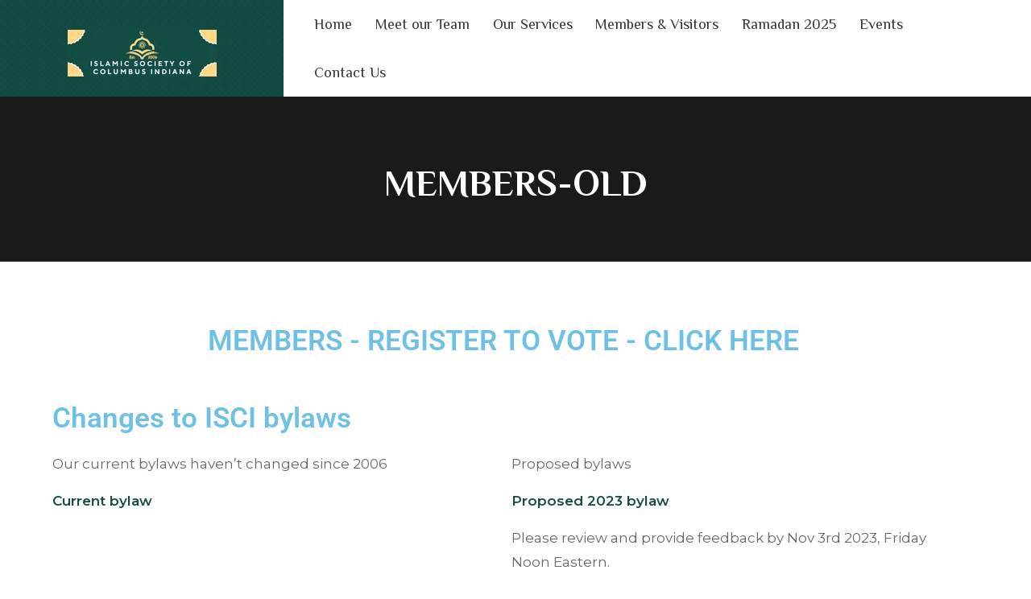

--- FILE ---
content_type: text/html; charset=UTF-8
request_url: https://www.iscindiana.org/members-old/
body_size: 18381
content:
<!DOCTYPE html>
<html lang="en-US">
<head>
	<meta charset="UTF-8">
	<meta name="viewport" content="width=device-width, initial-scale=1, shrink-to-fit=no">
	<link rel="profile" href="http://gmpg.org/xfn/11">
	
	<title>Members-old &#8211; Welcome to Islamic Society of Columbus Indiana</title>
<meta name='robots' content='max-image-preview:large' />
<link rel='dns-prefetch' href='//fonts.googleapis.com' />
<link rel='preconnect' href='https://fonts.gstatic.com' crossorigin />
<link rel="alternate" type="application/rss+xml" title="Welcome to Islamic Society of Columbus Indiana &raquo; Feed" href="https://www.iscindiana.org/feed/" />
<link rel="alternate" type="application/rss+xml" title="Welcome to Islamic Society of Columbus Indiana &raquo; Comments Feed" href="https://www.iscindiana.org/comments/feed/" />
<link rel="alternate" title="oEmbed (JSON)" type="application/json+oembed" href="https://www.iscindiana.org/wp-json/oembed/1.0/embed?url=https%3A%2F%2Fwww.iscindiana.org%2Fmembers-old%2F" />
<link rel="alternate" title="oEmbed (XML)" type="text/xml+oembed" href="https://www.iscindiana.org/wp-json/oembed/1.0/embed?url=https%3A%2F%2Fwww.iscindiana.org%2Fmembers-old%2F&#038;format=xml" />
<style id='wp-img-auto-sizes-contain-inline-css' type='text/css'>
img:is([sizes=auto i],[sizes^="auto," i]){contain-intrinsic-size:3000px 1500px}
/*# sourceURL=wp-img-auto-sizes-contain-inline-css */
</style>
<style id='wp-emoji-styles-inline-css' type='text/css'>

	img.wp-smiley, img.emoji {
		display: inline !important;
		border: none !important;
		box-shadow: none !important;
		height: 1em !important;
		width: 1em !important;
		margin: 0 0.07em !important;
		vertical-align: -0.1em !important;
		background: none !important;
		padding: 0 !important;
	}
/*# sourceURL=wp-emoji-styles-inline-css */
</style>
<style id='classic-theme-styles-inline-css' type='text/css'>
/*! This file is auto-generated */
.wp-block-button__link{color:#fff;background-color:#32373c;border-radius:9999px;box-shadow:none;text-decoration:none;padding:calc(.667em + 2px) calc(1.333em + 2px);font-size:1.125em}.wp-block-file__button{background:#32373c;color:#fff;text-decoration:none}
/*# sourceURL=/wp-includes/css/classic-themes.min.css */
</style>
<style id='global-styles-inline-css' type='text/css'>
:root{--wp--preset--aspect-ratio--square: 1;--wp--preset--aspect-ratio--4-3: 4/3;--wp--preset--aspect-ratio--3-4: 3/4;--wp--preset--aspect-ratio--3-2: 3/2;--wp--preset--aspect-ratio--2-3: 2/3;--wp--preset--aspect-ratio--16-9: 16/9;--wp--preset--aspect-ratio--9-16: 9/16;--wp--preset--color--black: #000000;--wp--preset--color--cyan-bluish-gray: #abb8c3;--wp--preset--color--white: #ffffff;--wp--preset--color--pale-pink: #f78da7;--wp--preset--color--vivid-red: #cf2e2e;--wp--preset--color--luminous-vivid-orange: #ff6900;--wp--preset--color--luminous-vivid-amber: #fcb900;--wp--preset--color--light-green-cyan: #7bdcb5;--wp--preset--color--vivid-green-cyan: #00d084;--wp--preset--color--pale-cyan-blue: #8ed1fc;--wp--preset--color--vivid-cyan-blue: #0693e3;--wp--preset--color--vivid-purple: #9b51e0;--wp--preset--gradient--vivid-cyan-blue-to-vivid-purple: linear-gradient(135deg,rgb(6,147,227) 0%,rgb(155,81,224) 100%);--wp--preset--gradient--light-green-cyan-to-vivid-green-cyan: linear-gradient(135deg,rgb(122,220,180) 0%,rgb(0,208,130) 100%);--wp--preset--gradient--luminous-vivid-amber-to-luminous-vivid-orange: linear-gradient(135deg,rgb(252,185,0) 0%,rgb(255,105,0) 100%);--wp--preset--gradient--luminous-vivid-orange-to-vivid-red: linear-gradient(135deg,rgb(255,105,0) 0%,rgb(207,46,46) 100%);--wp--preset--gradient--very-light-gray-to-cyan-bluish-gray: linear-gradient(135deg,rgb(238,238,238) 0%,rgb(169,184,195) 100%);--wp--preset--gradient--cool-to-warm-spectrum: linear-gradient(135deg,rgb(74,234,220) 0%,rgb(151,120,209) 20%,rgb(207,42,186) 40%,rgb(238,44,130) 60%,rgb(251,105,98) 80%,rgb(254,248,76) 100%);--wp--preset--gradient--blush-light-purple: linear-gradient(135deg,rgb(255,206,236) 0%,rgb(152,150,240) 100%);--wp--preset--gradient--blush-bordeaux: linear-gradient(135deg,rgb(254,205,165) 0%,rgb(254,45,45) 50%,rgb(107,0,62) 100%);--wp--preset--gradient--luminous-dusk: linear-gradient(135deg,rgb(255,203,112) 0%,rgb(199,81,192) 50%,rgb(65,88,208) 100%);--wp--preset--gradient--pale-ocean: linear-gradient(135deg,rgb(255,245,203) 0%,rgb(182,227,212) 50%,rgb(51,167,181) 100%);--wp--preset--gradient--electric-grass: linear-gradient(135deg,rgb(202,248,128) 0%,rgb(113,206,126) 100%);--wp--preset--gradient--midnight: linear-gradient(135deg,rgb(2,3,129) 0%,rgb(40,116,252) 100%);--wp--preset--font-size--small: 13px;--wp--preset--font-size--medium: 20px;--wp--preset--font-size--large: 36px;--wp--preset--font-size--x-large: 42px;--wp--preset--spacing--20: 0.44rem;--wp--preset--spacing--30: 0.67rem;--wp--preset--spacing--40: 1rem;--wp--preset--spacing--50: 1.5rem;--wp--preset--spacing--60: 2.25rem;--wp--preset--spacing--70: 3.38rem;--wp--preset--spacing--80: 5.06rem;--wp--preset--shadow--natural: 6px 6px 9px rgba(0, 0, 0, 0.2);--wp--preset--shadow--deep: 12px 12px 50px rgba(0, 0, 0, 0.4);--wp--preset--shadow--sharp: 6px 6px 0px rgba(0, 0, 0, 0.2);--wp--preset--shadow--outlined: 6px 6px 0px -3px rgb(255, 255, 255), 6px 6px rgb(0, 0, 0);--wp--preset--shadow--crisp: 6px 6px 0px rgb(0, 0, 0);}:where(.is-layout-flex){gap: 0.5em;}:where(.is-layout-grid){gap: 0.5em;}body .is-layout-flex{display: flex;}.is-layout-flex{flex-wrap: wrap;align-items: center;}.is-layout-flex > :is(*, div){margin: 0;}body .is-layout-grid{display: grid;}.is-layout-grid > :is(*, div){margin: 0;}:where(.wp-block-columns.is-layout-flex){gap: 2em;}:where(.wp-block-columns.is-layout-grid){gap: 2em;}:where(.wp-block-post-template.is-layout-flex){gap: 1.25em;}:where(.wp-block-post-template.is-layout-grid){gap: 1.25em;}.has-black-color{color: var(--wp--preset--color--black) !important;}.has-cyan-bluish-gray-color{color: var(--wp--preset--color--cyan-bluish-gray) !important;}.has-white-color{color: var(--wp--preset--color--white) !important;}.has-pale-pink-color{color: var(--wp--preset--color--pale-pink) !important;}.has-vivid-red-color{color: var(--wp--preset--color--vivid-red) !important;}.has-luminous-vivid-orange-color{color: var(--wp--preset--color--luminous-vivid-orange) !important;}.has-luminous-vivid-amber-color{color: var(--wp--preset--color--luminous-vivid-amber) !important;}.has-light-green-cyan-color{color: var(--wp--preset--color--light-green-cyan) !important;}.has-vivid-green-cyan-color{color: var(--wp--preset--color--vivid-green-cyan) !important;}.has-pale-cyan-blue-color{color: var(--wp--preset--color--pale-cyan-blue) !important;}.has-vivid-cyan-blue-color{color: var(--wp--preset--color--vivid-cyan-blue) !important;}.has-vivid-purple-color{color: var(--wp--preset--color--vivid-purple) !important;}.has-black-background-color{background-color: var(--wp--preset--color--black) !important;}.has-cyan-bluish-gray-background-color{background-color: var(--wp--preset--color--cyan-bluish-gray) !important;}.has-white-background-color{background-color: var(--wp--preset--color--white) !important;}.has-pale-pink-background-color{background-color: var(--wp--preset--color--pale-pink) !important;}.has-vivid-red-background-color{background-color: var(--wp--preset--color--vivid-red) !important;}.has-luminous-vivid-orange-background-color{background-color: var(--wp--preset--color--luminous-vivid-orange) !important;}.has-luminous-vivid-amber-background-color{background-color: var(--wp--preset--color--luminous-vivid-amber) !important;}.has-light-green-cyan-background-color{background-color: var(--wp--preset--color--light-green-cyan) !important;}.has-vivid-green-cyan-background-color{background-color: var(--wp--preset--color--vivid-green-cyan) !important;}.has-pale-cyan-blue-background-color{background-color: var(--wp--preset--color--pale-cyan-blue) !important;}.has-vivid-cyan-blue-background-color{background-color: var(--wp--preset--color--vivid-cyan-blue) !important;}.has-vivid-purple-background-color{background-color: var(--wp--preset--color--vivid-purple) !important;}.has-black-border-color{border-color: var(--wp--preset--color--black) !important;}.has-cyan-bluish-gray-border-color{border-color: var(--wp--preset--color--cyan-bluish-gray) !important;}.has-white-border-color{border-color: var(--wp--preset--color--white) !important;}.has-pale-pink-border-color{border-color: var(--wp--preset--color--pale-pink) !important;}.has-vivid-red-border-color{border-color: var(--wp--preset--color--vivid-red) !important;}.has-luminous-vivid-orange-border-color{border-color: var(--wp--preset--color--luminous-vivid-orange) !important;}.has-luminous-vivid-amber-border-color{border-color: var(--wp--preset--color--luminous-vivid-amber) !important;}.has-light-green-cyan-border-color{border-color: var(--wp--preset--color--light-green-cyan) !important;}.has-vivid-green-cyan-border-color{border-color: var(--wp--preset--color--vivid-green-cyan) !important;}.has-pale-cyan-blue-border-color{border-color: var(--wp--preset--color--pale-cyan-blue) !important;}.has-vivid-cyan-blue-border-color{border-color: var(--wp--preset--color--vivid-cyan-blue) !important;}.has-vivid-purple-border-color{border-color: var(--wp--preset--color--vivid-purple) !important;}.has-vivid-cyan-blue-to-vivid-purple-gradient-background{background: var(--wp--preset--gradient--vivid-cyan-blue-to-vivid-purple) !important;}.has-light-green-cyan-to-vivid-green-cyan-gradient-background{background: var(--wp--preset--gradient--light-green-cyan-to-vivid-green-cyan) !important;}.has-luminous-vivid-amber-to-luminous-vivid-orange-gradient-background{background: var(--wp--preset--gradient--luminous-vivid-amber-to-luminous-vivid-orange) !important;}.has-luminous-vivid-orange-to-vivid-red-gradient-background{background: var(--wp--preset--gradient--luminous-vivid-orange-to-vivid-red) !important;}.has-very-light-gray-to-cyan-bluish-gray-gradient-background{background: var(--wp--preset--gradient--very-light-gray-to-cyan-bluish-gray) !important;}.has-cool-to-warm-spectrum-gradient-background{background: var(--wp--preset--gradient--cool-to-warm-spectrum) !important;}.has-blush-light-purple-gradient-background{background: var(--wp--preset--gradient--blush-light-purple) !important;}.has-blush-bordeaux-gradient-background{background: var(--wp--preset--gradient--blush-bordeaux) !important;}.has-luminous-dusk-gradient-background{background: var(--wp--preset--gradient--luminous-dusk) !important;}.has-pale-ocean-gradient-background{background: var(--wp--preset--gradient--pale-ocean) !important;}.has-electric-grass-gradient-background{background: var(--wp--preset--gradient--electric-grass) !important;}.has-midnight-gradient-background{background: var(--wp--preset--gradient--midnight) !important;}.has-small-font-size{font-size: var(--wp--preset--font-size--small) !important;}.has-medium-font-size{font-size: var(--wp--preset--font-size--medium) !important;}.has-large-font-size{font-size: var(--wp--preset--font-size--large) !important;}.has-x-large-font-size{font-size: var(--wp--preset--font-size--x-large) !important;}
:where(.wp-block-post-template.is-layout-flex){gap: 1.25em;}:where(.wp-block-post-template.is-layout-grid){gap: 1.25em;}
:where(.wp-block-term-template.is-layout-flex){gap: 1.25em;}:where(.wp-block-term-template.is-layout-grid){gap: 1.25em;}
:where(.wp-block-columns.is-layout-flex){gap: 2em;}:where(.wp-block-columns.is-layout-grid){gap: 2em;}
:root :where(.wp-block-pullquote){font-size: 1.5em;line-height: 1.6;}
/*# sourceURL=global-styles-inline-css */
</style>
<link rel='stylesheet' id='contact-form-7-css' href='https://www.iscindiana.org/wp-content/plugins/contact-form-7/includes/css/styles.css?ver=6.1.4' type='text/css' media='all' />
<link rel='stylesheet' id='events-manager-css' href='https://www.iscindiana.org/wp-content/plugins/events-manager/includes/css/events-manager.min.css?ver=7.2.3.1' type='text/css' media='all' />
<link rel='stylesheet' id='componentscsss-css' href='https://www.iscindiana.org/wp-content/plugins/masjidal/public/assets/css/components.css?ver=1.0.0' type='text/css' media='all' />
<link rel='stylesheet' id='mailerlite_forms.css-css' href='https://www.iscindiana.org/wp-content/plugins/official-mailerlite-sign-up-forms/assets/css/mailerlite_forms.css?ver=1.7.18' type='text/css' media='all' />
<link rel='stylesheet' id='bootstrap-css' href='https://www.iscindiana.org/wp-content/themes/tabligh/assets/css/bootstrap.min.css?ver=6.9' type='text/css' media='all' />
<link rel='stylesheet' id='fontAwesome-css' href='https://www.iscindiana.org/wp-content/themes/tabligh/assets/css/fontAwesome.min.css?ver=6.9' type='text/css' media='all' />
<link rel='stylesheet' id='tabligh-wp-developers-css' href='https://www.iscindiana.org/wp-content/themes/tabligh/assets/css/wp-developer.css?ver=6.9' type='text/css' media='all' />
<link rel='stylesheet' id='fancybox-css' href='https://www.iscindiana.org/wp-content/themes/tabligh/assets/css/jquery.fancybox.min.css?ver=6.9' type='text/css' media='all' />
<link rel='stylesheet' id='tabligh-ttstyles-css' href='https://www.iscindiana.org/wp-content/themes/tabligh/assets/css/ttstyles.css?ver=6.9' type='text/css' media='all' />
<link rel='stylesheet' id='perfect-scrollbar-css' href='https://www.iscindiana.org/wp-content/themes/tabligh/assets/css/perfect-scrollbar.css?ver=6.9' type='text/css' media='all' />
<link rel='stylesheet' id='bootstrap-select-css' href='https://www.iscindiana.org/wp-content/themes/tabligh/assets/css/bootstrap-select.min.css?ver=6.9' type='text/css' media='all' />
<link rel='stylesheet' id='touchspin-css' href='https://www.iscindiana.org/wp-content/themes/tabligh/assets/css/jquery-touchspin.min.css?ver=6.9' type='text/css' media='all' />
<link rel='stylesheet' id='tabligh-woocommerce-css' href='https://www.iscindiana.org/wp-content/themes/tabligh/assets/css/woocommerce.css?ver=6.9' type='text/css' media='all' />
<link rel='stylesheet' id='tabligh-default-css' href='https://www.iscindiana.org/wp-content/themes/tabligh/style.css?ver=6.9' type='text/css' media='all' />
<link rel='stylesheet' id='tabligh-responsive-css' href='https://www.iscindiana.org/wp-content/themes/tabligh/assets/css/responsive.css?ver=6.9' type='text/css' media='all' />
<link rel='stylesheet' id='flaticons-css' href='https://www.iscindiana.org/wp-content/themes/tabligh/assets/css/flaticon.css?ver=6.9' type='text/css' media='all' />
<link rel='stylesheet' id='elementor-icons-css' href='https://www.iscindiana.org/wp-content/plugins/elementor/assets/lib/eicons/css/elementor-icons.min.css?ver=5.46.0' type='text/css' media='all' />
<link rel='stylesheet' id='elementor-frontend-css' href='https://www.iscindiana.org/wp-content/plugins/elementor/assets/css/frontend.min.css?ver=3.34.3' type='text/css' media='all' />
<link rel='stylesheet' id='elementor-post-12-css' href='https://www.iscindiana.org/wp-content/uploads/elementor/css/post-12.css?ver=1769481366' type='text/css' media='all' />
<link rel='stylesheet' id='widget-spacer-css' href='https://www.iscindiana.org/wp-content/plugins/elementor/assets/css/widget-spacer.min.css?ver=3.34.3' type='text/css' media='all' />
<link rel='stylesheet' id='widget-heading-css' href='https://www.iscindiana.org/wp-content/plugins/elementor/assets/css/widget-heading.min.css?ver=3.34.3' type='text/css' media='all' />
<link rel='stylesheet' id='elementor-post-1783-css' href='https://www.iscindiana.org/wp-content/uploads/elementor/css/post-1783.css?ver=1769600815' type='text/css' media='all' />
<link rel="preload" as="style" href="https://fonts.googleapis.com/css?family=Philosopher:400,700,400italic,700italic%7CMontserrat:100,200,300,400,500,600,700,800,900,100italic,200italic,300italic,400italic,500italic,600italic,700italic,800italic,900italic&#038;display=swap&#038;ver=1741922076" /><link rel="stylesheet" href="https://fonts.googleapis.com/css?family=Philosopher:400,700,400italic,700italic%7CMontserrat:100,200,300,400,500,600,700,800,900,100italic,200italic,300italic,400italic,500italic,600italic,700italic,800italic,900italic&#038;display=swap&#038;ver=1741922076" media="print" onload="this.media='all'"><noscript><link rel="stylesheet" href="https://fonts.googleapis.com/css?family=Philosopher:400,700,400italic,700italic%7CMontserrat:100,200,300,400,500,600,700,800,900,100italic,200italic,300italic,400italic,500italic,600italic,700italic,800italic,900italic&#038;display=swap&#038;ver=1741922076" /></noscript><link rel='stylesheet' id='elementor-gf-local-roboto-css' href='https://www.iscindiana.org/wp-content/uploads/elementor/google-fonts/css/roboto.css?ver=1742222202' type='text/css' media='all' />
<link rel='stylesheet' id='elementor-gf-local-robotoslab-css' href='https://www.iscindiana.org/wp-content/uploads/elementor/google-fonts/css/robotoslab.css?ver=1742222215' type='text/css' media='all' />
<script type="text/javascript" src="https://www.iscindiana.org/wp-includes/js/jquery/jquery.min.js?ver=3.7.1" id="jquery-core-js"></script>
<script type="text/javascript" src="https://www.iscindiana.org/wp-includes/js/jquery/jquery-migrate.min.js?ver=3.4.1" id="jquery-migrate-js"></script>
<script type="text/javascript" src="https://www.iscindiana.org/wp-includes/js/jquery/ui/core.min.js?ver=1.13.3" id="jquery-ui-core-js"></script>
<script type="text/javascript" src="https://www.iscindiana.org/wp-includes/js/jquery/ui/mouse.min.js?ver=1.13.3" id="jquery-ui-mouse-js"></script>
<script type="text/javascript" src="https://www.iscindiana.org/wp-includes/js/jquery/ui/sortable.min.js?ver=1.13.3" id="jquery-ui-sortable-js"></script>
<script type="text/javascript" src="https://www.iscindiana.org/wp-includes/js/jquery/ui/datepicker.min.js?ver=1.13.3" id="jquery-ui-datepicker-js"></script>
<script type="text/javascript" id="jquery-ui-datepicker-js-after">
/* <![CDATA[ */
jQuery(function(jQuery){jQuery.datepicker.setDefaults({"closeText":"Close","currentText":"Today","monthNames":["January","February","March","April","May","June","July","August","September","October","November","December"],"monthNamesShort":["Jan","Feb","Mar","Apr","May","Jun","Jul","Aug","Sep","Oct","Nov","Dec"],"nextText":"Next","prevText":"Previous","dayNames":["Sunday","Monday","Tuesday","Wednesday","Thursday","Friday","Saturday"],"dayNamesShort":["Sun","Mon","Tue","Wed","Thu","Fri","Sat"],"dayNamesMin":["S","M","T","W","T","F","S"],"dateFormat":"MM d, yy","firstDay":1,"isRTL":false});});
//# sourceURL=jquery-ui-datepicker-js-after
/* ]]> */
</script>
<script type="text/javascript" src="https://www.iscindiana.org/wp-includes/js/jquery/ui/resizable.min.js?ver=1.13.3" id="jquery-ui-resizable-js"></script>
<script type="text/javascript" src="https://www.iscindiana.org/wp-includes/js/jquery/ui/draggable.min.js?ver=1.13.3" id="jquery-ui-draggable-js"></script>
<script type="text/javascript" src="https://www.iscindiana.org/wp-includes/js/jquery/ui/controlgroup.min.js?ver=1.13.3" id="jquery-ui-controlgroup-js"></script>
<script type="text/javascript" src="https://www.iscindiana.org/wp-includes/js/jquery/ui/checkboxradio.min.js?ver=1.13.3" id="jquery-ui-checkboxradio-js"></script>
<script type="text/javascript" src="https://www.iscindiana.org/wp-includes/js/jquery/ui/button.min.js?ver=1.13.3" id="jquery-ui-button-js"></script>
<script type="text/javascript" src="https://www.iscindiana.org/wp-includes/js/jquery/ui/dialog.min.js?ver=1.13.3" id="jquery-ui-dialog-js"></script>
<script type="text/javascript" id="events-manager-js-extra">
/* <![CDATA[ */
var EM = {"ajaxurl":"https://www.iscindiana.org/wp-admin/admin-ajax.php","locationajaxurl":"https://www.iscindiana.org/wp-admin/admin-ajax.php?action=locations_search","firstDay":"1","locale":"en","dateFormat":"yy-mm-dd","ui_css":"https://www.iscindiana.org/wp-content/plugins/events-manager/includes/css/jquery-ui/build.min.css","show24hours":"0","is_ssl":"1","autocomplete_limit":"10","calendar":{"breakpoints":{"small":560,"medium":908,"large":false},"month_format":"M Y"},"phone":"","datepicker":{"format":"Y-m-d"},"search":{"breakpoints":{"small":650,"medium":850,"full":false}},"url":"https://www.iscindiana.org/wp-content/plugins/events-manager","assets":{"input.em-uploader":{"js":{"em-uploader":{"url":"https://www.iscindiana.org/wp-content/plugins/events-manager/includes/js/em-uploader.js?v=7.2.3.1","event":"em_uploader_ready"}}},".em-event-editor":{"js":{"event-editor":{"url":"https://www.iscindiana.org/wp-content/plugins/events-manager/includes/js/events-manager-event-editor.js?v=7.2.3.1","event":"em_event_editor_ready"}},"css":{"event-editor":"https://www.iscindiana.org/wp-content/plugins/events-manager/includes/css/events-manager-event-editor.min.css?v=7.2.3.1"}},".em-recurrence-sets, .em-timezone":{"js":{"luxon":{"url":"luxon/luxon.js?v=7.2.3.1","event":"em_luxon_ready"}}},".em-booking-form, #em-booking-form, .em-booking-recurring, .em-event-booking-form":{"js":{"em-bookings":{"url":"https://www.iscindiana.org/wp-content/plugins/events-manager/includes/js/bookingsform.js?v=7.2.3.1","event":"em_booking_form_js_loaded"}}},"#em-opt-archetypes":{"js":{"archetypes":"https://www.iscindiana.org/wp-content/plugins/events-manager/includes/js/admin-archetype-editor.js?v=7.2.3.1","archetypes_ms":"https://www.iscindiana.org/wp-content/plugins/events-manager/includes/js/admin-archetypes.js?v=7.2.3.1","qs":"qs/qs.js?v=7.2.3.1"}}},"cached":"1","bookingInProgress":"Please wait while the booking is being submitted.","tickets_save":"Save Ticket","bookingajaxurl":"https://www.iscindiana.org/wp-admin/admin-ajax.php","bookings_export_save":"Export Bookings","bookings_settings_save":"Save Settings","booking_delete":"Are you sure you want to delete?","booking_offset":"30","bookings":{"submit_button":{"text":{"default":"Send your booking","free":"Send your booking","payment":"Send your booking","processing":"Processing ..."}},"update_listener":""},"bb_full":"Sold Out","bb_book":"Book Now","bb_booking":"Booking...","bb_booked":"Booking Submitted","bb_error":"Booking Error. Try again?","bb_cancel":"Cancel","bb_canceling":"Canceling...","bb_cancelled":"Cancelled","bb_cancel_error":"Cancellation Error. Try again?","txt_search":"Search","txt_searching":"Searching...","txt_loading":"Loading...","event_detach_warning":"Are you sure you want to detach this event? By doing so, this event will be independent of the recurring set of events.","delete_recurrence_warning":"Are you sure you want to delete all recurrences of this event? All events will be moved to trash.","disable_bookings_warning":"Are you sure you want to disable bookings? If you do this and save, you will lose all previous bookings. If you wish to prevent further bookings, reduce the number of spaces available to the amount of bookings you currently have","booking_warning_cancel":"Are you sure you want to cancel your booking?"};
//# sourceURL=events-manager-js-extra
/* ]]> */
</script>
<script type="text/javascript" src="https://www.iscindiana.org/wp-content/plugins/events-manager/includes/js/events-manager.js?ver=7.2.3.1" id="events-manager-js"></script>
<script type="text/javascript" id="simple-likes-public-js-js-extra">
/* <![CDATA[ */
var simpleLikes = {"ajaxurl":"https://www.iscindiana.org/wp-admin/admin-ajax.php","like":"Like","unlike":"Unlike"};
//# sourceURL=simple-likes-public-js-js-extra
/* ]]> */
</script>
<script type="text/javascript" src="https://www.iscindiana.org/wp-content/themes/tabligh/assets/js/simple-like.js?ver=0.5" id="simple-likes-public-js-js"></script>
<link rel="https://api.w.org/" href="https://www.iscindiana.org/wp-json/" /><link rel="alternate" title="JSON" type="application/json" href="https://www.iscindiana.org/wp-json/wp/v2/pages/1783" /><link rel="EditURI" type="application/rsd+xml" title="RSD" href="https://www.iscindiana.org/xmlrpc.php?rsd" />
<meta name="generator" content="WordPress 6.9" />
<link rel="canonical" href="https://www.iscindiana.org/members-old/" />
<link rel='shortlink' href='https://www.iscindiana.org/?p=1783' />
<meta name="generator" content="Redux 4.5.10" />        <!-- MailerLite Universal -->
        <script>
            (function(w,d,e,u,f,l,n){w[f]=w[f]||function(){(w[f].q=w[f].q||[])
                .push(arguments);},l=d.createElement(e),l.async=1,l.src=u,
                n=d.getElementsByTagName(e)[0],n.parentNode.insertBefore(l,n);})
            (window,document,'script','https://assets.mailerlite.com/js/universal.js','ml');
            ml('account', '333403');
            ml('enablePopups', false);
        </script>
        <!-- End MailerLite Universal -->
        <style id="stylesheet">body{background:#FFFFFF;}.thm-bg,
.thm-layer:before,
.thm-btn span,
.plyr .player .controls > div:hover,
.plyr .player .controls > div:focus,
.plyr .player .progressbar .bar-played,
.plyr .player .volume .volume-adjust div div,
.prod-caro > button.slick-arrow:hover,
.prod-caro > button.slick-arrow:focus,
.qty-wrap .bootstrap-touchspin > span button:hover,
.qty-wrap .bootstrap-touchspin > span button:focus,
.serv-box:hover,
.slick-slider:not(.feat-caro) ul.slick-dots li button:hover,
.slick-slider:not(.feat-caro) ul.slick-dots li button:focus,
.slick-slider:not(.feat-caro) ul.slick-dots li.slick-active button,
.plyr.v2 .player .volume .volume-btn:hover,
.plyr.v2 .player .volume .volume-btn:focus,
.plyr.v4 .player .volume .volume-btn:hover,
.plyr.v4 .player .volume .volume-btn:focus,
.video-box > a:hover,
.video-box > a:focus,
.about-video > a:hover,
.about-video > a:focus,
.event-caro > button.slick-arrow:hover,
.event-caro > button.slick-arrow:focus,
.pack-box.active,
.post-share:hover > i,
.post-share-social > a:hover,
.post-share-social > a:focus,
.course-box3:hover:before,
.white-layer .fact-box > span:after,
ul.pagination > li.page-item.prev a.page-link:hover, 
ul.pagination > li.page-item.next a.page-link:hover,
ul.pagination > li.page-item.prev a.page-link:focus, 
ul.pagination > li.page-item.next a.page-link:focus,
ul.pagination > li.page-item.active a.page-link, 
ul.pagination > li.page-item a.page-link.active, 
ul.pagination > li.page-item a.page-link:hover, 
ul.pagination > li.page-item a.page-link:focus,
.social-links4 > a:hover,
.social-links4 > a:focus,
.sermons-btns2 > a:hover i, 
.sermons-btns2 > a:focus i,
.sermon-video > a:hover,
.sermon-video > a:focus,
.services-detail-info > span + ul:before,
.prod-btn:hover,
.prod-btn:focus,
.prod-detail-tabs ul.nav-tabs li.nav-item a.nav-link:hover,
.prod-detail-tabs ul.nav-tabs li.nav-item a.nav-link:focus,
.prod-detail-tabs ul.nav-tabs li.nav-item a.nav-link.active,
.adt-info-list > li::before,
.social-links4.v2 > a:hover,
.social-links4.v2 > a:focus,
.styled-list > li:before,
.rspn-scil > a:hover,
.rspn-scil > a:focus,
.rspn-mnu-btn:hover,
.rspn-mnu-btn:focus,
.rspn-mnu-cls:hover,
.rspn-mnu-cls:focus, .thm-bg, .thm-layer:before, .thm-btn span, .plyr .player .controls > div:hover, .plyr .player .controls > div:focus, .plyr .player .progressbar .bar-played, .plyr .player .volume .volume-adjust div div, .prod-caro > button.slick-arrow:hover, .prod-caro > button.slick-arrow:focus, .qty-wrap .bootstrap-touchspin > span button:hover, .qty-wrap .bootstrap-touchspin > span button:focus, .serv-box:hover, .slick-slider:not(.feat-caro) ul.slick-dots li button:hover, .slick-slider:not(.feat-caro) ul.slick-dots li button:focus, .slick-slider:not(.feat-caro) ul.slick-dots li.slick-active button, .plyr.v2 .player .volume .volume-btn:hover, .plyr.v2 .player .volume .volume-btn:focus, .plyr.v4 .player .volume .volume-btn:hover, .plyr.v4 .player .volume .volume-btn:focus, .video-box > a:hover, .video-box > a:focus, .about-video > a:hover, .about-video > a:focus, .event-caro > button.slick-arrow:hover, .event-caro > button.slick-arrow:focus, .pack-box.active, .post-share:hover > i, .post-share-social > a:hover, .post-share-social > a:focus, .course-box3:hover:before, .white-layer .fact-box > span:after, ul.pagination > li.page-item.prev a.page-link:hover, ul.pagination > li.page-item.next a.page-link:hover, ul.pagination > li.page-item.prev a.page-link:focus, ul.pagination > li.page-item.next a.page-link:focus, ul.pagination > li.page-item.active a.page-link, ul.pagination > li.page-item a.page-link:hover, ul.pagination > li.page-item a.page-link:focus, .social-links4 > a:hover, .social-links4 > a:focus, .sermons-btns2 > a:hover i, .sermons-btns2 > a:focus i, .sermon-video > a:hover, .sermon-video > a:focus, .services-detail-info > span + ul:before, .prod-btn:hover, .prod-btn:focus, .prod-detail-tabs ul.nav-tabs li.nav-item a.nav-link:hover, .prod-detail-tabs ul.nav-tabs li.nav-item a.nav-link:focus, .prod-detail-tabs ul.nav-tabs li.nav-item a.nav-link.active, .adt-info-list > li::before, .social-links4.v2 > a:hover, .social-links4.v2 > a:focus, .styled-list > li:before, .rspn-scil > a:hover, .rspn-scil > a:focus, .rspn-mnu-btn:hover, .rspn-mnu-btn:focus, .rspn-mnu-cls:hover, .rspn-mnu-cls:focus, ul.pagination > li.page-item a.active.page-link,
.donation-detail-info-wrap .thm-btn:hover,
.donation-detail-info-wrap .thm-btn:focus,
.pagination-wrap > span.em-pagination > a:hover,
.pagination-wrap > span.em-pagination > a:focus,
.pagination-wrap > span.em-pagination > a.next:hover,
.pagination-wrap > span.em-pagination > a.prev:hover,
.pagination-wrap > span.em-pagination > a.next:focus,
.pagination-wrap > span.em-pagination > a.prev:focus,
.pagination-wrap > span.em-pagination > strong,
.event-booking-form input[type="submit"],
.search-form form button,
.woocommerce-page.woocommerce nav.woocommerce-pagination ul li a:hover, 
.woocommerce-page.woocommerce nav.woocommerce-pagination ul li a:focus, 
.woocommerce-page.woocommerce nav.woocommerce-pagination ul li span,
.woocommerce ul.products li.product .onsale,
.woocommerce ul.products li.product .button, 
.woocommerce ul.products li.product .added_to_cart,
.woocommerce #content .quantity .bootstrap-touchspin > span button:hover, 
.woocommerce .quantity .bootstrap-touchspin > span button:hover,
.woocommerce-page #content .quantity .bootstrap-touchspin > span button:hover, 
.woocommerce-page .quantity .bootstrap-touchspin > span button:hover,
.woocommerce #content .quantity .bootstrap-touchspin > span button:focus, 
.woocommerce .quantity .bootstrap-touchspin > span button:focus,
.woocommerce-page #content .quantity .bootstrap-touchspin > span button:focus, 
.woocommerce-page .quantity .bootstrap-touchspin > span button:focus,
.single-product div.product form.cart .button,
.woocommerce div.product .woocommerce-tabs ul.tabs li.active > a,
.woocommerce div.product .woocommerce-tabs ul.tabs li > a:hover,
.woocommerce div.product .woocommerce-tabs ul.tabs li > a:focus,
.woocommerce #review_form #respond .form-submit input,
.woocommerce a.remove,
body .campaign-progress-bar .bar, 
body .donate-button, 
body .charitable-donation-form .donation-amount.selected, 
body .charitable-donation-amount-form .donation-amount.selected,
.tagcloud > a:hover, 
.wp-block-tag-cloud > a:hover,
.tagcloud > a:focus, 
.wp-block-tag-cloud > a:focus,
.calendar_wrap > table caption, 
table#wp-calendar caption,
.calendar_wrap > table tbody td#today, 
table#wp-calendar tbody td#today,
.widget2 .srch-frm button:hover,
.widget2 .srch-frm button:focus,
footer .srch-frm button:hover,
footer .srch-frm button:focus,
.wp-block-button .wp-block-button__link:hover,
.wp-block-button .wp-block-button__link:focus,
.page-links > a:hover, 
.page-links > a:focus, 
.page-links > span:not(.page-links-title),
.post-password-form input:not([type="password"]):hover,
.post-password-form input:not([type="password"]):focus, .woocommerce-page.woocommerce nav.woocommerce-pagination ul li span.current, .woocommerce div.product p.price ins, .woocommerce div.product span.price ins, .single-product .product span.onsale, .single-product.woocommerce div.product form.cart div.quantity + button
 {
			background-color:#144d45; 
		}.pr-tm-wrp:before {
    background-image: linear-gradient(120deg, #144d45, #144d45);
}.thm-clr, div#countdown-container #namaz-counter span, .post-meta > li i, .donate-wrap2 .donate-title strong, .woocommerce .rate-wrap .star-rating::before, .woocommerce .rate-wrap .star-rating span::before, .post-type-archive-product ins .woocommerce-Price-currencySymbol,
nav > div > ul li:hover,  .single-product.woocommerce .related ins span.woocommerce-Price-amount.amount,
nav > div > ul li:hover > a, .related ins .woocommerce-Price-currencySymbol,
nav > div > ul li a:focus,
nav > div > ul > li.menu-item-has-children:hover:after,
.scl1 > a:hover, .related h2.woocommerce-loop-product__title:hover, .current_page_item, .current-menu-parent,
.scl1 > a:focus,
.tp-lnks > li a:hover,
.tp-lnks > li a:focus,
.srch-btn:hover,
.srch-btn:focus,
.header-search form > button:hover,
.header-search form > button:focus,
header.style1 nav > div > a.srch-btn:hover,
header.style1 nav > div > a.srch-btn:focus,
.abt-vdo > a:hover,
.abt-vdo > a:focus,
.prayer-timings > table tr:hover td,
.serv-bx:hover > i.green-clr,
.post-inf > h5 a:hover,
.post-inf > h5 a:focus,
.pst-mta > li a:hover,
.pst-mta > li a:focus,
.post-inf > a:hover,
.post-inf > a:focus,
.event-bx > h5 a:hover,
.event-bx > h5 a:focus,
.event-bx > a:hover,
.event-bx > a:focus,
.event-bx:hover > a:hover,
.event-bx:hover > a:focus,
.rcnt-inf > h6 a:hover,
.rcnt-inf > h6 a:focus,
.cpy-rgt > p a:hover,
.cpy-rgt > p a:focus,
.cnt-inf > li a:hover,
.cnt-inf > li a:focus,
.inf-lst > li a:hover,
.inf-lst > li a:focus,
ol.breadcrumb > li.breadcrumb-item.active,
.breadcrumb > li a:hover,
.breadcrumb > li a:focus,
.cause-inf > h5 a:hover,
.cause-inf > h5 a:focus,
.event-inf > h5 a:hover,
.event-inf > h5 a:focus,
.event-inf > a:hover,
.event-inf > a:focus,
.cnt-inf-lst > li a:hover,
.cnt-inf-lst > li a:focus,
.tch-dwn-btn > a:hover,
.tch-dwn-btn > a:focus,
.tch-thmb > a:hover,
.tch-thmb > a:focus,
.lst-cas > h6 a:hover,
.lst-cas > h6 a:focus,
.widget ul li > a:hover,
.widget ul li > a:focus,
.tag-clouds > a:hover,
.tag-clouds > a:focus,
.service-detail-nav > ul li:hover > a,
.service-detail-nav > ul li.active > a,
.service-detail-nav > ul li > a:focus,
.product-inf > h5 a:hover,
.product-inf > h5 a:focus,
.product-detail-tabs > ul li a.nav-link:hover,
.product-detail-tabs > ul li a.nav-link:focus,
.product-detail-tabs > ul li a.nav-link.active,
.rsnp-mnu ul > li > a:focus,
.rsnp-mnu ul > li:hover > a,
.rsnp-mnu ul > li.active > a,
.rspn-srch > button:hover,
.rsnp-mnu ul li.menu-item-has-children.active:before,
header.style1 .scl1 > a:hover,
header.style1 .scl1 > a:focus,
.rspn-cnt > span a:hover,
.rspn-cnt > span a:focus,
.widget > h5 + div > ul li:before,
.widget > h5 + div > ul li:hover > a,
.widget > h5 + div > ul li > a:focus,
.cont-frm a:hover,
.cont-frm a:focus,
.em-pagination a:hover,
.em-pagination a:focus,
.em-pagination span,
.woocommerce form .form-row label abbr,
.woocommerce form .form-row .required,
.woocommerce form .form-row.woocommerce-invalid label,
.woocommerce-info::before, 
.woocommerce-message::before,
.woocommerce-info a, 
.woocommerce-message a,
.woocommerce table.shop_table td.product-name a:hover,
.woocommerce table.shop_table td.product-name a:focus,
.woocommerce table.shop_table td.product-price,
.woocommerce table.shop_table td.product-subtotal,
.woocommerce .star-rating::before,
.woocommerce .star-rating span,
.woocommerce .star-rating + a,
form.cart + a.compare:hover,
form.cart + a.compare:focus,
.woocommerce div.product .woocommerce-tabs ul.tabs li.active a, 
.woocommerce div.product .woocommerce-tabs ul.tabs li a:hover,
.woocommerce div.product .woocommerce-tabs ul.tabs li a:focus,
.woocommerce-MyAccount-navigation > ul > li a:hover,
.woocommerce-MyAccount-navigation > ul > li a:focus,
.woocommerce-MyAccount-navigation > ul > li.is-active a,
.woocommerce-MyAccount-content p a,
.woocommerce-account .addresses .title .edit,
.widget table a,
table th a:hover,
table th a:focus, footer .rcnt-bx .rcnt-inf h6,
p a,
dl a,
dd a,
.pagination .page-link.active,
.post-info > a,
.ltst-prd-inf > h6 a:hover,
.ltst-prd-inf > h6 a:focus,
.woocommerce ul.product_list_widget li a + del + ins,
.woocommerce ul.product_list_widget li:hover img + span.product-title,
.woocommerce ul.product_list_widget li a:focus img + span.product-title,
#cancel-comment-reply-link,
.woocommerce div.product form.cart .group_table td label a:hover,
.woocommerce div.product form.cart .group_table td label a:focus,
.ins,
.woocommerce div.product p.price, 
.woocommerce div.product span.price,
.woocommerce ul.products li.product .price,
.woocommerce div.product form.cart .group_table td.woocommerce-grouped-product-list-item__price > span,
h2 + table td a,
h2 + table th a,
div.sticky .post-bx .post-inf::before, 
div.category-sticky .post-bx .post-inf::before, 
div.tag-sticky-2 .post-bx .post-inf::before, 
.style1 nav > div ul ul li a:hover,
div.post-bx.lst .post-inf > a:hover,
div.post-bx.lst .post-inf > a:focus,
.widget > ul li span.rss-date, 
.widget > div > ul li span.rss-date,
.widget > ul li:before, 
.widget > div > ul li:before,
.wp-block-calendar table#wp-calendar tfoot a,
.wp-block-calendar table#wp-calendar tbody a,
.blog-detail-desc > h2 + ul li a,
.blog-detail-desc > h2 + ol li a, a:hover, .widget_recent_comments a:hover, .widget .srch-frm button i, body .pst-shr-tgs .tag-clouds a:hover, header.style1.alim nav > div > ul > li ul li a:hover, .alim .sec-title-inner > h3, .thm-clr, nav div > ul li:hover > a, nav div > ul li a:focus, nav div > ul li:hover > a:before, nav div > ul li a:focus:before, .sec-title-inner > h3, .srv-tl > h2 span, .serv-box > i, .serv-info > h4 a:hover, .serv-info > h4 a:focus, .team-info > h4, .evnt-info > h4 a:hover, .evnt-info > h4 a:focus, .pst-mta > li.thm-clr, .prayer-times > li span.thm-clr, .wdgt-box > ul li:hover > a, .wdgt-box > ul li a:focus, .srch-btn:hover, .srch-btn:focus, .owl-carousel .owl-nav button.owl-next:hover, .owl-carousel .owl-nav button.owl-prev:hover, .owl-carousel .owl-nav button.owl-next:focus, .owl-carousel .owl-nav button.owl-prev:focus, .hstry-desc > span, .hstry-desc > strong span, .team-info2 > h4, .sec-title-inner2 > h3, .srv-box2 > i, .srv-info2 > a, .fea-info2 > a, .breadcrumbs > li a:hover, .breadcrumbs > li a:focus, .contact-info-box > a:hover, .contact-info-box > a:focus, .cont-title > span, .blog-info > a, .blog-info > h4 a:hover, .blog-info > h4 a:focus, .pst-mta2 > li a:hover, .pst-mta2 > li a:focus, .event-info > h4 a:hover, .event-info > h4 a:focus, .event-mta > li i, .srv-ttl > i, .msn-desc > h3, .fltr-lnks > li a:hover, .fltr-lnks > li a:focus, .fltr-lnks > li.active > a, .prtfl-info > a:hover, .prtfl-info > a:focus, .tag-clouds > a:hover, .tag-clouds > a:focus, .cmt-inf > a, .rcnt-inf > h6 a:hover, .rcnt-inf > h6 a:focus, .contact-btn i, .header-search > form button:hover, .header-search > form button:focus, .rsnp-mnu ul > li > a:focus, .rsnp-mnu ul > li:hover > a, .rsnp-mnu ul > li.active > a, .rspn-srch > button:hover, .rsnp-mnu ul li.menu-item-has-children.active:before, .rspn-cnt > span a:hover, .rspn-cnt > span a:focus, .rspn-srch > button:hover, .rspn-srch > button:focus, .evnt-info > h4 a:hover, .evnt-info > h4 a:focus, .expns-info > h4 a:hover, .expns-info > h4 a:focus, .fea-car > .row > div:nth-child(2) .fea-info2 > a:hover, .fea-car > .row > div:nth-child(2) .fea-info2 > a:focus, .alim .srv-tl > h2 strong, .alim .hstry-desc > .excerpt-about p strong, .donate-block .black-layer3 .sec-title-inner2 > span,.single .event-detail-desc > ul li:before, .widget i.fa.fa-bookmark-o, .ele_hijri_date p, .widget ul:not(.cont-info-list2) li a:before, .thm-clr, nav ul li:hover > a, nav ul li.active > a, nav ul li > a:focus, .rsnp-mnu ul > li:hover > a, .rsnp-mnu ul > li.active-parent > a, .rsnp-mnu ul > li.active > a, .rsnp-mnu ul > li > a:focus, .topbar-info-list > li a:hover, .topbar-info-list > li a:focus, .social-links > a:hover, .social-links > a:focus, header.style3 .social-links > a:hover, header.style3 .social-links > a:focus, .bg-color1 .social-links > a:hover, .bg-color1 .social-links > a:focus, .plyr .player .volume > div:hover, .plyr .player .volume > div:focus, .prod-info > h3 a:hover, .prod-info > h3 a:focus, .prod-info > a, .serv-box > a, .course-inner > h4 a:hover, .course-inner > h4 a:focus, .team-info > h3 a:hover, .team-info > h3 a:focus, .event-info > h3 a:hover, .event-info > h3 a:focus, .post-info > h3 a:hover, .post-info > h3 a:focus, .post-meta > li a:hover, .post-meta > li a:focus, .widget ul li > a:before, .widget ul li:hover > a, .widget ul li > a:focus, .bottom-bar p a, .serv-info > h3, .event-wrap2 > a, .event-info2 > h3 a:hover, .event-info2 > h3 a:focus, .sec-title-inner > p.thm-clr, .urgent-donat-info > h3 a:hover, .urgent-donat-info > h3 a:focus, .urgent-donat-meta > li.thm-clr, .post-info2 > h3 a:hover, .post-info2 > h3 a:focus, .learn-top-inner > a, .learn-post-info > h4 a:hover, .learn-post-info > h4 a:focus, .learn-post-info > a, .course-info2 > h3 a:hover, .course-info2 > h3 a:focus, .white-layer .fact-inner > h5, .team-info2 > h3 a:hover, .team-info2 > h3 a:focus, .post-info3 > h3 a:hover, .post-info3 > h3 a:focus, .post-meta3 > li.thm-clr, .social-links3 a i, .social-links3 > a:hover, .social-links3 > a:focus, .black-layer .social-links3 > a:hover, .black-layer .social-links3 > a:focus, .bottom-links > li a:hover, .bottom-links > li a:focus, .bottom-inner > p a:hover, .bottom-inner > p a:focus, ol.breadcrumb > li.breadcrumb-item a:hover, ol.breadcrumb > li.breadcrumb-item a:focus, .team-detail-info-list > li, .experties-list > li a:before, .experties-list > li a:hover, .experties-list > li a:focus, .sermon-info-list > li:before, .services-info-list > li:before, .sermons-btns2 > a, .sermons-btns2 > a i, .gallery-info > h3 a:hover, .gallery-info > h3 a:focus, .cart-table td h5 a:hover, .cart-table td h5 a:focus, [type="checkbox"]:not(:checked) + label:after, [type="checkbox"]:checked + label:after, .cont-info-box > p a:hover, .cont-info-box > p a:focus, .comment-detail > a, .author-social-inner > a:hover, .author-social-inner > a:focus, .tags-links > a:hover, .tags-links > a:focus, .author-info > h4 a:hover, .author-info > h4 a:focus, .comment-detail > h4 a:hover, .comment-detail > h4 a:focus, .mini-post-info > h4 a:hover, .mini-post-info > h4 a:focus, .widget2 ul li:hover, .widget2 ul li:hover > a, .widget2 ul li a:focus, .widget2 ul.cate-list li:hover, .widget2 ul.cate-list li:hover > a, .widget2 ul.cate-list li a:focus, .mini-cause-info > h4 a:hover, .mini-cause-info > h4 a:focus, .widget2 ul li:hover a::before, .widget2 ul li a:focus:before, .rspn-srch > button:hover, .rspn-srch > button:focus, .rspn-cnt > span a:hover, .rspn-cnt > span a:focus,
.woocommerce-page.woocommerce div.product p.price,
.single-product.woocommerce .posted_in > a:hover, 
.single-product.woocommerce .sku_wrapper > a:hover,
.single-product.woocommerce .posted_in > a:focus, 
.single-product.woocommerce .sku_wrapper > a:focus,
.scl1 > a:hover,
.scl1 > a:focus,
.woocommerce .cart_totals table.shop_table td span.amount,
body .campaign-raised .amount, 
body .campaign-figures .amount, 
body .donors-count, 
body .time-left, 
body .charitable-form-field a:not(.button), 
body .charitable-form-fields .charitable-fieldset a:not(.button), 
body .charitable-notice, 
body .charitable-notice .errors a,
.wp-calendar-nav > span a:hover,
.wp-calendar-nav > span a:focus,
.widget2 ul:not(.insta-list) li.recentcomments > span.comment-author-link > a:hover,
.widget2 ul:not(.insta-list) li.recentcomments > span.comment-author-link > a:focus,
.post-detail-info ul li a,
.post-detail-info ol li a,
.post-detail-info p a,
.comment-respond > form > p a:hover,
.comment-respond > form > p a:focus,
#cancel-comment-reply-link:hover,
#cancel-comment-reply-link:focus, .post-meta4 .sl-wrapper a.liked
		{
			color:#144d45; 
		}.theme-brd-clr,
.dnt-lst > a:hover,
.dnt-lst > a:focus,
.abt-vdo.style2:before,
.serv-bx2:hover .serv-inf2,
.pagination > li:hover,
.pagination > li.active,
.pillar-box > span:before,
.pillar-box > span span,
.video-box > a:hover,
.video-box > a:focus,
.about-video > a:hover,
.about-video > a:focus,
.post-share:hover > i,
.pillar-box2 > span:before,
.pillar-box2 > span:after,
ul.pagination > li.page-item.active a.page-link, 
ul.pagination > li.page-item a.page-link.active, 
ul.pagination > li.page-item a.page-link:hover, 
ul.pagination > li.page-item a.page-link:focus,
.sermons-btns2 > a i,
.product-detail-tabs > ul li a.nav-link:hover,
.product-detail-tabs > ul li a.nav-link:focus,
.product-detail-tabs > ul li a.nav-link.active,
.wp-block-button .wp-block-button__link:hover,
.wp-block-button .wp-block-button__link:focus, .plr-box.alim > i::after, .thm-brd-clr, .plr-box > i::after, .testi-itm, .hstry-img:before, .thm-layer .team-box2 > img, .plr-box:hover > i, .srv-box2:hover, .style5 .namaz-drp button#dropdownMenuButton, .thm-brd-clr, .pillar-box > span:before, .pillar-box > span span, .video-box > a:hover, .video-box > a:focus, .about-video > a:hover, .about-video > a:focus, .post-share:hover > i, .pillar-box2 > span:before, .pillar-box2 > span:after, ul.pagination > li.page-item.active a.page-link, ul.pagination > li.page-item a.page-link:hover, ul.pagination > li.page-item a.page-link:focus, .sermons-btns2 > a i, .prod-detail-tabs ul.nav-tabs li.nav-item a.nav-link:hover, .prod-detail-tabs ul.nav-tabs li.nav-item a.nav-link:focus, .prod-detail-tabs ul.nav-tabs li.nav-item a.nav-link.active,
.pagination-wrap > span.em-pagination > a:hover,
.pagination-wrap > span.em-pagination > a:focus,
.pagination-wrap > span.em-pagination > a.next:hover,
.pagination-wrap > span.em-pagination > a.prev:hover,
.pagination-wrap > span.em-pagination > a.next:focus,
.pagination-wrap > span.em-pagination > a.prev:focus,
.pagination-wrap > span.em-pagination > strong,
body .charitable-donation-form .donation-amount.selected, 
body .charitable-donation-amount-form .donation-amount.selected, 
body .charitable-notice, 
body .charitable-drag-drop-images li:hover a.remove-image, 
body .supports-drag-drop .charitable-drag-drop-dropzone.drag-over,
.is-style-outline .wp-block-button__link:hover,
.is-style-outline .wp-block-button__link:focus, .feat-cap > h2 + p:before, .v3 .feat-cap > h2 + p:before
		{
			border-color: #144d45;
		}.testi-desc
		{
			border-top-color: #144d45;
		}.green-bg,
.green-bg-layer:before,
.theme-btn.theme-bg:before,
.theme-btn.theme-bg:after,
.serv-bx:hover .srv-inf.theme-bg,
.owl-carousel .owl-nav > button:hover,
.owl-carousel .owl-nav > button:focus, .widget.blue-bg2.style2,.lg-mnu-inr, .fea-prd-prc:before, .package-box.active:before, .rcnt-pst:before, 
.cont-frm .form-submit input:hover,
.cont-frm .form-submit input:focus,
.em-booking-login-form > input[type="submit"]:hover,		
.em-booking-buttons input[type="submit"]:hover,
.em-booking-login-form > input[type="submit"]:focus,
.em-booking-buttons input[type="submit"]:focus,
.cont-frm input.wpcf7-submit:hover,
.cont-frm input.wpcf7-submit:focus,
.woocommerce ul.products li.product a:hover, 
.woocommerce div.product form.cart .button:hover, 
.woocommerce .cart .button:hover, 
.woocommerce .cart input.button:hover, 
#add_payment_method .wc-proceed-to-checkout a.checkout-button:hover, 
.woocommerce-cart .wc-proceed-to-checkout a.checkout-button:hover, 
.woocommerce-checkout .wc-proceed-to-checkout a.checkout-button:hover, 
.woocommerce #respond input#submit.alt:hover, 
.woocommerce a.button.alt:hover, 
.woocommerce button.button.alt:hover, 
.woocommerce input.button.alt:hover, 
.woocommerce .woocommerce-error .button:hover, 
.woocommerce .woocommerce-info .button:hover, 
.woocommerce .woocommerce-message .button:hover, 
.woocommerce-page .woocommerce-error .button:hover, 
.woocommerce-page .woocommerce-info .button:hover, 
.woocommerce-page .woocommerce-message .button:hover, 
.woocommerce #respond input#submit:hover, 
.woocommerce a.button:hover, 
.woocommerce button.button:hover, 
.woocommerce input.button:hover,

.woocommerce ul.products li.product a:focus, 
.woocommerce div.product form.cart .button:focus, 
.woocommerce .cart .button:focus, 
.woocommerce .cart input.button:focus, 
#add_payment_method .wc-proceed-to-checkout a.checkout-button:focus, 
.woocommerce-cart .wc-proceed-to-checkout a.checkout-button:focus, 
.woocommerce-checkout .wc-proceed-to-checkout a.checkout-button:focus, 
.woocommerce #respond input#submit.alt:focus, 
.woocommerce a.button.alt:focus, 
.woocommerce button.button.alt:focus, 
.woocommerce input.button.alt:focus, 
.woocommerce .woocommerce-error .button:focus, 
.woocommerce .woocommerce-info .button:focus, 
.woocommerce .woocommerce-message .button:focus, 
.woocommerce-page .woocommerce-error .button:focus, 
.woocommerce-page .woocommerce-info .button:focus, 
.woocommerce-page .woocommerce-message .button:focus, 
.woocommerce #respond input#submit:focus, 
.woocommerce a.button:focus, 
.woocommerce button.button:focus, 
.woocommerce input.button:focus,
.woocommerce a.remove:hover, 
.woocommerce a.remove:focus,
.blue-bg,
.tagcloud > a:hover,
.tagcloud > a:focus,
.lg-mnu-sec,
.post-password-form input[type="submit"]:hover,
.post-password-form input[type="submit"]:focus,
.theme-bg .newsletter-form > button,
.theme-bg .newsletter-form form p:nth-last-of-type(1) input,
.lgn-rgstr-frm input[type="submit"]:hover,
.lgn-rgstr-frm input[type="submit"]:focus,
.wp-block-tag-cloud > a:hover,
.wp-block-tag-cloud > a:focus,
form.wp-block-search button:hover,
form.wp-block-search button:focus,
.wp-block-tag-cloud > a:hover,
.wp-block-tag-cloud > a:focus, header.style2 .topbar, .rspn-mnu-btn, .green-bg, .green-bg-layer:before, .theme-btn.theme-bg:before, .theme-btn.theme-bg:after, .serv-bx:hover .srv-inf.theme-bg, .owl-carousel .owl-nav > button:hover, .owl-carousel .owl-nav > button:focus, input.mailpoet_submit, footer .wpcf7 input[type="submit"]:hover, .dnt-lst a.brd-rd30.active, .single-product .btn-primary:hover, .btn-primary:hover, .secndry-btn, .secndry-bg, .secndry-btn, .team-box:after, .contact-info-box:hover > i, .pagination > li.active > a, .pagination > li a:hover, .pagination > li a:focus, .msn-desc > ul li:before, .prtfl-box:before, .fltr-lnks > li a:before, .thm-btn:before, .secndry-btn:before, .news_ticker_sec span, .namaz-drp button#dropdownMenuButton
		{
			background-color: #212121;
		}.green-clr, .alim .srv-tl > h2, 
.serv-bx:hover > i.theme-clr,
.serv-bx > h5 a:hover,
.serv-bx > h5 a:focus,
.error-page-inner > p a:hover,
.error-page-inner > p a:focus,
.woocommerce-MyAccount-content p a:hover,
.woocommerce-MyAccount-content p a:focus,
.woocommerce-account .addresses .title .edit:hover,
.woocommerce-account .addresses .title .edit:focus, .menu-sec nav > div > ul > li > a:focus, .error-page-inner > h1, .error-page-inner > span, .green-clr, .serv-bx:hover > i.theme-clr, .serv-bx > h5 a:hover, .serv-bx > h5 a:focus, .error-page-inner > p a:hover, .error-page-inner > p a:focus, .style2 nav > div ul li:hover , .rspn-cnt .inf-lst > li i, .woocommerce button.button.alt:hover, 
.woocommerce-page button.button.alt:hover,
.woocommerce a.button.alt:hover, 
.woocommerce-page a.button.alt:hover,
.woocommerce a.button:hover, 
.woocommerce-page a.button:hover,
.woocommerce button.button:hover,
.post-inf > h5, .event-bx > h5, .alim .hstry-desc > .excerpt-about p, .sidebar_wrapper .widget > h5, body .widget > h5, .rcnt-inf > span,
.woocommerce-page button.button:hover, .woocommerce div.product p.price, .woocommerce div.product span.price, .pr-tm-bx > span i, .secndry-clr, .plr-box > i, .pilr-info > h4, .sec-title-inner > span, .sec-title-inner > h3 span, .srv-tl > h2, .serv-info > h4, .team-scl > a, .evnt-info > h4, .pry-tim-hed > span, .testi-info > h4, .sec-title-inner2 > span, .srv-info2 > h4, .srv-info2 > a:hover, .srv-info2 > a:focus, .contact-info-box > i, .blog-info > a:hover, .blog-info > a:focus, .pagination > li a, .srv-ttl > h4, .msn-desc > ul li, .cmt-inf > a:hover, .cmt-inf > a:focus,.abot-sec a.secndry-btn:hover, .alim .sec-title-inner > h3 span, .dnt-sec-wrp .dnt-frm li i, .pr-tm-bx > h6, footer .rcnt-bx .rcnt-inf h6 a:hover
		{
			color: #212121;
		}.green-brd-clr, .plr-box.alim > i, .namaz-drp button#dropdownMenuButton
		{
			border-color: #212121;
		}#triangle-right
		{
			border-left: 25px solid #212121;
		}</style><meta name="generator" content="Elementor 3.34.3; features: additional_custom_breakpoints; settings: css_print_method-external, google_font-enabled, font_display-auto">
			<style>
				.e-con.e-parent:nth-of-type(n+4):not(.e-lazyloaded):not(.e-no-lazyload),
				.e-con.e-parent:nth-of-type(n+4):not(.e-lazyloaded):not(.e-no-lazyload) * {
					background-image: none !important;
				}
				@media screen and (max-height: 1024px) {
					.e-con.e-parent:nth-of-type(n+3):not(.e-lazyloaded):not(.e-no-lazyload),
					.e-con.e-parent:nth-of-type(n+3):not(.e-lazyloaded):not(.e-no-lazyload) * {
						background-image: none !important;
					}
				}
				@media screen and (max-height: 640px) {
					.e-con.e-parent:nth-of-type(n+2):not(.e-lazyloaded):not(.e-no-lazyload),
					.e-con.e-parent:nth-of-type(n+2):not(.e-lazyloaded):not(.e-no-lazyload) * {
						background-image: none !important;
					}
				}
			</style>
			<style id="tabligh_options-dynamic-css" title="dynamic-css" class="redux-options-output">body h1{font-family:Philosopher;font-weight:700;font-style:normal;color:#222;font-size:60px;}body h2{font-family:Philosopher;font-weight:700;font-style:normal;color:#222;font-size:36px;}body h3{font-family:Philosopher;font-weight:700;font-style:normal;color:#222;font-size:28px;}body h4{font-family:Philosopher;font-weight:700;font-style:normal;color:#222;font-size:22px;}body h5 {font-family:Philosopher;font-weight:700;font-style:normal;color:#222;font-size:20px;}body h6 {font-family:Philosopher;font-weight:700;font-style:normal;color:#222;font-size:18px;}body .elementor-text-editor :not(p), .inf-lst li, .hdr-srch > form input, .pst-mta li, .post-inf > a, .post-bx .post-inf > p, .widget form input, .widget form textarea, .cpy-rgt > p, .woocommerce div.product .woocommerce-tabs .panel p{font-family:Montserrat;font-weight:400;font-style:normal;color:#666;font-size:16px;}#nav-id li a, .menu-sec nav > div > ul > li, nav > div > ul > li{font-family:Philosopher;font-weight:400;font-style:normal;color:#333;font-size:18px;}body .thm-btn{font-family:Philosopher;}body .elementor-text-editor :not(p), .inf-lst li, .hdr-srch > form input, .pst-mta li, .post-inf > a, .post-bx .post-inf > p, .widget form input, .widget form textarea, .cpy-rgt > p, .woocommerce div.product .woocommerce-tabs .panel p{font-family:Philosopher;}</style></head>

<body class="wp-singular page-template-default page page-id-1783 wp-theme-tabligh elementor-default elementor-kit-12 elementor-page elementor-page-1783" itemscope>

    	
	<!--Wrapper Start-->
	<main>
				<div id="preloader">            
				<div class="preloader-inner">
					<i class="preloader-icon thm-clr flaticon-kaaba"></i>
				</div>
			</div><!-- Page Loader -->
						<style>
			header.style1 .topbar + .logo-menu-wrap .logo a {
				margin-top: 50px !important;
			}
		</style>
				
		<header class="stick style1 w-100">
						<div class="logo-menu-wrap d-flex flex-wrap justify-content-between w-100">
				<div class="logo position-relative thm-layer opc7 back-blend-multiply thm-bg" style = "background-image: url(https://www.iscindiana.org/wp-content/themes/tabligh/assets/images/pattern-bg.jpg)">
					<h1 class="mb-0">
						<a href="https://www.iscindiana.org/" title="">
							
		<img width="" height="" src="https://www.iscindiana.org/wp-content/uploads/2023/05/ISCI-New-Logo-185-x58.png" alt="Welcome to Islamic Society of Columbus Indiana" itemprop="image">
							</a>
					</h1>
				</div><!-- Logo -->
				<nav class="d-flex flex-wrap align-items-center justify-content-center">
					<div class="header-left">
						<ul id="menu-primary-menu" class="mb-0 list-unstyled d-inline-flex"><li id="menu-item-1458" class="menu-item menu-item-type-custom menu-item-object-custom menu-item-home menu-item-1458"><a href="https://www.iscindiana.org">Home</a></li>
<li id="menu-item-2757" class="menu-item menu-item-type-post_type menu-item-object-page menu-item-2757"><a href="https://www.iscindiana.org/about-us/">Meet our Team</a></li>
<li id="menu-item-269" class="menu-item menu-item-type-custom menu-item-object-custom menu-item-269"><a href="https://www.iscindiana.org/services-style-1/">Our Services</a></li>
<li id="menu-item-2198" class="menu-item menu-item-type-post_type menu-item-object-page menu-item-2198"><a href="https://www.iscindiana.org/members/">Members &#038; Visitors</a></li>
<li id="menu-item-2585" class="menu-item menu-item-type-post_type menu-item-object-page menu-item-2585"><a href="https://www.iscindiana.org/ramadan-2025/">Ramadan 2025</a></li>
<li id="menu-item-284" class="menu-item menu-item-type-custom menu-item-object-custom menu-item-284"><a href="https://www.iscindiana.org/our-events/">Events</a></li>
<li id="menu-item-326" class="menu-item menu-item-type-post_type menu-item-object-page menu-item-326"><a href="https://www.iscindiana.org/contact-us/">Contact Us</a></li>
</ul> 
					</div>
											<div class="header-right">
							<a target= "_blank" class="thm-btn thm-bg" href="https://www.paypal.com/donate/?hosted_button_id=7CX352WZZSGT6">Donate Here!<span></span><span></span><span></span><span></span></a>
						</div>
									</nav>
			</div><!-- Logo Menu Wrap -->
        </header><!-- Header -->
		
				
		<div class="rspn-hdr">
			<div class="lg-mn">
				<div class="logo"><a href="https://www.iscindiana.org/" title="Home">
		<img width = "" height = "" src="https://www.iscindiana.org/wp-content/uploads/2023/05/ISCI-New-Logo-185-x58.png" alt="Welcome to Islamic Society of Columbus Indiana" itemprop="image">
	</a></div>
				<div class="rspn-cnt">
					<span><i class="thm-clr far fa-envelope"></i><a href="mailto: contact@iscindiana.org">contact@iscindiana.org</a></span>
					<span><i class="thm-clr fas fa-phone-alt"></i>812-783-0029</span>
				</div>
				<span class="rspn-mnu-btn"><i class="fa fa-list-ul"></i></span>
			</div>
			<div class="rsnp-mnu">
				<span class="rspn-mnu-cls"><i class="fa fa-times"></i></span>
				<ul id="menu-primary-menu-1" class=""><li class="menu-item menu-item-type-custom menu-item-object-custom menu-item-home menu-item-1458"><a href="https://www.iscindiana.org">Home</a></li>
<li class="menu-item menu-item-type-post_type menu-item-object-page menu-item-2757"><a href="https://www.iscindiana.org/about-us/">Meet our Team</a></li>
<li class="menu-item menu-item-type-custom menu-item-object-custom menu-item-269"><a href="https://www.iscindiana.org/services-style-1/">Our Services</a></li>
<li class="menu-item menu-item-type-post_type menu-item-object-page menu-item-2198"><a href="https://www.iscindiana.org/members/">Members &#038; Visitors</a></li>
<li class="menu-item menu-item-type-post_type menu-item-object-page menu-item-2585"><a href="https://www.iscindiana.org/ramadan-2025/">Ramadan 2025</a></li>
<li class="menu-item menu-item-type-custom menu-item-object-custom menu-item-284"><a href="https://www.iscindiana.org/our-events/">Events</a></li>
<li class="menu-item menu-item-type-post_type menu-item-object-page menu-item-326"><a href="https://www.iscindiana.org/contact-us/">Contact Us</a></li>
</ul>			</div><!-- Responsive Menu -->
		</div><!-- Responsive Header -->
			
			
				
		<section>
			<div class="w-100 pt-80 black-layer pb-70 opc85 position-relative">
				<div class="fixed-bg" style="background-image: url()"></div>
				<div class="container">
					<div class="page-title-wrap text-center w-100">
						<div class="page-title-inner d-inline-block">
																<h1 class="mb-0">Members-old</h1>
							   						</div>
					</div><!-- Page Title Wrap -->
				</div>
			</div>
		</section>
			
	<!-- Page Content Starts -->
	<div id ="main" class ="w-100 position-relative tt-block page-content">
		<div class = "container">
			<div class = "row">		
						<div id="post-1783" class="post-1783 page type-page status-publish hentry">
						<div data-elementor-type="wp-page" data-elementor-id="1783" class="elementor elementor-1783">
						<section class="elementor-section elementor-top-section elementor-element elementor-element-c3c4fea elementor-section-boxed elementor-section-height-default elementor-section-height-default" data-id="c3c4fea" data-element_type="section">
						<div class="elementor-container elementor-column-gap-default">
					<div class="elementor-column elementor-col-100 elementor-top-column elementor-element elementor-element-4557ccb" data-id="4557ccb" data-element_type="column">
			<div class="elementor-widget-wrap">
							</div>
		</div>
					</div>
		</section>
				<section class="elementor-section elementor-top-section elementor-element elementor-element-88a4fcb elementor-section-boxed elementor-section-height-default elementor-section-height-default" data-id="88a4fcb" data-element_type="section">
						<div class="elementor-container elementor-column-gap-default">
					<div class="elementor-column elementor-col-100 elementor-top-column elementor-element elementor-element-8d8de29" data-id="8d8de29" data-element_type="column">
			<div class="elementor-widget-wrap elementor-element-populated">
						<div class="elementor-element elementor-element-4c5af8c elementor-widget elementor-widget-spacer" data-id="4c5af8c" data-element_type="widget" data-widget_type="spacer.default">
				<div class="elementor-widget-container">
							<div class="elementor-spacer">
			<div class="elementor-spacer-inner"></div>
		</div>
						</div>
				</div>
				<div class="elementor-element elementor-element-d27e082 elementor-widget elementor-widget-heading" data-id="d27e082" data-element_type="widget" data-widget_type="heading.default">
				<div class="elementor-widget-container">
					<h2 class="elementor-heading-title elementor-size-default"><a href="https://www.iscindiana.org/newmembersreg/">
<span data-elementor-setting-key="title" data-pen-placeholder="Type Here..." style="font-size: 2.2rem">MEMBERS - REGISTER TO VOTE - CLICK HERE</span> </a></h2>				</div>
				</div>
					</div>
		</div>
					</div>
		</section>
				<section class="elementor-section elementor-top-section elementor-element elementor-element-0db6093 elementor-section-boxed elementor-section-height-default elementor-section-height-default" data-id="0db6093" data-element_type="section">
						<div class="elementor-container elementor-column-gap-default">
					<div class="elementor-column elementor-col-100 elementor-top-column elementor-element elementor-element-34d5c97" data-id="34d5c97" data-element_type="column">
			<div class="elementor-widget-wrap elementor-element-populated">
						<div class="elementor-element elementor-element-46c270f elementor-widget elementor-widget-heading" data-id="46c270f" data-element_type="widget" data-widget_type="heading.default">
				<div class="elementor-widget-container">
					<h2 class="elementor-heading-title elementor-size-default"> </h2>				</div>
				</div>
				<div class="elementor-element elementor-element-a5cdca4 elementor-widget elementor-widget-heading" data-id="a5cdca4" data-element_type="widget" data-widget_type="heading.default">
				<div class="elementor-widget-container">
					<h1 class="elementor-heading-title elementor-size-default"><span data-elementor-setting-key="title" data-pen-placeholder="Type Here..." style="font-size: 2.2rem">Changes to ISCI bylaws</span></h1>				</div>
				</div>
					</div>
		</div>
					</div>
		</section>
				<section class="elementor-section elementor-top-section elementor-element elementor-element-3a349f7 elementor-section-boxed elementor-section-height-default elementor-section-height-default" data-id="3a349f7" data-element_type="section">
						<div class="elementor-container elementor-column-gap-default">
					<div class="elementor-column elementor-col-50 elementor-top-column elementor-element elementor-element-23e594a" data-id="23e594a" data-element_type="column">
			<div class="elementor-widget-wrap elementor-element-populated">
						<div class="elementor-element elementor-element-6531d48 elementor-widget elementor-widget-text-editor" data-id="6531d48" data-element_type="widget" data-widget_type="text-editor.default">
				<div class="elementor-widget-container">
									<p>Our current bylaws haven&#8217;t changed since 2006</p><p><strong><a href="https://drive.google.com/file/d/12EC6mpYDjyT3lAZ6TDh_Y9d7XMuXEFnK/view?usp=share_link" target="_blank" rel="noopener">Current bylaw</a></strong></p>								</div>
				</div>
					</div>
		</div>
				<div class="elementor-column elementor-col-50 elementor-top-column elementor-element elementor-element-b58553d" data-id="b58553d" data-element_type="column">
			<div class="elementor-widget-wrap elementor-element-populated">
						<div class="elementor-element elementor-element-64cecfa elementor-widget elementor-widget-text-editor" data-id="64cecfa" data-element_type="widget" data-widget_type="text-editor.default">
				<div class="elementor-widget-container">
									<p>Proposed bylaws</p><p><strong><a href="https://drive.google.com/file/d/1V2M0yEq3HYsAwisgDkN36q1vUBtKCG4W/view?usp=share_link" target="_blank" rel="noopener">Proposed 2023 bylaw</a></strong></p><p>Please review and provide feedback by Nov 3rd 2023, Friday Noon Eastern.</p>								</div>
				</div>
					</div>
		</div>
					</div>
		</section>
				<section class="elementor-section elementor-top-section elementor-element elementor-element-c951cab elementor-section-boxed elementor-section-height-default elementor-section-height-default" data-id="c951cab" data-element_type="section">
						<div class="elementor-container elementor-column-gap-default">
					<div class="elementor-column elementor-col-100 elementor-top-column elementor-element elementor-element-80e6dfe" data-id="80e6dfe" data-element_type="column">
			<div class="elementor-widget-wrap elementor-element-populated">
						<div class="elementor-element elementor-element-ddc8a16 elementor-widget elementor-widget-heading" data-id="ddc8a16" data-element_type="widget" data-widget_type="heading.default">
				<div class="elementor-widget-container">
					<h2 class="elementor-heading-title elementor-size-default"><span data-elementor-setting-key="title" data-pen-placeholder="Type Here..." style="font-size: 2.2rem">Change Summary</span></h2>				</div>
				</div>
					</div>
		</div>
					</div>
		</section>
				<section class="elementor-section elementor-top-section elementor-element elementor-element-fda45df elementor-section-boxed elementor-section-height-default elementor-section-height-default" data-id="fda45df" data-element_type="section">
						<div class="elementor-container elementor-column-gap-default">
					<div class="elementor-column elementor-col-100 elementor-top-column elementor-element elementor-element-250998a" data-id="250998a" data-element_type="column">
			<div class="elementor-widget-wrap elementor-element-populated">
						<div class="elementor-element elementor-element-30505b8 elementor-widget elementor-widget-text-editor" data-id="30505b8" data-element_type="widget" data-widget_type="text-editor.default">
				<div class="elementor-widget-container">
									<ul><li>For your kind information, we understand the community would like to know what exactly changed in this version of bylaw. We have attempted to highlight the changes below to best of our ability. Kindly note that the new version of bylaw is adopted from a big masjid to incorporate best practices.</li></ul><p>Please take the time to read through both the existing version and the proposed version to fully understand the changes. Thank you.</p><ul><li>Article I &#8211; No material changes, other than address update.</li><li>Article II &#8211; Defined purpose of ISCI. This section didn&#8217;t exist in previous version of bylaw.</li><li>Article III &#8211; Defined board of directors and their powers. Updated term length to two years and qualifications. Clearly defined job duties for each position on the board.</li><li>Article IV &#8211; Removed different classes of members to simplify member definition.</li><li>Article V &#8211; Proper definition and rules around formation of committees and their responsibilities.</li><li>Article VI &#8211; No major changes.</li><li>Article VII &#8211; Created Mediation policy. This section didn&#8217;t exist in previous version of bylaw.</li><li>Article VIII &#8211; Miscellaneous section. No major changes. provided more clarity.</li></ul><div><strong>V3 &#8211; Change Tracking</strong></div><ul><li>Removed references to Mosque in article I.</li><li>Updated spending threshold to $1,000 without Board of Directors Approval.</li><li>Introduced Community communication for major expenses. Refer to 4.08</li><li>Added more information related to committees. Refer to 5.02, 5.03, 5.04, 5.05</li><li>Introduced Technology and IT Infrastructure section 8.04</li></ul><div>V4 &#8211; Change Tracking</div><ul><li>Introduced section Annual Report of Directors. Refer 3.15</li><li>Introduced section Amendments to Bylaws. Refer 8.14</li></ul>								</div>
				</div>
					</div>
		</div>
					</div>
		</section>
				<section class="elementor-section elementor-top-section elementor-element elementor-element-af15b2b elementor-section-boxed elementor-section-height-default elementor-section-height-default" data-id="af15b2b" data-element_type="section">
						<div class="elementor-container elementor-column-gap-default">
					<div class="elementor-column elementor-col-50 elementor-top-column elementor-element elementor-element-41f5564" data-id="41f5564" data-element_type="column">
			<div class="elementor-widget-wrap elementor-element-populated">
						<div class="elementor-element elementor-element-56374d6 elementor-widget elementor-widget-heading" data-id="56374d6" data-element_type="widget" data-widget_type="heading.default">
				<div class="elementor-widget-container">
					<h2 class="elementor-heading-title elementor-size-default"><span data-elementor-setting-key="title" data-pen-placeholder="Type Here..." style="font-size: 2.2rem">New Members</span></h2>				</div>
				</div>
					</div>
		</div>
				<div class="elementor-column elementor-col-50 elementor-top-column elementor-element elementor-element-becf959" data-id="becf959" data-element_type="column">
			<div class="elementor-widget-wrap elementor-element-populated">
						<div class="elementor-element elementor-element-10363ba elementor-widget elementor-widget-heading" data-id="10363ba" data-element_type="widget" data-widget_type="heading.default">
				<div class="elementor-widget-container">
					<h2 class="elementor-heading-title elementor-size-default"><span class="elementor-heading-title elementor-size-default elementor-inline-editing pen" data-elementor-setting-key="title" data-pen-placeholder="Type Here..." style="font-size: 2.2rem"><span data-elementor-setting-key="title" data-pen-placeholder="Type Here..." style="font-size: 2.2rem">Subscribe for newsletters!</span></span></h2>				</div>
				</div>
					</div>
		</div>
					</div>
		</section>
				<section class="elementor-section elementor-top-section elementor-element elementor-element-cc2807b elementor-section-boxed elementor-section-height-default elementor-section-height-default" data-id="cc2807b" data-element_type="section">
						<div class="elementor-container elementor-column-gap-default">
					<div class="elementor-column elementor-col-50 elementor-top-column elementor-element elementor-element-3080b27" data-id="3080b27" data-element_type="column">
			<div class="elementor-widget-wrap elementor-element-populated">
						<div class="elementor-element elementor-element-5b94a45 elementor-widget elementor-widget-text-editor" data-id="5b94a45" data-element_type="widget" data-widget_type="text-editor.default">
				<div class="elementor-widget-container">
									<h3>Sign<strong> up to receive regular critical updates including access code!</strong></h3><h2><em><strong> <a href="https://www.iscindiana.org/newmembersreg/" target="_blank" rel="noopener">Click here to register </a></strong></em></h2>								</div>
				</div>
					</div>
		</div>
				<div class="elementor-column elementor-col-50 elementor-top-column elementor-element elementor-element-dd3b316" data-id="dd3b316" data-element_type="column">
			<div class="elementor-widget-wrap elementor-element-populated">
						<div class="elementor-element elementor-element-72d4097 elementor-widget elementor-widget-shortcode" data-id="72d4097" data-element_type="widget" data-widget_type="shortcode.default">
				<div class="elementor-widget-container">
							<div class="elementor-shortcode">                <div class="ml-embedded" data-form="9TYrjN"></div>
            </div>
						</div>
				</div>
					</div>
		</div>
					</div>
		</section>
				</div>
				</div><!-- #post-## -->
		
					</div>
		</div>
	</div>	
	

		
				<footer>
			<div class="w-100 pt-110 black-layer pb-60 opc1 position-relative">
				<div class="fixed-bg" style="background-image: url(https://www.iscindiana.org/wp-content/themes/tabligh/assets/images/sec-bg3.jpg);"></div>
				<div class="container">
					<div class="footer-data v3 w-100">
						<div class="row">
							<div class="col-md-12 col-sm-12 col-lg-6">
								<div class="widget w-100">
									<div class="widget-box widget style2 widget">
		
		<div class="widget w-100">
			<div class="logo"><h1 class="mb-0"><a href="https://www.iscindiana.org" title="Home"><img class="img-fluid" src="https://www.iscindiana.org/wp-content/uploads/2022/08/ISCI_185_58.png" alt="Logo" srcset="https://www.iscindiana.org/wp-content/uploads/2022/08/ISCI_185_58.png"></a></h1></div>
			<p class="mb-0">a social organization dedicated to the well-being of its members</p>
		</div></div>								</div>
								<div class="widget w-100">
									<div class="widget-box widget style2 widget style2"><h4 class = "widget-title">Connect With Social Links.</h4> <div class="social-links3 d-flex flex-wrap w-100"><a href="https://www.facebook.com/iscindiana" title="Facebook" target="_blank"><i class="fab fa-facebook-f"></i>facebook</a></div></div>								</div>
							</div>
							<div class="col-md-12 col-sm-12 col-lg-6">
								<div class="widget w-100">
																		<h4 class="widget-title"></h4>
									<div class="newsletter-form w-100">
										<div class="widget-box widget style2 widget_text">			<div class="textwidget"><p>&nbsp;</p>
<p>&nbsp;</p>
</div>
		</div>									</div>
																	</div>
								<div class="row">
									<div class="col-md-5 col-sm-6 col-lg-5">
										<div class="widget w-100">
											<div class="widget-box widget style2 widget_nav_menu"><h4 class = "widget-title">Get Involved</h4><div class="menu-navigation-4-container"><ul id="menu-navigation-4" class="menu"><li id="menu-item-1560" class="menu-item menu-item-type-post_type menu-item-object-page menu-item-1560"><a href="https://www.iscindiana.org/about-us/">Meet our Team</a></li>
<li id="menu-item-1562" class="menu-item menu-item-type-post_type menu-item-object-page menu-item-1562"><a href="https://www.iscindiana.org/services-style-1/">Offered Services</a></li>
<li id="menu-item-1561" class="menu-item menu-item-type-post_type menu-item-object-page menu-item-1561"><a href="https://www.iscindiana.org/contact-us/">Contact Us</a></li>
</ul></div></div>										</div>
									</div>
									<div class="col-md-5 col-sm-6 col-lg-5">
										<div class="widget w-100">
											<div class="widget-box widget style2 widget_nav_menu"><h4 class = "widget-title">Useful Links</h4><div class="menu-navigation-5-container"><ul id="menu-navigation-5" class="menu"><li id="menu-item-434" class="menu-item menu-item-type-custom menu-item-object-custom menu-item-434"><a target="_blank" href="https://www.paypal.com/donate/?hosted_button_id=7CX352WZZSGT6">Donate</a></li>
</ul></div></div>										</div>
									</div>
								</div>
							</div>
						</div>
					</div><!-- Footer Data -->
				</div>
			</div>
		</footer>
				<div class="bottom-bar3 dark-bg3 w-100">
			<div class="container">
				<div class="bottom-inner d-flex flex-wrap justify-content-between align-items-center w-100">
					<p class="mb-0">ISCI - Copyright 2024.</p>					<!-- Footer Menu -->
					<ul id="menu-footer-menu" class="bottom-links d-inline-flex flex-wrap mb-0 list-unstyled"><li id="menu-item-437" class="menu-item menu-item-type-custom menu-item-object-custom menu-item-437"><a href="https://www.iscindiana.org/sitemap/">Site Map</a></li>
<li id="menu-item-438" class="menu-item menu-item-type-custom menu-item-object-custom menu-item-438"><a href="https://www.iscindiana.org/privacy-notice/">Privacy Notice</a></li>
</ul>				</div>
			</div>
		</div>
	
	 
   
</main>

<script type="speculationrules">
{"prefetch":[{"source":"document","where":{"and":[{"href_matches":"/*"},{"not":{"href_matches":["/wp-*.php","/wp-admin/*","/wp-content/uploads/*","/wp-content/*","/wp-content/plugins/*","/wp-content/themes/tabligh/*","/*\\?(.+)"]}},{"not":{"selector_matches":"a[rel~=\"nofollow\"]"}},{"not":{"selector_matches":".no-prefetch, .no-prefetch a"}}]},"eagerness":"conservative"}]}
</script>
		<script type="text/javascript">
			(function() {
				let targetObjectName = 'EM';
				if ( typeof window[targetObjectName] === 'object' && window[targetObjectName] !== null ) {
					Object.assign( window[targetObjectName], []);
				} else {
					console.warn( 'Could not merge extra data: window.' + targetObjectName + ' not found or not an object.' );
				}
			})();
		</script>
					<script>
				const lazyloadRunObserver = () => {
					const lazyloadBackgrounds = document.querySelectorAll( `.e-con.e-parent:not(.e-lazyloaded)` );
					const lazyloadBackgroundObserver = new IntersectionObserver( ( entries ) => {
						entries.forEach( ( entry ) => {
							if ( entry.isIntersecting ) {
								let lazyloadBackground = entry.target;
								if( lazyloadBackground ) {
									lazyloadBackground.classList.add( 'e-lazyloaded' );
								}
								lazyloadBackgroundObserver.unobserve( entry.target );
							}
						});
					}, { rootMargin: '200px 0px 200px 0px' } );
					lazyloadBackgrounds.forEach( ( lazyloadBackground ) => {
						lazyloadBackgroundObserver.observe( lazyloadBackground );
					} );
				};
				const events = [
					'DOMContentLoaded',
					'elementor/lazyload/observe',
				];
				events.forEach( ( event ) => {
					document.addEventListener( event, lazyloadRunObserver );
				} );
			</script>
			<link rel='stylesheet' id='redux-custom-fonts-css' href='//www.iscindiana.org/wp-content/uploads/redux/custom-fonts/fonts.css?ver=1674154824' type='text/css' media='all' />
<script type="text/javascript" src="https://www.iscindiana.org/wp-includes/js/dist/hooks.min.js?ver=dd5603f07f9220ed27f1" id="wp-hooks-js"></script>
<script type="text/javascript" src="https://www.iscindiana.org/wp-includes/js/dist/i18n.min.js?ver=c26c3dc7bed366793375" id="wp-i18n-js"></script>
<script type="text/javascript" id="wp-i18n-js-after">
/* <![CDATA[ */
wp.i18n.setLocaleData( { 'text direction\u0004ltr': [ 'ltr' ] } );
//# sourceURL=wp-i18n-js-after
/* ]]> */
</script>
<script type="text/javascript" src="https://www.iscindiana.org/wp-content/plugins/contact-form-7/includes/swv/js/index.js?ver=6.1.4" id="swv-js"></script>
<script type="text/javascript" id="contact-form-7-js-before">
/* <![CDATA[ */
var wpcf7 = {
    "api": {
        "root": "https:\/\/www.iscindiana.org\/wp-json\/",
        "namespace": "contact-form-7\/v1"
    },
    "cached": 1
};
//# sourceURL=contact-form-7-js-before
/* ]]> */
</script>
<script type="text/javascript" src="https://www.iscindiana.org/wp-content/plugins/contact-form-7/includes/js/index.js?ver=6.1.4" id="contact-form-7-js"></script>
<script type="text/javascript" src="https://www.iscindiana.org/wp-content/plugins/ingeniofy/js/counter.js?ver=1.0" id="ingeniofy-counter-js"></script>
<script type="text/javascript" src="https://www.iscindiana.org/wp-includes/js/comment-reply.min.js?ver=6.9" id="comment-reply-js" async="async" data-wp-strategy="async" fetchpriority="low"></script>
<script type="text/javascript" id="bootstrap-js-extra">
/* <![CDATA[ */
var ajax_var = {"url":"https://www.iscindiana.org/wp-admin/admin-ajax.php","nonce":"5e9db7e58f"};
//# sourceURL=bootstrap-js-extra
/* ]]> */
</script>
<script type="text/javascript" src="https://www.iscindiana.org/wp-content/themes/tabligh/assets/js/bootstrap.min.js?ver=1.0.0" id="bootstrap-js"></script>
<script type="text/javascript" src="https://www.iscindiana.org/wp-content/themes/tabligh/assets/js/jquery.fancybox.min.js?ver=1.0.0" id="fancybox-js"></script>
<script type="text/javascript" src="https://www.iscindiana.org/wp-content/themes/tabligh/assets/js/perfect-scrollbar.min.js?ver=1.0.0" id="perfect-scrollbar-js"></script>
<script type="text/javascript" src="https://www.iscindiana.org/wp-content/themes/tabligh/assets/js/popper.min.js?ver=1.0.0" id="popper-js"></script>
<script type="text/javascript" src="https://www.iscindiana.org/wp-content/themes/tabligh/assets/js/ResizeSensor.min.js?ver=1.0.0" id="ResizeSensor-js"></script>
<script type="text/javascript" src="https://www.iscindiana.org/wp-content/themes/tabligh/assets/js/custom-scripts.js?ver=1.0.0" id="tabligh-custom-scripts-js"></script>
<script type="text/javascript" src="https://www.iscindiana.org/wp-content/plugins/elementor/assets/js/webpack.runtime.min.js?ver=3.34.3" id="elementor-webpack-runtime-js"></script>
<script type="text/javascript" src="https://www.iscindiana.org/wp-content/plugins/elementor/assets/js/frontend-modules.min.js?ver=3.34.3" id="elementor-frontend-modules-js"></script>
<script type="text/javascript" id="elementor-frontend-js-before">
/* <![CDATA[ */
var elementorFrontendConfig = {"environmentMode":{"edit":false,"wpPreview":false,"isScriptDebug":false},"i18n":{"shareOnFacebook":"Share on Facebook","shareOnTwitter":"Share on Twitter","pinIt":"Pin it","download":"Download","downloadImage":"Download image","fullscreen":"Fullscreen","zoom":"Zoom","share":"Share","playVideo":"Play Video","previous":"Previous","next":"Next","close":"Close","a11yCarouselPrevSlideMessage":"Previous slide","a11yCarouselNextSlideMessage":"Next slide","a11yCarouselFirstSlideMessage":"This is the first slide","a11yCarouselLastSlideMessage":"This is the last slide","a11yCarouselPaginationBulletMessage":"Go to slide"},"is_rtl":false,"breakpoints":{"xs":0,"sm":480,"md":768,"lg":1025,"xl":1440,"xxl":1600},"responsive":{"breakpoints":{"mobile":{"label":"Mobile Portrait","value":767,"default_value":767,"direction":"max","is_enabled":true},"mobile_extra":{"label":"Mobile Landscape","value":880,"default_value":880,"direction":"max","is_enabled":false},"tablet":{"label":"Tablet Portrait","value":1024,"default_value":1024,"direction":"max","is_enabled":true},"tablet_extra":{"label":"Tablet Landscape","value":1200,"default_value":1200,"direction":"max","is_enabled":false},"laptop":{"label":"Laptop","value":1366,"default_value":1366,"direction":"max","is_enabled":false},"widescreen":{"label":"Widescreen","value":2400,"default_value":2400,"direction":"min","is_enabled":false}},"hasCustomBreakpoints":false},"version":"3.34.3","is_static":false,"experimentalFeatures":{"additional_custom_breakpoints":true,"home_screen":true,"global_classes_should_enforce_capabilities":true,"e_variables":true,"cloud-library":true,"e_opt_in_v4_page":true,"e_interactions":true,"e_editor_one":true,"import-export-customization":true},"urls":{"assets":"https:\/\/www.iscindiana.org\/wp-content\/plugins\/elementor\/assets\/","ajaxurl":"https:\/\/www.iscindiana.org\/wp-admin\/admin-ajax.php","uploadUrl":"https:\/\/www.iscindiana.org\/wp-content\/uploads"},"nonces":{"floatingButtonsClickTracking":"6209f7d0f4"},"swiperClass":"swiper","settings":{"page":[],"editorPreferences":[]},"kit":{"active_breakpoints":["viewport_mobile","viewport_tablet"],"global_image_lightbox":"yes","lightbox_enable_counter":"yes","lightbox_enable_fullscreen":"yes","lightbox_enable_zoom":"yes","lightbox_enable_share":"yes","lightbox_title_src":"title","lightbox_description_src":"description"},"post":{"id":1783,"title":"Members-old%20%E2%80%93%20Welcome%20to%20Islamic%20Society%20of%20Columbus%20Indiana","excerpt":"","featuredImage":false}};
//# sourceURL=elementor-frontend-js-before
/* ]]> */
</script>
<script type="text/javascript" src="https://www.iscindiana.org/wp-content/plugins/elementor/assets/js/frontend.min.js?ver=3.34.3" id="elementor-frontend-js"></script>
<script id="wp-emoji-settings" type="application/json">
{"baseUrl":"https://s.w.org/images/core/emoji/17.0.2/72x72/","ext":".png","svgUrl":"https://s.w.org/images/core/emoji/17.0.2/svg/","svgExt":".svg","source":{"concatemoji":"https://www.iscindiana.org/wp-includes/js/wp-emoji-release.min.js?ver=6.9"}}
</script>
<script type="module">
/* <![CDATA[ */
/*! This file is auto-generated */
const a=JSON.parse(document.getElementById("wp-emoji-settings").textContent),o=(window._wpemojiSettings=a,"wpEmojiSettingsSupports"),s=["flag","emoji"];function i(e){try{var t={supportTests:e,timestamp:(new Date).valueOf()};sessionStorage.setItem(o,JSON.stringify(t))}catch(e){}}function c(e,t,n){e.clearRect(0,0,e.canvas.width,e.canvas.height),e.fillText(t,0,0);t=new Uint32Array(e.getImageData(0,0,e.canvas.width,e.canvas.height).data);e.clearRect(0,0,e.canvas.width,e.canvas.height),e.fillText(n,0,0);const a=new Uint32Array(e.getImageData(0,0,e.canvas.width,e.canvas.height).data);return t.every((e,t)=>e===a[t])}function p(e,t){e.clearRect(0,0,e.canvas.width,e.canvas.height),e.fillText(t,0,0);var n=e.getImageData(16,16,1,1);for(let e=0;e<n.data.length;e++)if(0!==n.data[e])return!1;return!0}function u(e,t,n,a){switch(t){case"flag":return n(e,"\ud83c\udff3\ufe0f\u200d\u26a7\ufe0f","\ud83c\udff3\ufe0f\u200b\u26a7\ufe0f")?!1:!n(e,"\ud83c\udde8\ud83c\uddf6","\ud83c\udde8\u200b\ud83c\uddf6")&&!n(e,"\ud83c\udff4\udb40\udc67\udb40\udc62\udb40\udc65\udb40\udc6e\udb40\udc67\udb40\udc7f","\ud83c\udff4\u200b\udb40\udc67\u200b\udb40\udc62\u200b\udb40\udc65\u200b\udb40\udc6e\u200b\udb40\udc67\u200b\udb40\udc7f");case"emoji":return!a(e,"\ud83e\u1fac8")}return!1}function f(e,t,n,a){let r;const o=(r="undefined"!=typeof WorkerGlobalScope&&self instanceof WorkerGlobalScope?new OffscreenCanvas(300,150):document.createElement("canvas")).getContext("2d",{willReadFrequently:!0}),s=(o.textBaseline="top",o.font="600 32px Arial",{});return e.forEach(e=>{s[e]=t(o,e,n,a)}),s}function r(e){var t=document.createElement("script");t.src=e,t.defer=!0,document.head.appendChild(t)}a.supports={everything:!0,everythingExceptFlag:!0},new Promise(t=>{let n=function(){try{var e=JSON.parse(sessionStorage.getItem(o));if("object"==typeof e&&"number"==typeof e.timestamp&&(new Date).valueOf()<e.timestamp+604800&&"object"==typeof e.supportTests)return e.supportTests}catch(e){}return null}();if(!n){if("undefined"!=typeof Worker&&"undefined"!=typeof OffscreenCanvas&&"undefined"!=typeof URL&&URL.createObjectURL&&"undefined"!=typeof Blob)try{var e="postMessage("+f.toString()+"("+[JSON.stringify(s),u.toString(),c.toString(),p.toString()].join(",")+"));",a=new Blob([e],{type:"text/javascript"});const r=new Worker(URL.createObjectURL(a),{name:"wpTestEmojiSupports"});return void(r.onmessage=e=>{i(n=e.data),r.terminate(),t(n)})}catch(e){}i(n=f(s,u,c,p))}t(n)}).then(e=>{for(const n in e)a.supports[n]=e[n],a.supports.everything=a.supports.everything&&a.supports[n],"flag"!==n&&(a.supports.everythingExceptFlag=a.supports.everythingExceptFlag&&a.supports[n]);var t;a.supports.everythingExceptFlag=a.supports.everythingExceptFlag&&!a.supports.flag,a.supports.everything||((t=a.source||{}).concatemoji?r(t.concatemoji):t.wpemoji&&t.twemoji&&(r(t.twemoji),r(t.wpemoji)))});
//# sourceURL=https://www.iscindiana.org/wp-includes/js/wp-emoji-loader.min.js
/* ]]> */
</script>

</body>

</html>
<!-- Dynamic page generated in 0.694 seconds. -->
<!-- Cached page generated by WP-Super-Cache on 2026-01-29 03:56:14 -->

<!-- Compression = gzip -->

--- FILE ---
content_type: text/css
request_url: https://www.iscindiana.org/wp-content/themes/tabligh/assets/css/ttstyles.css?ver=6.9
body_size: 5252
content:
html body {
    color: #555;
    margin: 0;
    padding: 0;
    font-family: Philospher;
}
nav > div ul ul {
    z-index: 9;
}
nav > div ul li:hover > ul {
    opacity: 1;
    visibility: visible;
    -webkit-transform: scale(1);
    -ms-transform: scale(1);
    -o-transform: scale(1);
    transform: scale(1);
}
.tag-sticky-2 .post-bx .post-inf {
    background-color: #fff;
    position: relative;
}
.tag-sticky-2 .post-bx .post-inf:before {
    background-color: #ff5e15;
    content: "Sticky";
    color: #fff !important;
    position: absolute;
    right: 0;
    font-family: Philospher;
    padding: 4px 20px;
    top: 0;
    font-size: 15px;
}
body .tt.post-bx.lst .post-thmb {
    width: 100%;
    text-align: center;
}
body .tt.post-bx.lst,
body .tt.post-bx.lst > * {
    display: block;
}
body .post-bx.lst .post-thmb > a {
    float: none;
    width: 100%;
    display: inline-block;
    position: relative;
    overflow: hidden;
}
body .post-bx.lst .post-inf {
    padding: 30px;
}
body .pagination > li {
    float: none;
    vertical-align: middle;
}
body .pagination > li.elipses {
    line-height: 35px;
    display: inline-block;
    vertical-align: middle;
    color: #9f9f9f;
    padding: 0 10px;
}
.bootstrap-select:not([class*="col-"]):not([class*="form-control"]):not(.input-group-btn) {
    width: 100% !important;
}
.bootstrap-select > button {
    color: #666 !important;
    font-size: 15px;
}
table {
    margin-bottom: 20px;
}
.wp-block-calendar {
    margin-top: 30px;
}
.calendar_wrap {
    width: 100%;
}
.calendar_wrap > table,
table#wp-calendar {
    width: 100%;
    background-color: #fafafa;
    text-align: center;
}
.calendar_wrap > table thead,
.wp-block-calendar table#wp-calendar th,
table#wp-calendar thead {
    background-color: #333;
    color: #fff;
}
.calendar_wrap > table thead th,
table#wp-calendar thead th {
    padding: 10px;
    text-align: center;
}
.calendar_wrap > table caption,
table#wp-calendar caption {
    caption-side: top;
    text-align: center;
    background-color: #ff5e15;
    color: #fff;
    text-transform: uppercase;
    font-weight: 700;
}
.calendar_wrap > table tbody td,
.calendar_wrap > table tfoot td,
table#wp-calendar tbody td,
table#wp-calendar tfoot td {
    padding: 10px 5px;
    font-size: 14px;
    border: 1px solid #f3f3f3;
}
.wp-calendar-nav > span a:hover,
.wp-calendar-nav > span a:focus {
    color: #202020;
}
.wp-block-calendar table#wp-calendar tbody a,
.wp-block-calendar table#wp-calendar tfoot a {
    text-decoration: none;
}
body .widget > ul ul {
    list-style: none;
}
body .widget > div > ul li,
body .widget > ul li {
    position: relative;
    padding-left: 15px;
}
body .widget > div > ul li:before,
body .widget > ul li:before {
}
body .widget > div > ul,
body .widget > div > ul ul,
body .widget > ul ul {
    padding-left: 0;
    list-style: none;
    margin-bottom: 0;
    width: 100%;
}
.footer-data-inr {
    margin-bottom: -50px;
}
.footer-data-inr .widget-box {
    margin-bottom: 50px;
}
body .widget > h5,
body .widget > h6 {
    margin-bottom: 20px;
}
.widget > div > ul li span.rss-date,
.widget > ul li span.rss-date {
    font-style: italic;
}
.tagcloud > a,
.wp-block-tag-cloud > a {
    font-size: 15px !important;
    color: #fff !important;
    padding: 10px 20px;
    -webkit-border-radius: 5px;
    border-radius: 5px;
    display: inline-block;
    float: left;
    margin: 5px 5px 0 0;
    font-family: Philospher;
}
.wp-block-tag-cloud > a {
    line-height: initial;
    float: none;
}
.textwidget > p br + strong {
    margin-top: 20px;
    display: block;
    margin-bottom: -10px;
}
.aligncenter {
    display: block;
    margin: 20px auto;
    max-width: 100%;
    clear: both;
}
.alignnone {
    display: block;
    margin: 20px auto;
    max-width: 100%;
}
.alignleft {
    float: left;
    margin: 0px 0px 20px 0;
    max-width: 100%;
}
.alignright {
    float: right;
    margin: 20px 0 20px 20px;
    max-width: 100%;
}
.pagination > li,
.wp-block-button .wp-block-button__link,
.wp-block-cover p.wp-block-cover-text,
body ol li,
body .elementor-text-editor p:not(:first-child),
body ul li,
figcaption,
.elementor-text-editor p:not(:first-child) {
    font-family: Philosopher;
}
.wp-block-button {
    margin-top: 20px;
    margin-bottom: 20px;
}
.wp-block-button .wp-block-button__link:focus,
.wp-block-button .wp-block-button__link:hover,
.wp-block-cover p.wp-block-cover-tex {
    color: #fff;
}
.blocks-gallery-grid .blocks-gallery-image,
.blocks-gallery-grid .blocks-gallery-item,
.wp-block-gallery .blocks-gallery-image,
.wp-block-gallery .blocks-gallery-item {
    line-height: 23px;
}
body .wp-block-quote.is-large,
body .wp-block-quote.is-style-large {
    padding: 40px 50px;
}
.blog-detail-desc p.has-large-font-size,
.event-detail-desc > p[style="font-size:46px"],
.has-large-font-size {
    line-height: initial;
}
.event-detail-desc > h2 + h3,
.event-detail-desc > h3 + h4 {
    margin-top: 0;
}
form.wp-block-search {
    position: relative;
    width: 100%;
}
form.wp-block-search input {
    display: inline-block;
    width: 100%;
    margin-top: 10px;
    border: 1px solid #ddd;
    font-size: 14px;
    padding: 10px 24px;
    color: #999;
    font-family: Philospher;
    height: 43px;
    -webkit-border-radius: 5px;
    border-radius: 5px;
}
form.wp-block-search input {
    padding: 10px 15px;
}
form.wp-block-search button {
    position: absolute;
    background-color: transparent;
    font-size: 13px;
    right: 0;
    height: 43px;
    bottom: 0;
    padding: 0 20px;
    color: #fff;
    -webkit-border-radius: 5px;
    border-radius: 5px;
}
body .blog-detail-inf {
    text-align: center;
}
body .blog-detail-inf > img {
    width: auto;
}
body .blog-detail-inf-inr {
    text-align: initial;
}
body table {
    width: 100%;
}
body table td,
body table th {
    font-family: Philospher;
    padding: 5px 10px;
    border: 1px solid #ddd;
}
code {
    padding: 3px 5px;
    -webkit-border-radius: 5px;
    border-radius: 5px;
    line-height: 20px;
    background-color: #fafafa;
    color: #333;
}
br + code {
    display: block;
}
br + code + br + code {
    display: inline-block;
}
pre {
    padding: 5px;
    background-color: #fafafa;
}
.wp-block-group.has-background {
    padding: 20px;
    margin: 30px 0;
}
.page-links {
    margin-top: 30px;
    clear: both;
}
.page-links > span.page-links-title {
    background-color: transparent;
    margin-right: 10px;
}
.page-links > a,
.page-links > span:not(.page-links-title) {
    height: 50px;
    width: 50px;
    text-align: center;
    line-height: 50px;
    font-family: Philospher;
    display: inline-block;
    -webkit-border-radius: 5px;
    border-radius: 5px;
    -webkit-box-shadow: 0 0 10px rgba(0, 0, 0, 0.05);
    -ms-box-shadow: 0 0 10px rgba(0, 0, 0, 0.05);
    -o-box-shadow: 0 0 10px rgba(0, 0, 0, 0.05);
    box-shadow: 0 0 10px rgba(0, 0, 0, 0.05);
    margin-left: 10px;
    font-weight: 700;
}
.page-links > a:focus,
.page-links > a:hover,
.page-links > span:not(.page-links-title) {
    color: #fff !important;
}
.post-password-form input:not([type="submit"]) {
    padding: 10px 20px;
    background-color: #e7e7e7;
    -webkit-border-radius: 5px;
    border-radius: 5px;
    color: #999;
    height: 50px;
    display: inline-block;
    vertical-align: middle;
    font-family: Philospher;
    margin-left: 15px;
}
.post-password-form input:not([type="password"]) {
    height: 50px;
    display: inline-block;
    vertical-align: middle;
    -webkit-border-radius: 5px;
    border-radius: 5px;
    font-family: Philospher;
    padding: 5px 25px;
    color: #fff;
}
.wp-block-cover p.wp-block-cover-text {
    color: #fff;
    line-height: 1.6;
}
.cnt-frm h3 + h4 {
    margin-bottom: 8px;
    color: #222;
}
.gallery-item {
    padding: 0 5px;
}
.breadcrumb > li,
.pg-tp-inr h1,
.post-inf > h4 {
    word-wrap: normal;
    word-break: break-word;
    line-height: 40px;
}
.blog-detail-inf + .blog-detail-desc {
    margin-top: 0px;
}
.row > .page {
    padding: 0 15px;
}
.woocommerce-js:not(.single) .page-content,
.woocommerce-page .page-content {
    display: inline-block;
    width: 100%;
}
.page-content {
    display: inline-block;
    width: 100%;
}
span.edit-link {
    position: fixed;
    bottom: 20px;
    right: 20px;
    z-index: 99;
}
span.edit-link > a {
    color: #fff !important;
    display: inline-block;
    background-color: #333;
    font-family: Philospher;
    padding: 5px 13px;
    -webkit-border-radius: 5px;
    border-radius: 5px;
    margin: 5px;
}
.return-to-shop,
.return-to-shop a.button.wc-backward {
    margin-bottom: 0 !important;
}
.event-detail-desc > h2 + h3 {
    font-size: 36px;
}
.event-detail-desc > p + figure.wp-block-gallery {
    margin-top: 25px;
}
.block-editor-block-list__block[data-type="core/paragraph"] p {
    line-height: 30px;
}
.event-detail-desc > p + div,
.event-detail-desc > p + ol,
.event-detail-desc > p + ul,
.wp-caption a + p.wp-caption-text {
    margin-top: 15px;
}
.wp-caption-text {
    padding-top: 8px;
}
.blog-detail-desc h2 {
    margin-top: 30px;
}
.blog-detail-desc h1 + h2 {
    margin-top: 0;
}
dt + dd {
    margin-top: 5px;
}
body.woocommerce .products ul,
body.woocommerce ul.products {
    margin-bottom: 0 !important;
}
section.related.products {
    margin-bottom: -40px;
}
.cmt-inf > h2 {
    margin-top: 30px;
}
.cmt-inf > h1 + h2 {
    margin-top: 0;
}
.is-dark-theme p a {
    color: inherit;
    text-decoration: none;
}
.is-dark-theme p {
    color: #fff;
}
.screen-reader-text {
    display: none;
}
li.blocks-gallery-item figure {
    justify-content: center !important;
}
.wp-block-image figcaption {
    line-height: 28px;
    margin-top: 10px;
    color: #888;
    font-size: 14px;
}
.blog-detail-desc div + pre {
    margin-top: 15px;
}
.search-results-page .pagination-wrap {
    float: left;
    width: 100%;
    margin: 30px 0;
}
.rspn-hdr .rsnp-mnu ul li {
    color: #fff;
    list-style: none;
}
.pst-shr-tgs .tag-clouds,
body .pst-shr-tgs .tag-clouds > a {
    color: #8d8d8d;
}
.page > p:last-of-type img {
    clear: right;
}
.blog-detail-desc > p + figure.wp-block-image > img {
    margin-top: 20px;
}
.blog-detail-desc > p + figure.wp-block-image.alignnone > img {
    margin-top: 0;
}
.blog-sec.index-control {
    width: 100%;
    margin-left: 0;
}
.wp-block-column blockquote.wp-block-quote {
    margin-top: 0 !important;
}
.wp-block-column blockquote.wp-block-quote cite,
blockquote cite {
    font-size: 13px !important;
}
blockquote.wp-block-quote.has-text-align-right em a {
    color: #616161;
    text-decoration: underline;
}
.event-detail-desc > p + figure.wp-block-pullquote.has-background {
    margin-top: 25px;
}
figure.wp-block-image + h1 {
    margin-top: 0.67rem;
    margin-bottom: 0.67rem;
}
figure.wp-block-image + h1 + h2 {
    margin-top: 0.83rem;
    margin-bottom: 0.83rem;
}
figure.wp-block-image + h1 + h2 + h3 {
    margin-top: 1rem;
    margin-bottom: 1rem;
}
figure.wp-block-image + h1 + h2 + h3 + h4 {
    margin-top: 1.33rem;
    margin-bottom: 1.33rem;
}
figure.wp-block-image + h1 + h2 + h3 + h4 + h5 {
    margin-top: 1.67rem;
    margin-bottom: 1.67rem;
}
figure.wp-block-image + h1 + h2 + h3 + h4 + h5 + h6 {
    margin-top: 2.33rem;
    margin-bottom: 2.33rem;
}
.wp-block-gallery figcaption.blocks-gallery-caption {
    width: 100%;
    text-align: center;
}
.wp-block-gallery + blockquote.wp-block-quote {
    margin-bottom: 30px !important;
}
.event-detail-desc > p + figure.wp-block-video {
    margin-top: 25px;
}
.blog-detail-desc > p:first-child + pre {
    padding: 25px;
}
.tt-posts .post-img2,
.tt-posts .post-info2 {
    max-width: 100%;
}

/* .home.blog header.style1 .logo + nav,
.single  */
header.style1 .logo + nav {
    padding-left: 4.375rem;
}
/* .home.blog nav > div > ul,
.single  */
nav > div > ul {
    flex-wrap: wrap;
}
/* .home.blog nav > div > ul > li,
.single  */
nav > div > ul > li {
    line-height: 2.1rem;
}
/* .home.blog nav > div > ul ul,
.single  */
nav > div > ul ul {
    padding-left: 0;
    list-style: none;
}
/*.tt-posts.tag-sticky-2 {*/
/*    background-color: #f9f9f9;*/
/*    padding: 1.875rem;*/
/*}*/
/*.tt-posts + .tt-posts {*/
/*    padding-top: 50px;*/
/*    border-top: 1px solid #ebebeb;*/
/*}*/
.widget ul,
.widget2 ul {
    padding-left: 0;
    list-style: none;
}
.widget ul ul,
.widget2 ul ul {
    padding-left: 1.1rem;
}
.tagcloud {
    display: inline-block;
    width: 100%;
}
.tagcloud > a,
.wp-block-tag-cloud > a {
    background-color: #222;
    -webkit-border-radius: 0;
    border-radius: 0;
}
.widget2 ul:not(.insta-list) li.recentcomments > span.comment-author-link > a {
    padding-left: 12px !important;
}
.widget2 ul:not(.insta-list) li.recentcomments > span.comment-author-link > a:before {
    top: -7px;
}
.widget2 .srch-frm,
footer .widget .srch-frm {
    position: relative;
    width: 100%;
}
.widget2 .srch-frm input,
footer .widget .srch-frm input,
.widget2 select,
footer .widget select,
.post-detail-info select {
    width: 100%;
    background-color: #f9f9f9;
    color: #333;
    font-size: 14px;
    height: 3.16rem;
    padding: 10px 1rem;
}
.widget2 select,
footer .widget select,
.post-detail-info select {padding: 10px 15px;}
.widget2 .srch-frm button,
.widget .srch-frm button {
    position: absolute;
    top: 0;
    right: 0;
    bottom: 0;
    color: #fff;
    font-size: 1rem;
    background-color: #0a993c;
    width: 2.5rem !important;
    padding: 0;
}
.widget a:hover {
    color: #ff5e15;
}
.widget .srch-frm button i:hover {
	color:#000;
}
/* .widget2 > form button{
	width:auto !important;
} */
footer .widget select,
footer .widget .srch-frm input {
    background-color: #444;
    color: #fff;
}
footer .widget .srch-frm input::-webkit-input-placeholder { /* Chrome/Opera/Safari */
  color: #fff;
}
footer .widget .srch-frm input::-moz-placeholder { /* Firefox 19+ */
  color: #fff;
}
footer .widget .srch-frm input:-ms-input-placeholder { /* IE 10+ */
  color: #fff;
}
footer .widget .srch-frm input:-moz-placeholder { /* Firefox 18- */
  color: #fff;
}
footer .calendar_wrap > table,
footer table#wp-calendar {
    background-color: #444;
}
footer .calendar_wrap > table tbody td,
footer .calendar_wrap > table tfoot td,
footer table#wp-calendar tbody td,
footer table#wp-calendar tfoot td {
    border-color: #333;
    color: #fff;
}
footer .calendar_wrap > table thead th,
footer table#wp-calendar thead th {
    border-color: #555;
}
.wp-calendar-nav > span {
    color: #ddd;
}
.widget ul:not(.cont-info-list2) li + li {
    margin-top: 10px;
}
.wp-block-button:not(.is-style-outline) .wp-block-button__link,
.post-detail-info p.wp-block-cover-text a {
    color: #fff;
}
.wp-block-image figcaption {
    color: #666;
}
.wp-block-pullquote,
.wp-block-quote {
    border: 0 !important;
}
.wp-block-pullquote a,
.wp-block-quote a {
    color: #007fac;
    text-decoration: underline;
}
.has-large-font-size + p {
    line-height: 1;
}
.wp-block-latest-comments .avatar + *,
.wp-block-latest-comments__comment-avatar + * {
    width: calc(100% - 52px);
    float: left;
}
.wp-block-latest-comments .avatar + * *,
.wp-block-latest-comments__comment-avatar + * * {
    margin-left: 0 !important;
}
.wp-block-media-text {
    margin-bottom: 1.25rem;
}
.page-links > a,
.page-links > span:not(.page-links-title),
.post-password-form input:not([type="submit"]),
.post-password-form input:not([type="password"]) {
    -webkit-border-radius: 0;
    border-radius: 0;
}
.post-detail-info ul:not(.post-meta2) ul,
.post-detail-info ol:not(.post-meta2) ol,
.post-detail-info ul:not(.post-meta2) ol,
.post-detail-info ol:not(.post-meta2) ul {
    margin: 0;
}
.post-detail-img > img {
    width: auto !important;
}
.comment + .comment-respond {
    margin: 2.5rem 0 10px;
    display: inline-block;
}
.post-password-form input:not([type="submit"]) {
    background-color: #f9f9f9;
    color: #333;
}
.post-password-form input:not([type="password"]) {
    font-family: Open Sans;
    font-weight: 700;
    background-color: #222;
}
.post-info2 > h3 {
    word-wrap: break-word;
}
.cnt-frm {
    display: inline-block;
    width: 100%;
}
p + .cnt-frm,
.comments-thread + .cnt-frm,
.comments + .cnt-frm {
    margin-top: 3rem;
}
.page-links > a:focus,
.page-links > a:hover,
.page-links > span:not(.page-links-title) {
    color: #fff !important;
    background: #202020;
}
.page-links > a {
    border: 1px solid #121a37;
}
.wp-block-archives li a:hover,
.wp-block-latest-posts li a:hover {
    color: #ff5e15;
}
.wp-block-archives li {
    list-style: none;
} 
.tagcloud > a,
.wp-block-tag-cloud > a {
    background-color: #121a37;
    -webkit-border-radius: 0;
    border-radius: 0;
}

.tagcloud > a:hover,
.wp-block-tag-cloud > a:hover {
    background-color: #ff5e15;
}
.widget2 ul li.recentcomments > span.comment-author-link > a:hover{
	color: #ff5e15;
}
body .sidebar_wrapper .widget2 ul li.recentcomments > span.comment-author-link > a {
    padding-left: 30px !important;
}

.wp-block-image + .detail-share {
    clear: both;
}
.wp-block-gallery.alignfull {margin-bottom: 30px;}
.wp-block-archives > select, .wp-block-categories > select {
  background-color: #f8f8f9;
  width: 100%;
  color: #888;
  padding: 10px;
  font-size: 1rem;
}
.post-detail > p + *:not(h1) {
    margin-bottom: 1rem;
}
.tt-posts .post-img2 {
  background-color: #f8f8f9;
  text-align: center;
}
.tt-posts .post-img2 > img,
.post-detail > img {
  width: auto !important;
}
.sidebar_wrapper .widget2 select, 
.sidebar_wrapper .widget2 .srch-frm input,
.sidebar_wrapper .calendar_wrap > table, 
.sidebar_wrapper table#wp-calendar,
.comment code, 
.comment pre {
  background-color: #fff;
}
.widget ul ul, 
.widget2 ul ul {
  margin-top: 4px;
}
.calendar_wrap > table tbody td#today a,
table#wp-calendar tbody td#today a {color: #fff;}

.single .gallery .gallery-item {overflow: initial;}
.single .gallery + h2 {margin-top: 1.875rem;}
.page-title-inner h2.mb-0 {
  word-break: break-all;
}
.no-comments {
    margin-top: 50px;
}
footer .widget ul li > a:before {
  content: "\f105";
  font-family: "Font Awesome 5 Free";
  font-weight: 900;
  position: absolute;
  left: 0;
  top: 0;
}
.topbar-links {flex-wrap: wrap;}
.topbar-links ul.children {display: none;}
.tt-block h2 {
    font-size: 2.2rem;
}
.tt-block blockquote > p {
    font-size: 1.5rem;
    line-height: 2.3rem;
}
.page-links {
    margin-top: 30px;
    clear: both;
    float: left;
    width: 100%;
    margin-bottom: 60px !important;
}
header .topbar-links > li {
    font-weight: 300;
}
.page_item_has_children ul.children {
    width: 260px;
}

footer .widget li {
    font-size: 0.9rem !Important;
}
footer .textwidget p{
	color:#bcbcbc;
}
footer .wp-calendar-nav > span a:hover, footer .wp-calendar-nav > span a:focus{
	color:#fff;
}
footer .widget nav.wp-calendar-nav{
	padding-left:0;
}

.topbar ul.sub-menu {
    display: none;
}
.widget.widget_recent_comments a {
    color: #b2b2b2;
    text-decoration: underline;
}
.widget.widget_recent_comments span a:hover,  .widget.widget_recent_comments li > a:hover{
    color: #ff5e15;
    text-decoration: underline;
}
.editted .post-box.w-100.text-center {
    background: #f8f8f9;
}
.editted .post-info > h3 {
    font-size: 1.15rem;
    line-height: 1.875rem;
    font-weight: 500;
    padding: 10px 25px 0px 25px;
}
.editted .post-info-bottom > span {
    text-align: center !important;
    margin: 0 auto;
	font-size:0.8rem;
}
.editted .post-info-bottom{
	background:#fcfcfc;
}
.editted .post-info-bottom > span, .editted .post-meta > li {
    font-size: 0.8rem;
    color: #777;
}
.editted .post-meta > li:last-child {
    border-left: 1px solid #d7d7d7;
    padding: 0px 15px;
}
.editted .post-meta > li:not(:first-child) {
    margin-left: 1rem;
}
.editted .cato{
	position:absolute;
}
.editted .cato {
    position: absolute;
    top: 20px;
    background: #ff5e15;
    border-radius: 5px 0 5px 0;
    padding: 2px 10px;
    font-size: 0.8rem;
    color: #fff;
    left: -15px;
    overflow: visible;
}
.editted  .post-img img {
    -webkit-border-radius: 5px;
    border-radius: 5px;
}
.editted .post-info-bottom {
    border-top: 1px solid #f8f8f8;
    border-bottom: 1px solid #f8f8f8;
}

.rspn-hdr .rspn-mdbr{
	display:none;
}

.tt-posts .post-box {margin-bottom: 1.875rem;}
.tt-posts.tag-sticky-2 .post-box::before {
  content: "Sticky Post";
  color: #fff;
  -webkit-border-radius: 0 3px 0 0;
  border-radius: 0 3px 0 0;
  -webkit-transform: rotate(90deg);
  -ms-transform: rotate(90deg);
  -o-transform: rotate(90deg);
  transform: rotate(90deg);
  position: absolute;
  -webkit-transform-origin: top left;
  -ms-transform-origin: top left;
  -o-transform-origin: top left;
  transform-origin: top left;
  top: 0;
  left: 42px;
  padding: 3px 12px;
  font-size: 14px;
}
.tt-posts .post-info > h3 + p {
    margin-top: .75rem;
    overflow-wrap: break-word;
}
.post-detail h2 {
    font-size: 2.2rem !important;
}
blockquote > p {
    font-size: 1.4rem !Important;
    line-height: 2.3rem !important;
}
th a {
    color: #ff5e15;
	font-weight:500;
}
th a:hover {
    color: #000;
	font-weight:500;
}
@media (max-width: 600px) {
.logged-in .rspn-hdr {
    margin-top: 46px;
}
}
@media (max-width: 1080px) {
.tt-posts.tag-sticky-2 .post-box::before {
    content: "Sticky Post";
    color: #fff;
    -webkit-border-radius: 0 3px 0 0;
    border-radius: 0 3px 0 0;
    -webkit-transform: rotate(0deg);
    -ms-transform: rotate(0deg);
    -o-transform: rotate(0deg);
    transform: rotate(0deg);
    position: absolute;
    -webkit-transform-origin: top left;
    -ms-transform-origin: top left;
    -o-transform-origin: top left;
    transform-origin: top left;
    top: -10px;
    left: 15px;
    padding: 3px 12px;
    font-size: 14px;
}
}

@media (min-width: 570px) and (max-width: 710px) {
.post-meta li:last-child {
    display:none !important;
}
}
@media (min-width: 200px) and (max-width: 340px) {
.post-meta li:last-child {
    display:none !important;
}
}
.comments-thread .comment-detail h4.mb-0 {
    font-size: 1.4rem;
    font-weight: 700;
}
.wp-block-calendar span.wp-calendar-nav-prev {
    float: left;
}
.wp-block-calendar span.wp-calendar-nav-next {
    float: right;
}
.wp-block-calendar nav {
    padding-left: 0rem;
	margin-bottom:25px;
}
.widget select, .woocommerce-input-wrapper select.country_select, .wp-block-categories-dropdown select, aside .widget_categories select, aside .textwidget form select, aside .widget_archive select, .wp-block-archives-dropdown select, #em-booking select {

  /* make arrow and background */

  background:
    linear-gradient(45deg, transparent 50%, #0A993C 50%),
    linear-gradient(135deg, #0A993C 50%, transparent 50%),
    linear-gradient(to right, #fff, #fff);
  background-position:
    calc(100% - 26px) calc(1em + 8px),
    calc(100% - 22px) calc(1em + 8px),
    100% 0px;
  background-size:
    5px 5px,
    5px 5px,
    3.5em 3.5em;
  background-repeat: no-repeat;

  /* styling and reset */
  line-height: 1.5em;
  padding: 0.5em 3.5em 0.5em 1em;

  /* reset */

  border-radius: 0;
  margin: 0;      
  -webkit-box-sizing: border-box;
  -moz-box-sizing: border-box;
  box-sizing: border-box;
  -webkit-appearance:none;
  -moz-appearance:none;
}

.wp-block-categories-dropdown select {
    border: 1px solid;
}
.wp-block-categories-dropdown select {
    border: 1px solid #d1d1d1;
    padding: 15px 15px;
}
.wp-block-latest-comments__comment-date {
    display: block;
    font-size: .75em;
    width: 100%;
}
a.wp-block-latest-comments__comment-link {
    width: 100%;
    font-size: 1.2rem;
    padding: 5px 0px 5px 0px;
}
.wp-block-latest-comments__comment-meta a:hover{
	color:red;
}
footer .widget span.wp-calendar-nav-next {
    float: right;
}
a.wp-block-latest-comments__comment-author {
    padding-right: 3px;
}
article footer.wp-block-latest-comments__comment-meta a {
    text-decoration: underline;
}
ul.wp-block-latest-posts__list li{
	margin-bottom:15px;
}
.wp-block-archives-list li{
	margin-bottom:10px;
}
.wp-block-archives-list li a, .wp-block-latest-posts.has-dates li a {
	position:relative;
}
.wp-block-archives-list li > a:before, .wp-block-latest-posts.has-dates li > a:before {
    content: "\f105";
    font-family: "Font Awesome 5 Free";
    font-weight: 900;
    position: absolute;
    left: -20px;
    top: 0;
}
.wp-block-archives-list {
	position:relative;
}

aside #calendar_wrap nav.wp-calendar-nav {
    padding-left: 0;
}
aside select#cat, aside .textwidget form select, aside .widget_archive select {
    padding: 0px 20px;
}
aside #calendar_wrap .wp-calendar-nav-next {
    float: right;
}
.wp-block-archives-dropdown select {
    border: 1px solid #d9d9d9;
    padding: 15px 15px;
}
.widget_calendar td#today {
    color: #fff;
}
.wp-block-cover.has-background-dim.alignleft{
	margin-top:0px;
}

.wp-block-quote cite {
    line-height: 1;
    vertical-align: middle;
}
.wp-block-quote.is-large p, .wp-block-quote.is-style-large p, blockquote > p, .wp-block-pullquote p, .wp-block-quote p{
	color:#616161;
}
.post-detail .wp-block-quote{
	margin-bottom:2rem;
}
.block-quote.twitter-tweet{
	margin:0px;
}
#gallery-1 {
    margin: 5px auto 5px !important;
}
.editted .post-info > h3 {
    overflow: hidden;
}
.archive .page-title-inner h1 span {
    text-decoration: underline;
}
.post-detail-inner {
    margin-bottom: 80px;
}

--- FILE ---
content_type: text/css
request_url: https://www.iscindiana.org/wp-content/themes/tabligh/style.css?ver=6.9
body_size: 31176
content:
/*
Theme Name: Tabligh
Theme URI: http://tabligh.nauthemes.com
Author: Nauthemes
Author URI: http://www.nauthemes.com
Description: Tabligh | Islamic Institute WordPress Theme
Version: 1.5
License URI: http://themeforest.net/licenses
License: GNU General Public License v2 or later
Tags: two-columns, three-columns, left-sidebar, right-sidebar, custom-background, custom-header, custom-menu, editor-style, featured-images, flexible-header, full-width-template, microformats, post-formats, rtl-language-support, sticky-post, theme-options, translation-ready
Text Domain: tabligh
*/
/*** ======= // TABLE OF CONTENT // ============================
01- Google Fonts
02- General Variables
03- General Styling
    03.1- Paddings
    03.2- Margins
    03.3- Default Colors
    03.4- Container
    03.5- Column Gap
    03.6- Fonts Typography
    03.7- Parallax Background
    03.8- Background Layer
    03.9- Opacity
    03.10- Iframe
    03.11- Image
    03.12- Width
    03.13- Cross Browser Compatibility
    03.14- Border Radius
    03.15- Play Button
    03.16- Animations
    03.17- Social Media
04- Header Styles
    04.1- Dropdown
    04.2- Side Menu
    04.3- Header Search
    04.4- Header Style 1
    04.5- Header Style 2
    04.6- Header Style 3
05- Sticky Header
    05.1- Sticky Header 1
    05.2- Sticky Header 2
    05.3- Sticky Header 3

===================================================== ***/

/*=== General Variables ===*/
:root {
  --color1: #212121;
  --color2: #147736;
  --color3: #ffa800;
  --color4: #21a010;
  --color5: #0a1024;
  --color6: #070b1b;
  --color7: #050918;
  --color8: #ffc600;
  --color9: #c40172;
  --color10: #990fff;
  --color11: #ff7500;
  --color12: #0072b1;
  --color13: #55a61d;
  --color14: #e90133;
  --color15: #02728e;
  --color16: #1ec8bf;
  --color17: #ff4747;
  --color18: #ffe27a;
  --color19: #1f5abc;
  --color20: #d2eaff;
  --transition: all 0.2s cubic-bezier(0.19, 0.68, 0.49, 1.21);
  --transition2: all .3s linear;
  --pill: 2.5rem;
  --round: 50%;
  --curve: 3px;
  --full: 100%;
}
.bg-color1{background-color:var(--color1);}
.bg-color2{background-color:var(--color2);}
.bg-color3{background-color:var(--color3);}
.bg-color4{background-color:var(--color4);}
.bg-color5{background-color:var(--color5);}
.bg-color6{background-color:var(--color6);}
.bg-color7{background-color:var(--color7);}
.bg-color8{background-color:var(--color8);}
.bg-color9{background-color:var(--color9);}
.bg-color10{background-color:var(--color10);}
.bg-color11{background-color:var(--color11);}
.bg-color12{background-color:var(--color12);}
.bg-color13{background-color:var(--color13);}
.bg-color14{background-color:var(--color14);}
.bg-color15{background-color:var(--color15);}
.bg-color16{background-color:var(--color16);}
.bg-color17{background-color:var(--color17);}
.bg-color18{background-color:var(--color18);}
.bg-color19{background-color:var(--color19);}
.bg-color20{background-color:var(--color20);}
.text-color1{color:var(--color1);}
.text-color2{color:var(--color2);}
.text-color3{color:var(--color3);}
.text-color4{color:var(--color4);}
.text-color5{color:var(--color5);}
.text-color6{color:var(--color6);}
.text-color7{color:var(--color7);}
.text-color8{color:var(--color8);}
.text-color9{color:var(--color9);}
.text-color10{color:var(--color10);}
.text-color11{color:var(--color11);}
.text-color12{color:var(--color12);}
.text-color13{color:var(--color13);}
.text-color14{color:var(--color14);}
.text-color15{color:var(--color15);}
.text-color16{color:var(--color16);}
.text-color17{color:var(--color17);}
.text-color18{color:var(--color18);}
.text-color19{color:var(--color19);}
.text-color20{color:var(--color20);}

strong {font-weight: 600;}

/*=== General Styling ===*/
body, 
html {overflow-x: hidden;}
body {
  margin: 0;
  font-family: Montserrat;
  position: relative;
  width: 100%;
  max-width: 100%;
}
h1,
h2,
h3,
h4,
h5,
h6 {
  font-family: Philosopher;
  color: #222;
  font-weight: 700;
}
p {
  font-family: Montserrat;
  color: #666;
  line-height: 1.875rem;
  font-size: 1.0625rem;
}
ul li,
ol li {
  font-family: Montserrat;
  color: #666;
  line-height: 1.875rem;
  font-size: 1.0625rem;
}
a {color: inherit;}
a:hover,
a:focus,
ins {
  text-decoration:none;
  outline:none;
}
input,
textarea,
select,
button {border: 0;}
button,
input[type="submit"],
.fileContainer,
input[type="file"] {cursor: pointer;}
input:focus,
textarea:focus,
select:focus,
button:focus,
a:focus,
.form-wrp fieldset p a:focus,
.page-link:focus,
.btn.focus, 
.btn:focus,
.bootstrap-select .dropdown-toggle:focus {
  border-color: transparent;
  outline: none !important;
  -webkit-box-shadow: none !important;
  -ms-box-shadow: none !important;
  -o-box-shadow: none !important;
  box-shadow: none !important;
}
textarea {resize: none;}
main,
footer,
section section {
  display: -ms-flexbox;
  display: flex;
  -ms-flex-wrap: wrap;
  flex-wrap: wrap;
  max-width: 100%;
  position:relative;
  width:100%;
}
section {
    width: 100%;
}
section + .elementor {width: 100%;}

/*=== Paddings ===*/
.pt-10 {padding-top: 0.625rem;}
.pb-10 {padding-bottom: 0.625rem;}
.pt-20 {padding-top: 1.25rem;}
.pb-20 {padding-bottom: 1.25rem;}
.pt-30 {padding-top: 1.875rem;}
.pb-30 {padding-bottom: 1.875rem;}
.pt-40 {padding-top: 2.5rem;}
.pb-40 {padding-bottom: 2.5rem;}
.pt-50 {padding-top: 3.125rem;}
.pb-50 {padding-bottom: 3.125rem;}
.pt-55 {padding-top: 3.4375rem;}
.pb-55 {padding-bottom: 3.4375rem;}
.pt-60 {padding-top: 3.75rem;}
.pb-60 {padding-bottom: 3.75rem;}
.pt-70 {padding-top: 4.375rem;}
.pb-70 {padding-bottom: 4.375rem;}
.px-70 {padding: 0 4.375rem;}
.pt-80 {padding-top: 5rem;}
.pb-80 {padding-bottom: 5rem;}
.pt-90 {padding-top: 5.625rem;}
.pb-90 {padding-bottom: 5.625rem;}
.pt-100 {padding-top: 6.25rem;}
.pb-100 {padding-bottom: 6.25rem;}
.pt-110 {padding-top: 6.875rem;}
.pb-110 {padding-bottom: 6.875rem;}
.pt-120 {padding-top: 7.5rem;}
.pb-120 {padding-bottom: 7.5rem;}
.pt-130 {padding-top: 8.125rem;}
.pb-130 {padding-bottom: 8.125rem;}
.pt-140 {padding-top: 8.75rem;}
.pb-140 {padding-bottom: 8.75rem;}
.pt-150 {padding-top: 9.375rem;}
.pb-150 {padding-bottom: 9.375rem;}
.pt-155 {padding-top: 9.6875rem;}
.pb-155 {padding-bottom: 9.6875rem;}
.pt-160 {padding-top: 10rem;}
.pb-160 {padding-bottom: 10rem;}
.pt-165 {padding-top: 10.3125rem;}
.pb-165 {padding-bottom: 10.3125rem;}
.pt-170 {padding-top: 10.625rem;}
.pb-170 {padding-bottom: 10.625rem;}
.pt-180 {padding-top: 11.25rem;}
.pb-180 {padding-bottom: 11.25rem;}
.pt-190 {padding-top: 11.875rem;}
.pb-190 {padding-bottom: 11.875rem;}
.pt-195 {padding-top: 12.1875rem;}
.pb-195 {padding-bottom: 12.1875rem;}
.pt-210 {padding-top: 13.125rem;}
.pb-210 {padding-bottom: 13.125rem;}
.pt-220 {padding-top: 13.75rem;}
.pb-220 {padding-bottom: 13.75rem;}
.pt-235 {padding-top: 14.6875rem;}
.pb-235 {padding-bottom: 14.6875rem;}
.pt-240 {padding-top: 15rem;}
.pb-240 {padding-bottom: 15rem;}
.pt-250 {padding-top: 15.625rem;}
.pb-250 {padding-bottom: 15.625rem;}
.pt-260 {padding-top: 16.25rem;}
.pb-260 {padding-bottom: 16.25rem;}
.pt-280 {padding-top: 17.5rem;}
.pb-280 {padding-bottom: 17.5rem;}
.pt-345 {padding-top: 21.5625rem;}
.pb-345 {padding-bottom: 16.5625rem;}

/*=== Margins ===*/
.mt-05 {margin-top: 5px;}
.mb-05 {margin-bottom: 5px;}
.mt-10 {margin-top: 0.625rem;}
.mb-10 {margin-bottom: 0.625rem;}
.mt-15 {margin-top: 0.9375rem;}
.mb-15 {margin-bottom: 0.9375rem;}
.mt-20 {margin-top: 1.25rem;}
.mb-20 {margin-bottom: 1.25rem;}
.mt-25 {margin-top: 1.5625rem;}
.mb-25 {margin-bottom: 1.5625rem;}
.mt-30 {margin-top: 1.875rem;}
.mb-30 {margin-bottom: 1.875rem;}
.mt-35 {margin-top: 2.1875rem;}
.mb-35 {margin-bottom: 2.1875rem;}
.mt-40 {margin-top: 2.5rem;}
.mb-40 {margin-bottom: 2.5rem;}
.mt-45 {margin-top: 2.8125rem;}
.mb-45 {margin-bottom: 2.8125rem;}
.mt-50 {margin-top: 3.125rem;}
.mb-50 {margin-bottom: 3.125rem;}
.mt-55 {margin-top: 3.4375rem;}
.mb-55 {margin-bottom: 3.4375rem;}
.mt-60 {margin-top: 3.75rem;}
.mb-60 {margin-bottom: 3.75rem;}
.mt-65 {margin-top: 4.0625rem;}
.mb-65 {margin-bottom: 4.0625rem;}
.mt-70 {margin-top: 4.375rem;}
.mb-70 {margin-bottom: 4.375rem;}
.mt-80 {margin-top: 5rem;}
.mb-80 {margin-bottom: 5rem;}
.mt-90 {margin-top: 5.625rem;}
.mb-90 {margin-bottom: 5.625rem;}
.mt-100 {margin-top: 6.25rem;}
.mb-100 {margin-bottom: 6.25rem;}
.mt-110 {margin-top: 6.875rem;}
.mb-110 {margin-bottom: 6.875rem;}
.mt-120 {margin-top: 7.5rem;}
.mb-120 {margin-bottom: 7.5rem;}

/*=== Overlap ===*/
.overlap45,
.overlap155,
.overlap245,
.overlap-45,
.overlap-60,
.overlap-90,
.overlap-105,
.overlap-115,
.overlap-150 {
  position: relative;
  z-index: 1;
}
.overlap-45 {margin-bottom: -2.8125rem;}
.overlap-60 {margin-bottom: -3.75rem;}
.overlap-90 {margin-bottom: -5.625rem;}
.overlap-105 {margin-bottom: -6.5625rem;}
.overlap-115 {margin-bottom: -7.1875rem;}
.overlap-150 {margin-bottom: -9.375rem;}
.overlap45 {margin-top: -2.8125rem;}
.overlap155 {margin-top: -9.6875rem;}
.overlap245 {margin-top: -5.3125rem;}

/*=== Default Colors ===*/
.dark-bg {background-color: #272727;}
.dark-bg2 {background-color: #181818;}
.dark-bg3 {background-color: #111111;}
.gray-bg {background-color: #f8f8f8;}
.gray-bg2 {background-color: #f2f2f2;}
.gray-bg3 {background-color: #eff4f1;}
.gray-bg4 {background-color: #fbfbfb;}
.bg-black {background-color: #000;}
.bg-white {background-color: #fff;}

/*=== Container ===*/
.container {
  padding: 0;
  max-width: 73.125rem;
}

/*=== Wide Sec ===*/
.wide-sec,
.wide-sec2 {
  position: relative;
  z-index: 1;
}
.wide-sec {
  width: calc(100% + 18.75rem);
  margin-left: -9.375rem;
}
.wide-sec2 {
  width: calc(100% + 10rem);
  margin-left: -5rem;
}

/*=== Column Gap ===*/
.mrg {margin: 0;}
.mrg div[class^="col"] {padding: 0;}
.mrg .row:not(.mrg) div[class^="col"] {padding: 0 .9375rem;}
.mrg2 {margin: 0 -1px;}
.mrg2 div[class^="col"] {padding: 0 1px;}
.mrg5 {margin: 0 -0.15625rem;}
.mrg5 div[class^="col"] {padding: 0 0.15625rem;}
.mrg6 {margin: 0 -0.1875rem;}
.mrg6 div[class^="col"] {padding: 0 0.1875rem;}
.mrg10 {margin: 0 -0.3125rem;}
.mrg10 div[class^="col"] {padding: 0 0.3125rem;}
.mrg15 {margin: 0 -0.46875rem;}
.mrg15 div[class^="col"] {padding: 0 0.46875rem;}
.mrg20 {margin: 0 -0.625rem;}
.mrg20 div[class^="col"] {padding: 0 0.625rem;}
.mrg40 {margin: 0 -1.25rem;}
.mrg40 div[class^="col"] {padding: 0 1.25rem;}
.mrg45 {margin: 0 -1.40625rem;}
.mrg45 div[class^="col"] {padding: 0 1.40625rem;}
.mrg50 {margin: 0 -1.5625rem;}
.mrg50 div[class^="col"] {padding: 0 1.5625rem;}
.mrg60 {margin: 0 -1.875rem;}
.mrg60 div[class^="col"] {padding: 0 1.875rem;}
.mrg70 {margin: 0 -2.1875rem;}
.mrg70 div[class^="col"] {padding: 0 2.1875rem;}


.slick-slide div[class^="col"] {
  flex: 0 0 100%;
  max-width: 100%;
}

/*=== Fonts Typography ===*/
.font-weight-hairline {font-weight: 100;}
.font-weight-thin {font-weight: 200;}
.font-weight-medium {font-weight: 500;}
.font-weight-semibold {font-weight: 600;}
.font-weight-extrabold {font-weight: 800;}
.font-weight-black {font-weight: 900;}
.font-style-italic {font-style: italic;}
.font-style-normal {font-style: normal;}

/*=== Parallax Background ===*/
.fixed-bg,
.parallax-bg {
  background-position: center;
  height:100%;
  width:100%;
  margin:0;
  position:absolute;
  left:0;
  top:0;
  z-index:-2;
}
.fixed-bg {
  background-attachment: scroll;
  background-size:cover;
}
.parallax-bg {
  background-attachment: fixed;
  background-size:contain;
}
.back-post-cntrbtm-norpet {
  background-position: center bottom;
  background-repeat: no-repeat;
  background-size: contain;
}
.back-post-cntrbtm {background-position: center bottom;}
.back-post-lftcntr {background-position: left center;}
.fixed-bg.patern-bg,
.parallax-bg.patern-bg {background-size: initial;}
.fixed-bg.bg-norepeate {
  background-size: initial;
  background-repeat: no-repeat;
}
.back-blend-soft-light {background-blend-mode: soft-light;}
.back-blend-difference {background-blend-mode: difference;}
.back-blend-screen {background-blend-mode: screen;}
.back-blend-multiply {background-blend-mode: multiply;}
.back-blend-subtract {background-blend-mode: subtract;}


/*=== Background Layer ===*/
.black-layer:before,
.white-layer:before,
.gray-layer:before,
.gray-layer2:before,
.gray-layer3:before,
.dark-layer:before,
.dark-layer2:before,
.dark-layer3:before,
.blue-layer:before,
.thm-layer:before,
.grn-layer2:before {
  content: "";
  height: 100%;
  left: 0;
  position: absolute;
  top: 0;
  width: 100%;
  z-index: -1;
}
.black-layer:before {background-color: #000000;}
.white-layer:before {background-color:#ffffff;}
.gray-layer:before {background-color: #f8f8f8}
.gray-layer2:before {background-color: #fbfbfb}
.gray-layer3:before {background-color: #eff4f1}
.dark-layer:before {background-color: #272727;}
.dark-layer2:before {background-color: var(--color1);}
.dark-layer3:before {background-color: var(--color7);}
.blue-layer:before {background-color: var(--color1);}
.grn-layer2:before {background-color: var(--color2);}

.paralx-70:before,
.paralx-70 .fixed-bg {height: 70%;}

.paralx-52:before,
.paralx-52 .fixed-bg {height: 52%;}

/*=== Opacity ===*/
.opc1:before {opacity: .1;}
.opc15:before {opacity: .15;}
.opc2:before {opacity: .2;}
.opc25:before {opacity: .25;}
.opc3:before {opacity: .3;}
.opc35:before {opacity: .35;}
.opc4:before {opacity: .4;}
.opc45:before {opacity: .45;}
.opc5:before {opacity: .5;}
.opc55:before {opacity: .55;}
.opc6:before {opacity: .6;}
.opc65:before {opacity: .65;}
.opc7:before {opacity: .7;}
.opc75:before {opacity: .75;}
.opc8:before {opacity: .8;}
.opc85:before {opacity: .9;}
.opc9:before {opacity: .9;}
.opc95:before {opacity: .95;}
.opc97:before {opacity: .97;}
.opc99:before {opacity: .99;}

/*=== Iframe ===*/
iframe {
  border: 0;
  width: 100%;
}

/*=== Image ===*/
img {
  height: auto;
  max-width: 100%;
  vertical-align: middle;
}

/*=== Width ===*/
.wdth5 {width: 5%;}
.wdth10 {width: 10%;}
.wdth15 {width: 15%;}
.wdth20 {width: 20%;}
.wdth25 {width: 25%;}
.wdth30 {width: 30%;}
.wdth35 {width: 35%;}
.wdth40 {width: 40%;}
.wdth45 {width: 45%;}
.wdth50 {width: 50%;}
.wdth55 {width: 55%;}
.wdth60 {width: 60%;}
.wdth65 {width: 65%;}
.wdth70 {width: 70%;}
.wdth75 {width: 75%;}
.wdth80 {width: 80%;}
.wdth85 {width: 85%;}
.wdth90 {width: 90%;}
.wdth95 {width: 95%;}
.wdth100 {width: 100%;}
.wow {visibility: hidden;}

/*=== Cross Browser Compatibility ===*/
i,
a,
img,
input,
button,
textarea,
:before,
:after,
label,
span,
nav ul li,
.serv-box,
.serv-box > *,
.volume-btn,
.post-share-social,
.course-info3 > span,
.course-scholar > *,
.rsnp-mnu,
.sticky-menu
{
  -webkit-transition: var(--transition2);
  -ms-transition: var(--transition2);
  -o-transition: var(--transition2);
  transition: var(--transition2);
}

nav ul ul,
.social-links2,
.gallery-info
{
  -webkit-transition: all 600ms cubic-bezier(0.175, 0.885, 0.320, 1); /* older webkit */
  -webkit-transition: all 600ms cubic-bezier(0.175, 0.885, 0.320, 1.275); 
  -moz-transition: all 600ms cubic-bezier(0.175, 0.885, 0.320, 1.275); 
  -o-transition: all 600ms cubic-bezier(0.175, 0.885, 0.320, 1.275); 
  transition: all 600ms cubic-bezier(0.175, 0.885, 0.320, 1.275); /* easeOutBack */
  -webkit-transition-timing-function: cubic-bezier(0.175, 0.885, 0.320, 1); /* older webkit */
  -webkit-transition-timing-function: cubic-bezier(0.175, 0.885, 0.320, 1.275); 
  -moz-transition-timing-function: cubic-bezier(0.175, 0.885, 0.320, 1.275); 
  -o-transition-timing-function: cubic-bezier(0.175, 0.885, 0.320, 1.275); 
  transition-timing-function: cubic-bezier(0.175, 0.885, 0.320, 1.275); /* easeOutBack */
}

a i,
button i {
  -webkit-transition: none;
  -ms-transition: none;
  -o-transition: none;
  transition: none;
}

/*=== Border Radius ===*/
.brd-rd20
{
  -webkit-border-radius: 1.25rem;
  border-radius: 1.25rem;
}

.brd-rd10
{
  -webkit-border-radius: 0.625rem;
  border-radius: 0.625rem;
}

.brd-rd5
{
  -webkit-border-radius: 0.3125rem;
  border-radius: 0.3125rem;
}

.brd-rd3
{
  -webkit-border-radius: 0.1875rem;
  border-radius: 0.1875rem;
}

.bootstrap-select:not([class*="col-"]):not([class*="form-control"]):not(.input-group-btn) {width: 100%;}
.dropdown-menu {
  border: 0;
  -webkit-box-shadow: 0 0 10px rgba(0,0,0,.15);
  -ms-box-shadow: 0 0 10px rgba(0,0,0,.15);
  -o-box-shadow: 0 0 10px rgba(0,0,0,.15);
  box-shadow: 0 0 10px rgba(0,0,0,.15);
  padding: 0;
}
.bootstrap-select .dropdown-menu li {line-height: initial;}
.bootstrap-select .dropdown-menu li:nth-child(2n) {background-color: #f5f5f5;}
.bootstrap-select .dropdown-menu li a {padding: 6px 1.5rem;}
.bootstrap-select .dropdown-menu li a.dropdown-item.active, 
.bootstrap-select .dropdown-menu li a.dropdown-item:active,
.bootstrap-select .dropdown-menu li a:hover,
.bootstrap-select .dropdown-menu li a:focus {color: #fff !important;}

/*=== Particles ===*/
.particles-js,
.particles-js2 {
  position: absolute;
  top: 0;
  bottom: 0;
  left: 0;
  right: 0;
}

/*=== Animations ===*/
@-webkit-keyframes spin {
  from {
    transform:rotate(0deg);
  }
  to {
    transform:rotate(360deg);
  }
}
@-o-keyframes spin {
  from {
    transform:rotate(0deg);
  }
  to {
    transform:rotate(360deg);
  }
}
@keyframes spin {
  from {
    transform:rotate(0deg);
  }
  to {
    transform:rotate(360deg);
  }
}

@keyframes slide-anim {
  0% {
    -webkit-transform: rotateX(0deg) translateY(0px);
    -ms-transform: rotateX(0deg) translateY(0px);
    -o-transform: rotateX(0deg) translateY(0px);
    transform: rotateX(0deg) translateY(0px); }
  50% {
    -webkit-transform: rotateX(0deg) translateY(15px);
    -ms-transform: rotateX(0deg) translateY(15px);
    -o-transform: rotateX(0deg) translateY(15px);
    transform: rotateX(0deg) translateY(15px); }
  100% {
    -webkit-transform: rotateX(0deg) translateY(0px);
    -ms-transform: rotateX(0deg) translateY(0px);
    -o-transform: rotateX(0deg) translateY(0px);
    transform: rotateX(0deg) translateY(0px); } 
}
@-webkit-keyframes slide-anim {
  0% {
    -webkit-transform: rotateX(0deg) translateY(0px);
    -ms-transform: rotateX(0deg) translateY(0px);
    -o-transform: rotateX(0deg) translateY(0px);
    transform: rotateX(0deg) translateY(0px); }
  50% {
    -webkit-transform: rotateX(0deg) translateY(-10px);
    -ms-transform: rotateX(0deg) translateY(-10px);
    -o-transform: rotateX(0deg) translateY(-10px);
    transform: rotateX(0deg) translateY(-10px); }
  100% {
    -webkit-transform: rotateX(0deg) translateY(0px);
    -ms-transform: rotateX(0deg) translateY(0px);
    -o-transform: rotateX(0deg) translateY(0px);
    transform: rotateX(0deg) translateY(0px);
  }
}

.slide-anim {
  -webkit-animation: 5s slide-anim infinite;
  -ms-animation: 5s slide-anim infinite;
  -o-animation: 5s slide-anim infinite;
  animation: 5s slide-anim infinite;
}

/*=== Pulse Animation ===*/
.spinner:before,
.spinner:after {
  content: "";
  position: absolute;
  top: 50%;
  left: 50%;
  margin-top: -4.0625rem;
  margin-left: -4.0625rem;
  background-color: inherit;
  -webkit-animation: pluse 2s linear infinite;
  -ms-animation: pluse 2s linear infinite;
  -o-animation: pluse 2s linear infinite;
  animation: pluse 2s linear infinite;
  width: 8.125rem;
  height: 8.125rem;
  -webkit-border-radius: inherit;
  border-radius: inherit;
  opacity: 0;
  z-index: -2;
}
.spinner:after {
  -webkit-animation: pluse 2s linear 2.3s infinite;
  -ms-animation: pluse 2s linear 2.3s infinite;
  -o-animation: pluse 2s linear 2.3s infinite;
  animation: pluse 2s linear 2.3s infinite;
  -webkit-animation-delay: 0.5s;
  -ms-animation-delay: 0.5s;
  -o-animation-delay: 0.5s;
  animation-delay: 0.5s;
}

@-webkit-keyframes pluse {
  0% {
    -webkit-transform: scale(0);
    -ms-transform: scale(0);
    -o-transform: scale(0);
    transform: scale(0);
    opacity: 1;
  }
  100% {
    -webkit-transform: scale(1.3);
    -ms-transform: scale(1.3);
    -o-transform: scale(1.3);
    transform: scale(1.3);
    opacity: 0;
  }
}

@-ms-keyframes pluse {
  0% {
    -webkit-transform: scale(0);
    -ms-transform: scale(0);
    -o-transform: scale(0);
    transform: scale(0);
    opacity: 1;
  }
  100% {
    -webkit-transform: scale(1.3);
    -ms-transform: scale(1.3);
    -o-transform: scale(1.3);
    transform: scale(1.3);
    opacity: 0;
  }
}

@-o-keyframes pluse {
  0% {
    -webkit-transform: scale(0);
    -ms-transform: scale(0);
    -o-transform: scale(0);
    transform: scale(0);
    opacity: 1;
  }
  100% {
    -webkit-transform: scale(1.3);
    -ms-transform: scale(1.3);
    -o-transform: scale(1.3);
    transform: scale(1.3);
    opacity: 0;
  }
}

@keyframes pluse {
  0% {
    -webkit-transform: scale(0);
    -ms-transform: scale(0);
    -o-transform: scale(0);
    transform: scale(0);
    opacity: 1;
  }
  100% {
    -webkit-transform: scale(1.3);
    -ms-transform: scale(1.3);
    -o-transform: scale(1.3);
    transform: scale(1.3);
    opacity: 0;
  }
}

/*=== Zoom Animation ===*/
.zoom-anim {
  -webkit-animation: zoom 8s linear infinite;
  -ms-animation: zoom 8s linear infinite;
  -o-animation: zoom 8s linear infinite;
  animation: zoom 8s linear infinite;
}
@-webkit-keyframes zoom {
  0% {
    -webkit-transform: scale(1);
    -ms-transform: scale(1);
    -o-transform: scale(1);
    transform: scale(1);
  }
  50% {
    -webkit-transform: scale(1.05);
    -ms-transform: scale(1.05);
    -o-transform: scale(1.05);
    transform: scale(1.05);
  }
  100% {
    -webkit-transform: scale(1);
    -ms-transform: scale(1);
    -o-transform: scale(1);
    transform: scale(1);
  }
}

@-ms-keyframes zoom {
  0% {
    -webkit-transform: scale(1);
    -ms-transform: scale(1);
    -o-transform: scale(1);
    transform: scale(1);
  }
  50% {
    -webkit-transform: scale(1.05);
    -ms-transform: scale(1.05);
    -o-transform: scale(1.05);
    transform: scale(1.05);
  }
  100% {
    -webkit-transform: scale(1);
    -ms-transform: scale(1);
    -o-transform: scale(1);
    transform: scale(1);
  }
}

@-o-keyframes zoom {
  0% {
    -webkit-transform: scale(1);
    -ms-transform: scale(1);
    -o-transform: scale(1);
    transform: scale(1);
  }
  50% {
    -webkit-transform: scale(1.05);
    -ms-transform: scale(1.05);
    -o-transform: scale(1.05);
    transform: scale(1.05);
  }
  100% {
    -webkit-transform: scale(1);
    -ms-transform: scale(1);
    -o-transform: scale(1);
    transform: scale(1);
  }
}

@keyframes zoom {
  0% {
    -webkit-transform: scale(1);
    -ms-transform: scale(1);
    -o-transform: scale(1);
    transform: scale(1);
  }
  50% {
    -webkit-transform: scale(1.05);
    -ms-transform: scale(1.05);
    -o-transform: scale(1.05);
    transform: scale(1.05);
  }
  100% {
    -webkit-transform: scale(1);
    -ms-transform: scale(1);
    -o-transform: scale(1);
    transform: scale(1);
  }
}

/*=== Play Button ===*/
a.play-btn svg {
  cursor: pointer;
  -webkit-transition: all 0.3s ease-out 0s;
  -ms-transition: all 0.3s ease-out 0s;
  -o-transition: all 0.3s ease-out 0s;
  transition: all 0.3s ease-out 0s;
  -webkit-border-radius: 50%;
  border-radius: 50%;
  display: block;
  z-index: 1;
  position: relative;
}
a.play-btn:hover svg {
  -webkit-transform: scale(1.2);
  -ms-transform: scale(1.2);
  -o-transform: scale(1.2);
  transform: scale(1.2);
}
a.play-btn svg .stroke-dotted {
  stroke-width: 2.5px;
  opacity: 1;
  stroke-dasharray: 7, 8;
  -webkit-transform-origin: 50% 50%;
  transform-origin: 50% 50%;
  -webkit-transition: opacity 1s ease, stroke-width 1s ease;
  -ms-transition: opacity 1s ease, stroke-width 1s ease;
  -o-transition: opacity 1s ease, stroke-width 1s ease;
  transition: opacity 1s ease, stroke-width 1s ease;
}
a.play-btn:hover svg .stroke-dotted {
  -webkit-animation: spin 4s infinite linear;
  -ms-animation: spin 4s infinite linear;
  -o-animation: spin 4s infinite linear;
  animation: spin 4s infinite linear;
}

/*=== Slick Arrow ===*/


/*=== Slick Dots ===*/
.slick-slider:not(.feat-caro) ul.slick-dots {
  display: flex;
  margin: 2.3125rem 0 0;
  list-style: none;
  justify-content: center;
  padding-left: 0;
}
.slick-slider:not(.feat-caro) ul.slick-dots > li {
  line-height: .75rem;
  margin: 0 2.5px;
}
.slick-slider:not(.feat-caro) ul.slick-dots > li button {
  color: transparent;
  padding: 0;
  -webkit-border-radius: 50%;
  border-radius: 50%;
  background-color: #e4e4e4;
  height: .75rem;
  width: .75rem;
  font-size: 0;
}

/*=== Social Media ===*/
.facebook,
.facebook-hvr:hover,
.facebook-hvr:focus {
  background-color: #3b5999;
  border-color: #3b5999;
}
.twitter,
.twitter-hvr:hover,
.twitter-hvr:focus {
  background-color: #55acee;
  border-color: #55acee;
}
.google,
.google-hvr:hover,
.google-hvr:focus {
  background-color: #dd4b39;
  border-color: #dd4b39;
}
.pinterest,
.pinterest-hvr:hover,
.pinterest-hvr:focus {
  background-color: #bd081c;
  border-color: #bd081c;
}
.linkedin,
.linkedin-hvr:hover,
.linkedin-hvr:focus {
  background-color: #0077B5;
  border-color: #0077B5;
}
.youtube,
.youtube-hvr:hover,
.youtube-hvr:focus {
  background-color: #cd201f;
  border-color: #cd201f;
}
.instagram,
.instagram-hvr:hover,
.instagram-hvr:focus {
  background-color: #e4405f;
  border-color: #e4405f;
}
.vimeo,
.vimeo-hvr:hover,
.vimeo-hvr:focus {
  background-color: #8cbe0b;
  border-color: #8cbe0b;
}
.skype,
.skype-hvr:hover,
.skype-hvr:focus {
  background-color: #00AFF0;
  border-color: #00AFF0;
}
.rss,
.rss-hvr:hover,
.rss-hvr:focus {
  background-color: #f26522;
  border-color: #f26522;
}
.facebook-clr,
.facebook:hover,
.facebook:focus {color: #3b5999;}
.twitter-clr,
.twitter:hover,
.twitter:focus {color: #55acee;}
.google-clr,
.google:hover,
.google:focus {color: #dd4b39;}
.pinterest-clr,
.pinterest:hover,
.pinterest:focus {color: #bd081c;}
.linkedin-clr,
.linkedin:hover,
.linkedin:focus {color: #0077B5;}
.youtube-clr,
.youtube:hover,
.youtube:focus {color: #cd201f;}
.instagram-clr,
.instagram:hover,
.instagram:focus {color: #e4405f;}
.vimeo-clr,
.vimeo:hover,
.vimeo:focus {color: #8cbe0b;}
.skype-clr,
.skype:hover,
.skype:focus {color: #00AFF0;}
.rss-clr,
.rss:hover,
.rss:focus {color: #f26522;}

/*=== Top Image ===*/
.sec-top-mckp {
  left: 50%;
  top: 0;
  -webkit-transform: translateX(-50%);
  -ms-transform: translateX(-50%);
  -o-transform: translateX(-50%);
  transform: translateX(-50%);
}

/*=== Bottom Image ===*/
.sec-btm-mckp {
  left: 50%;
  bottom: -1px;
  -webkit-transform: translateX(-50%);
  -ms-transform: translateX(-50%);
  -o-transform: translateX(-50%);
  transform: translateX(-50%);
}
.sec-tp-cntr-mckp {
  left: 50%;
  -webkit-transform: translateX(-50%);
  -ms-transform: translateX(-50%);
  -o-transform: translateX(-50%);
  transform: translateX(-50%);
  top: -9.25rem;
}
.sec-btm-140 {bottom: -8.75rem;}

.sec-botm-rgt-mckp {
  top: -148px;
  right: 6.875rem;
}

/*=== Page Loader Style ===*/
#preloader {
  position: fixed;
  top: 0;
  z-index: 99999;
  right: 0;
  bottom: 0;
  left: 0;
  text-align: center;
  background-color: #fff;
}
.preloader-inner {
  height: 9.375rem;
  line-height: 9.375rem;
  width: 9.375rem;
  position: absolute;
  top: 50%;
  left: 50%;
  -webkit-transform: translate(-50% , -50%);
  -ms-transform: translate(-50% , -50%);
  -o-transform: translate(-50% , -50%);
  transform: translate(-50% , -50%);
}
.preloader-inner:before {
  content: "";
  position: absolute;
  left: 0;
  right: 0;
  top: 0;
  bottom: 0;
  -webkit-border-radius: 50%;
  border-radius: 50%;
  border: 2px solid;
  -webkit-animation: rotate 5s infinite linear;
  -ms-animation: rotate 5s infinite linear;
  -o-animation: rotate 5s infinite linear;
  animation: rotate 5s infinite linear;
}
.preloader-icon {
  display: inline-block;
  font-size: 3.75rem;
  -webkit-animation: zoom2 3s infinite linear;
  -ms-animation: zoom2 3s infinite linear;
  -o-animation: zoom2 3s infinite linear;
  animation: zoom2 3s infinite linear;
}

@-webkit-keyframes zoom2 {
  0% {
    -webkit-transform: scale(1);
    -ms-transform: scale(1);
    -o-transform: scale(1);
    transform: scale(1);
  }
  50% {
    -webkit-transform: scale(1.2);
    -ms-transform: scale(1.2);
    -o-transform: scale(1.2);
    transform: scale(1.2);
  }
  100% {
    -webkit-transform: scale(1);
    -ms-transform: scale(1);
    -o-transform: scale(1);
    transform: scale(1);
  }
}

@keyframes zoom2 {
  0% {
    -webkit-transform: scale(1);
    -ms-transform: scale(1);
    -o-transform: scale(1);
    transform: scale(1);
  }
  50% {
    -webkit-transform: scale(1.2);
    -ms-transform: scale(1.2);
    -o-transform: scale(1.2);
    transform: scale(1.2);
  }
  100% {
    -webkit-transform: scale(1);
    -ms-transform: scale(1);
    -o-transform: scale(1);
    transform: scale(1);
  }
}
@-webkit-keyframes rotate {
  0% {
    -webkit-transform: rotateY(0);
    -ms-transform: rotateY(0);
    -o-transform: rotateY(0);
    transform: rotateY(0);
  }
  25% {
    -webkit-transform: rotateY(90deg);
    -ms-transform: rotateY(90deg);
    -o-transform: rotateY(90deg);
    transform: rotateY(90deg);
  }
  50% {
    -webkit-transform: rotateY(180deg);
    -ms-transform: rotateY(180deg);
    -o-transform: rotateY(180deg);
    transform: rotateY(180deg);
  }
  75% {
    -webkit-transform: rotateY(270deg);
    -ms-transform: rotateY(270deg);
    -o-transform: rotateY(270deg);
    transform: rotateY(270deg);
  }
  100% {
    -webkit-transform: rotateY(360deg);
    -ms-transform: rotateY(360deg);
    -o-transform: rotateY(360deg);
    transform: rotateY(360deg);
  }
}

@keyframes rotate{
  0% {
    -webkit-transform: rotateY(0);
    -ms-transform: rotateY(0);
    -o-transform: rotateY(0);
    transform: rotateY(0);
  }
  25% {
    -webkit-transform: rotateY(90deg);
    -ms-transform: rotateY(90deg);
    -o-transform: rotateY(90deg);
    transform: rotateY(90deg);
  }
  50% {
    -webkit-transform: rotateY(180deg);
    -ms-transform: rotateY(180deg);
    -o-transform: rotateY(180deg);
    transform: rotateY(180deg);
  }
  75% {
    -webkit-transform: rotateY(270deg);
    -ms-transform: rotateY(270deg);
    -o-transform: rotateY(270deg);
    transform: rotateY(270deg);
  }
  100% {
    -webkit-transform: rotateY(360deg);
    -ms-transform: rotateY(360deg);
    -o-transform: rotateY(360deg);
    transform: rotateY(360deg);
  }
}

/*===== Theme Style =====*/

/*===== Header Styles =====*/
header {
  position: relative;
  width: 100%;
  z-index: 9999;
}
.logo {z-index: 1;}
.logo:before {z-index: -1;}
.logo a {display: block;}
.social-links > a {font-size: 1rem;}
.social-links > a:not(:first-child) {margin-left: 1.25rem;}
.topbar {
  padding: 0 1.25rem;
  position: relative;
}
.topbar-info-list > li {
    font-size: 14px;
    position: relative;
    padding-top: 9.125px;
    padding-bottom: 9.125px;
    font-family: 'Philosopher';
}
header.style3 .topbar-info-list > li {
	color:#fff;
}
.topbar-left .topbar-info-list > li {font-family: Philosopher;}
.bg-color1 .topbar-info-list > li {color: #fff;}
.topbar-info-list > li:not(:first-child) {
  padding-left: 1.5625rem;
  margin-left: 1.5625rem;
}
.topbar-info-list > li:not(:first-child):before {
  content: "";
  width: 1px;
  height: 1rem;
  top: 1.0625rem;
  position: absolute;
  left: 0;
  background-color: #000;
  opacity: .2;
}
.bg-color1 .topbar-info-list > li:not(:first-child)::before {background-color: #fff;}
.topbar-info-list > li i {
  font-size: 1.25rem;
  margin-right: 8px;
  display: inline-block;
  vertical-align: middle;
}
.topbar-info-list > li i.far,
.topbar-info-list > li i.fas {font-size: inherit;}
.topbar-info-list > li span {margin-left: 8px;}
.topbar .social-links {padding: 13px 1.5625rem;}
.bg-color1 .social-links {background-color: rgba(255,255,255,.04);}
.bg-color1 .social-links > a {color: #fff;}
nav ul li {
  position: relative;
  font-family: Philosopher;
  color: #333;
}
nav > div > ul > li {
  margin-right: 2.5rem;
  font-size: 1.125rem;
  line-height: 3.75rem;
}
nav ul li a {display: block;}
nav ul li.menu-item-has-children > a::before,
nav ul li.page_item_has_children > a::before {
  content: "\f078";
  font-family: "Font Awesome 5 Free";
  font-weight: 900;
  position: absolute;
  right: 0;
  top: 0;
  font-size: 14px;
}
nav ul li.menu-item-has-children > a,
nav ul li.page_item_has_children > a {padding-right: 1.375rem;}
header .thm-btn,
.header-right .thm-btn {
  font-size: 1.125rem;
  padding: 11.5px 1.75rem;
}

/*=== Dropdown ===*/
nav ul ul {
  background-color: #fff;
  position: absolute;
  left: 0;
  top: 100%;
  z-index: 1;
  width: 15.625rem;
  -webkit-box-shadow: 0 0 1.25rem rgba(0,0,0,.03);
  -ms-box-shadow: 0 0 1.25rem rgba(0,0,0,.03);
  -o-box-shadow: 0 0 1.25rem rgba(0,0,0,.03);
  box-shadow: 0 0 1.25rem rgba(0,0,0,.03);
  opacity: 0;
  visibility: hidden;
  -webkit-transform: scaleY(0);
  -ms-transform: scaleY(0);
  -o-transform: scaleY(0);
  transform: scaleY(0);
  -webkit-transform-origin: top;
  -ms-transform-origin: top;
  -o-transform-origin: top;
  transform-origin: top;
}
nav ul ul ul {
  -webkit-transform: scaleX(0);
  -ms-transform: scaleX(0);
  -o-transform: scaleX(0);
  transform: scaleX(0);
  -webkit-transform-origin: left;
  -ms-transform-origin: left;
  -o-transform-origin: left;
  transform-origin: left;
}
nav ul ul li {width: 100%;}
nav ul ul li a {padding: 12px 1.5625rem;}
nav ul ul li + li {border-top: 1px solid #ececec;}
nav ul ul li:hover > a, 
nav ul ul li.active > a {background-color: #f8f8f8;}
nav ul ul ul {
  left: 100%;
  top: 0;
}
nav ul ul li.menu-item-has-children > a:before,
nav ul ul li.page_item_has_children > a:before {
  content: "\f054";
  top: 13px;
  right: 1.25rem;
}
nav ul ul li.menu-item-has-children > a,
nav ul ul li.page_item_has_children > a {padding-right: 2.1875rem;}
nav ul li.menu-item-has-children:hover > ul {
  -webkit-transform: scaleY(1);
  -ms-transform: scaleY(1);
  -o-transform: scaleY(1);
  transform: scaleY(1);
  opacity: 1;
  visibility: visible;
}
nav ul ul li.menu-item-has-children:hover > ul {
  -webkit-transform: scaleX(1);
  -ms-transform: scaleX(1);
  -o-transform: scaleX(1);
  transform: scaleX(1);
}

/*=== Header Style 1 ===*/
header.style1 .topbar {padding-left: 26.5625rem;}
header.style1 .topbar ul + .social-links {margin-left: 2.5rem;}
.logo-menu-wrap {padding-right: 2.375rem;}
header.style1 .logo a {padding: 1.5rem 1.875rem;}
header.style1 .logo {
  flex: 0 0 26.5625rem;
  max-width: 26.5625rem;
  text-align: center;
}
header.style1 .topbar + .logo-menu-wrap .logo {margin-top: -3.12604375rem;}
header.style1 .topbar + .logo-menu-wrap .logo a {
    padding: 2.0rem 1.875rem;
}
header.style1 nav {
  flex: 0 0 71.25rem;
  max-width: 71.25rem;
}
header.style1 .logo + nav {
  flex: 0 0 calc(100% - 26.5625rem);
  max-width: calc(100% - 26.5625rem);
  padding-left: 2.375rem;
}

/*=== Header Style 2 ===*/
header.style2 .topbar {padding: 0 0 0 5rem;}
.topbar-right .topbar-info-list + .social-links {margin-left: 3.125rem;}
.logo-menu-wrap.v2 {padding: 0 5rem;}
.logo-menu-wrap.v2 .logo img {max-width: 11.5625rem;}
.logo-menu-wrap.v2 nav > div > ul + .header-right {margin-left: 1.5625rem;}
.logo-menu-wrap.v2 nav > div > ul > li {line-height: 6.5625rem;}
.thm-layer nav > div > ul > li, 
.thm-bg nav > div > ul > li {color: #fff;}
.thm-layer nav > div > ul > li:hover > a, 
.thm-bg nav > div > ul > li:hover > a, 
.thm-layer nav > div > ul > li > a:focus, 
.thm-bg nav > div > ul > li > a:focus, 
.thm-layer nav > div > ul > li.active > a, 
.thm-bg nav > div > ul > li.active > a, .style2 nav div > ul li:hover > a:before {color: #222;}

/*=== Header Style 3 ===*/
.slider_3 .topbar-left {
  -webkit-transform: rotate(-90deg);
  -ms-transform: rotate(-90deg);
  -o-transform: rotate(-90deg);
  transform: rotate(-90deg);
  -webkit-transform-origin: top right;
  -ms-transform-origin: top right;
  -o-transform-origin: top right;
  transform-origin: top right;
  top: 7.375rem;
  left: -26.875rem;
  z-index:9;
}
.slider_3 .topbar-left .topbar-info-list {
  background-color: #202020;
  padding: 11px 1.875rem 11px 1.25rem;
}
.slider_3 .topbar-left .topbar-info-list > li {
  padding: 9.125px 1.875rem;
  margin: 0;
}
header.style3 .topbar .topbar-right {
    border-bottom: 1px solid rgba(255,255,255,.09);
    margin-right: 0;
}
header.style3 .social-links > a {color: #767676;}
header.style3 .topbar .social-links {
    padding: 13px 0px 13px 1.5625rem;
}
.slider_3 .topbar-info-list > li {color: #fff;}
.slider_3 .topbar-left .topbar-info-list > li:before {display: none;}
.slider_3 .topbar-info-list > li:not(:first-child)::before {background-color: #fff;}
.logo-menu-wrap.v3 .logo {
  margin-top: -3.18854375rem;
  flex: 0 0 20.625rem;
  max-width: 20.625rem;
}
.logo-menu-wrap.v3 .logo a {
    padding: 1.0rem 1rem 1.6rem;
}
.logo-menu-wrap.v3 .logo a img {max-width: 13.5625rem;}
.logo-menu-wrap.v3 .logo + .container {margin-left: 2.5rem;}
header.style3 nav > div > ul > li {color: #fff;}

/*=== Sticky Header ===*/
.sticky-menu {
  position: fixed;
  top: -5rem;
  left: 0;
  right: 0;
  background-color: #fff;
  z-index: 9999;
  -webkit-box-shadow: 0 0 1.25rem rgba(0,0,0,.15);
  -ms-box-shadow: 0 0 1.25rem rgba(0,0,0,.15);
  -o-box-shadow: 0 0 1.25rem rgba(0,0,0,.15);
  box-shadow: 0 0 1.25rem rgba(0,0,0,.15);
  opacity: 0;
  visibility: hidden;
}
body.sticky .sticky-menu {
  top: 0;
  opacity: 1;
  visibility: visible;
}
.sticky-menu nav > div > ul > li {
  line-height: 5rem;
  margin-right: 2rem;
}
.sticky-menu nav > div > ul > li:last-child {margin-right: 0;}

/*===== Responsive Header =====*/
.rspn-hdr {
  display: none;
  width: 100%;
  position: relative;
  z-index: 999;
}
.rspn-mdbr {
  background-color: #252a2c;
  width: 100%;
  display: flex;
  justify-content: space-around;
  flex-wrap: wrap;
}
.rspn-scil {display: inline-flex;}
.rspn-scil > a {
  background-color: rgba(255,255,255,.05);
  height: 2.5rem;
  width: 2.5rem;
  line-height: 2.5rem;
  font-size: .9375rem;
  text-align: center;
  color: #fff;
}
.rspn-scil > a:not(:first-child) {margin-left: 1px;}
.rspn-srch {
  height: 2.5rem;
  position: relative;
  flex: 0 0 calc(100% - 10.1875rem);
  max-width: calc(100% - 10.1875rem);
}
.rspn-srch > input {
  background-color: transparent;
  color: #7e7e7e;
  font-size: 13px;
  height: 100%;
  padding: 0 3.125rem 0 5%;
  width: 100%;
}
.rspn-srch > input:focus {font-style: normal;}
.rspn-srch > button {
  background-color: transparent;
  border: 0;
  color: #999;
  font-size: 13px;
  height: 100%;
  position: absolute;
  right: 10px;
}
.lg-mn {
  padding: 1.125rem 5rem 1.125rem .9375rem;
  position: relative;
  width: 100%;
  display: flex;
  flex-wrap: wrap;
  align-items: center;
  justify-content: space-between;
}
.rspn-hdr .logo {max-width: 12rem;}
.rspn-cnt {display: inline-block;}
.rspn-cnt > span {
    color: #777;
    display: inline-block;
    margin: 5px .5rem;
    font-family: 'Philosopher';
}
.rspn-cnt > span i {margin-right: .5rem;}
.rspn-mnu-btn {
  background-color: var(--color1);
  color: #fff;
  cursor: pointer;
  font-size: 0.875rem;
  height: 2.5rem;
  line-height: 2.5rem;
  position: absolute;
  right: 1.25rem;
  text-align: center;
  top: 50%;
  width: 2.5rem;
  margin-top: -1.25rem;
}

/*=== Responsive Menu ===*/
.rsnp-mnu {
  background-color: #0c0c0c;
  bottom: 0;
  opacity: 0;
  padding: 5.3125rem 2.5rem 3.125rem;
  position: fixed;
  right: -21.875rem;
  top: 0;
  visibility: hidden;
  z-index: 99999;
  max-width: 21.875rem;
  width: 100%;
}
.rsnp-mnu.slidein {
  opacity: 1;
  right: 0;
  visibility: visible;
}
.rspn-mnu-cls {
  background-color: #303030;
  color: #fff;
  cursor: pointer;
  font-size: 0.875rem;
  height: 2.5rem;
  line-height: 2.5rem;
  position: absolute;
  right: 1.8rem;
  text-align: center;
  top: 3.0rem;
  width: 2.5rem;
}
.rsnp-mnu > ul {
  display: inline-block;
  list-style: outside none none;
  margin-bottom: 0;
  padding-left: 0;
  overflow-y: auto !important;
  width: 100% !important;
}
.rsnp-mnu > ul li {font-family: Philosopher;}
.rsnp-mnu > ul > li {
  color: #fff;
  font-size: 1.125rem;
  font-weight: 600;
  position: relative;
  text-transform: uppercase;
  width: 100%;
}
.rsnp-mnu > ul > li a {
  color: inherit;
  display: block;
}
.rsnp-mnu > ul > li:not(:first-child) {margin-top: 1.25rem;}
.rsnp-mnu > ul ul {
  display: none;
  margin-bottom: 0;
  padding-left: 1.25rem;
  opacity: 1;
  position: static;
  visibility: visible;
}
.rsnp-mnu ul li.menu-item-has-children.active > a {margin-bottom: 15px;}
.rsnp-mnu > ul li.menu-item-has-children > a::before {
  content: "\f107";
  font-family: "Font Awesome 5 Free";
  position: absolute;
  right: 0;
  top: 0;
  color: inherit;
  font-weight: 900;
}
.rsnp-mnu > ul ul > li {
  color: #a4a4a4;
  font-size: 1rem;
  position: relative;
  text-transform: initial;
  width: 100%;
  font-weight: 400;
}
.rsnp-mnu > ul ul > li:not(:first-child) {margin-top: .75rem;}

/*===== Theme Button =====*/
.thm-btn {
  display: inline-block;
  color: #fff;
  font-family: Philosopher;
  font-size: 1.25rem;
  font-weight: 700;
  padding: .9375rem 3.75rem;
  position: relative;
  overflow: hidden;
  margin-bottom: -5px;
  text-align: center;
  z-index: 1;
}
.thm-btn span {
  position: absolute;
  width: 25%;
  height: 100%;
  background-color: var(--c);
  -webkit-transform: translateY(150%);
  -ms-transform: translateY(150%);
  -o-transform: translateY(150%);
  transform: translateY(150%);
  -webkit-border-radius: 50%;
  border-radius: 50%;
  left: calc((var(--n) - 1) * 25%);
  -webkit-transition: 0.4s;
  -ms-transition: 0.4s;
  -o-transition: 0.4s;
  transition: 0.4s;
  -webkit-transition-delay: calc((var(--n) - 1) * 0.1s);
  -ms-transition-delay: calc((var(--n) - 1) * 0.1s);
  -o-transition-delay: calc((var(--n) - 1) * 0.1s);
  transition-delay: calc((var(--n) - 1) * 0.1s);
  z-index: -1;
}
.pack-box.active .pack-body .thm-btn {background-color: var(--color1);}
.pack-box.active .pack-body .thm-btn span,
.thm-layer .thm-btn span,
.thm-bg .thm-btn span,
.camp-info .thm-btn span {background-color: #000;}
.thm-btn:hover span,
.thm-btn:focus span {
  -webkit-transform: translateY(0) scale(2);
  -ms-transform: translateY(0) scale(2);
  -o-transform: translateY(0) scale(2);
  transform: translateY(0) scale(2);
}
.donation-detail-info-wrap .thm-btn:hover span,
.donation-detail-info-wrap .thm-btn:focus span {
  -webkit-transform: translateY(0) scale(2.5);
  -ms-transform: translateY(0) scale(2.5);
  -o-transform: translateY(0) scale(2.5);
  transform: translateY(0) scale(2.5);
}
.thm-btn span:nth-of-type(1) {--n: 1;}
.thm-btn span:nth-of-type(2) {--n: 2;}
.thm-btn span:nth-of-type(3) {--n: 3;}
.thm-btn span:nth-of-type(4) {--n: 4;}
.thm-btn.thm-bg span {background-color: #222;}
.thm-btn.bg-color2 span {background-color: #000;}
.thm-btn:hover, 
.thm-btn:focus {color: #fff;}
.thm-btn.mini-btn {
  font-size: 1.125rem;
  padding: 1.035rem 2.5rem;
}

/*===== Featured Area Style 1 =====*/
.feat-caro {
  max-height: 44.6875rem;
  position: relative;
  overflow: hidden;
}
.feat-item {
  min-height: 44.6875rem;
  max-height: 44.6875rem;
}
.feat-img {
  top: 0;
  background-size: cover;
  background-position: center;
  width: 100%;
  -webkit-transition: all 2s cubic-bezier(0.7, 0, 0.3, 1);
  -ms-transition: all 2s cubic-bezier(0.7, 0, 0.3, 1);
  -o-transition: all 2s cubic-bezier(0.7, 0, 0.3, 1);
  transition: all 2s cubic-bezier(0.7, 0, 0.3, 1);
  -webkit-transform: scale(1.3);
  -ms-transform: scale(1.3);
  -o-transform: scale(1.3);
  transform: scale(1.3);
  height: 100%;
}
.feat-img:before {
  content: "";
  background-color: #000;
  position: absolute;
  left: 0;
  right: 0;
  bottom: 0;
  top: 0;
  opacity: .5;
  z-index: -1;
}
.slick-active .feat-img {
  -webkit-transform: scale(1);
  -ms-transform: scale(1);
  -o-transform: scale(1);
  transform: scale(1);
}
.feat-cap-wrap {
  top: 50%;
  left: 50%;
  -webkit-transform: translate(-50%, -50%);
  -ms-transform: translate(-50%, -50%);
  -o-transform: translate(-50%, -50%);
  transform: translate(-50%, -50%);
  max-width: 73.125rem;
  min-width: 73.125rem;
  z-index: 1;
}
.feat-wrap.v1 .feat-cap-wrap {margin-top: -5rem;}
.feat-cap {
  max-width: 40rem;
  position: relative;
}
.feat-cap > i {
  font-size: 3.125rem;
  line-height: 1;
}
.feat-cap > i + h2 {margin-top: .9375rem;}
.feat-cap > h2 {
  font-size: 3.75rem;
  line-height: 1.1;
  color: #fff;
}
.feat-cap > h2 + p {
    width: 90%;
    text-align: center;
    margin: 20px auto;
    text-transform: capitalize;
}
.feat-cap > p {
    font-size: 1.125rem;
    color: #e7e7e7;
    font-weight: 400;
    font-family: 'Montserrat';
}
.feat-cap > p + a {
    margin-top: 1.5rem;
}
.feat-wrap ul.slick-dots {
  position: absolute;
  right: 5.625rem;
  z-index: 1;
  top: 50%;
  padding-left: 0;
  list-style: none;
  margin-bottom: 0;
  -webkit-transform: translateY(-50%);
  -ms-transform: translateY(-50%);
  -o-transform: translateY(-50%);
  transform: translateY(-50%);
  width: 1.25rem;
  z-index: 1;
}
.feat-wrap ul.slick-dots li {
  line-height: initial;
  font-size: 0;
  margin: 9px 5px;
}
.feat-wrap ul.slick-dots li button {
  color: transparent;
  padding: 0;
  background-color: #fff;
  height: 10px;
  width: 10px;
  -webkit-border-radius: 50%;
  border-radius: 50%;
  opacity: .5;
}
.feat-wrap ul.slick-dots li button:hover, 
.feat-wrap ul.slick-dots li button:focus, 
.feat-wrap ul.slick-dots li.slick-active button {opacity: 1;}

/*===== Pattern Background =====*/
.pat-bg {
  position: relative;
  z-index: 1;
}
.pat-bg:before {z-index: -1;}
.thm-bg,
.thm-layer,
.bg-color2,
.grn-layer2 {color: #fff;}

/*===== Audio Play & Contact Style =====*/
.plyr-wrp {
  min-width: calc(100% + 1.875rem);
  background-color: #fff;
  -webkit-box-shadow: 0 10px 1.875rem rgba(45,45,45,.1);
  -ms-box-shadow: 0 10px 1.875rem rgba(45,45,45,.1);
  -o-box-shadow: 0 10px 1.875rem rgba(45,45,45,.1);
  box-shadow: 0 10px 1.875rem rgba(45,45,45,.1);
  position: relative;
  z-index: 1;
}
.plyr-wrp > h3 {
  font-size: 1.75rem;
  padding: 1.7625rem 1.25rem;
}

/*===== Player Style 1 =====*/
.plyr {
  padding: 1.75rem 2.5rem 2.0625rem;
  position: relative;
}
.plyr .player {
  display: flex;
  flex-wrap: wrap;
  width: 100%;
  align-items: center;
  justify-content: space-between;
}
.plyr .player .cover {
    flex: 0 0 3.5rem;
    max-width: 3.5rem;
    height: 3.25rem;
    background-size: cover;
    background-position: center;
}
.plyr .playlist {display: none;}
.plyr .player .info {
  order: 1;
  flex: 0 0 100%;
  max-width: 100%;
  display: inline-flex;
  align-items: center;
  margin-bottom: 10px;
  margin-top: 1.375rem;
  color: #333;
}
.plyr .player .info > div + div {margin-left: 6px;}
.plyr .player .info > div.title {font-size: 1rem;}
.plyr .player .info > div.artist {font-size: 14px;}
.plyr .player .info > div {
  font-family: Philosopher;
  font-weight: 700;
}
.plyr .player .controls {
  display: inline-flex;
  flex: 0 0 calc(100% - 3.5rem);
  max-width: calc(100% - 3.5rem);
  padding-left: 1.125rem;
}
.plyr .player .controls > div {
  -webkit-border-radius: 4px;
  border-radius: 4px;
  background-color: #efefef;
  color: #383838;
  width: 2rem;
  height: 2rem;
  text-align: center;
  line-height: 2rem;
  font-size: 13px;
  cursor: pointer;
}
.plyr .player .controls > div:hover, 
.plyr .player .controls > div:focus {color: #fff;}
.plyr .player .controls > div:not(:first-child) {margin-left: 5px;}
.plyr .player .progressbar {
  order: 1;
  height: 5px;
  background-color: #efeffe;
  flex: 0 0 100%;
  max-width: 100%;
  overflow: hidden;
  position: relative;
  cursor: pointer;
  margin-bottom: 4px;
}
.plyr .player .progressbar .bar-loaded {
  background-color: #000;
  opacity: .1;
}
.plyr .player .progressbar .bar-played {background-color: rebeccapurple;}
.plyr .player .progressbar > div {
  position: absolute;
  top: 0;
  left: 0;
  cursor: pointer;
  height: 100%;
}
.plyr .player .timeHolder, 
.plyr .player .volume {
  order: 1;
  display: inline-flex;
  color: #333;
  font-size: 12px;
  font-weight: 700;
  flex-wrap: wrap;
  align-items: center;
}
.plyr .player .volume .volume-btn {cursor: pointer;}
.plyr .player.mute .volume .volume-btn i:before {content: "\f6a9";}
.plyr .player .volume {
  font-size: .9375rem;
  line-height: 1;
  flex: 0 0 5.1875rem;
  max-width: 5.1875rem;
}
.plyr .player .volume .volume-adjust {
  flex: 0 0 3.75rem;
  max-width: 3.75rem;
  height: 5px;
  position: relative;
  overflow: hidden;
  margin-left: 5px;
  cursor: pointer;
}
.plyr .player .volume .volume-adjust div {
  height: 100%;
  width: 100%;
  background-color: #efefef;
  cursor: pointer;
}

/*=== Contact Info Style 1 ===*/
.cont-info {padding-left: 5.625rem;}
.cont-info-list > li {
  font-family: Philosopher;
  font-size: 1.5rem;
  font-weight: 500;
  position: relative;
  display: inline-flex;
  align-items: center;
  margin: 2.1875rem 0;
}
.cont-info-list > li:not(:first-child) {padding-left: 2.8125rem;}
.thm-layer .cont-info-list > li {color: #fff;}
.cont-info-list > li span {
  height: 3.4375rem;
  width: 3.4375rem;
  line-height: 3.4375rem;
  position: relative;
  text-align: center;
  z-index: 1;
  font-size: 1.5rem;
  flex: 0 0 3.4375rem;
  max-width: 3.4375rem;
  margin: 0 1.5625rem 0 10px;
}
.cont-info-list > li span::before, 
.cont-info-list > li span::after {
  content: "";
  height: 3.4375rem;
  width: 3.4375rem;
  border: 2px solid #212121;
  position: absolute;
  left: 0;
  top: 0;
  background-color: inherit;
  z-index: -1;
}
.thm-layer .cont-info-list > li a:hover, 
.thm-layer .cont-info-list > li a:focus {color: #000;}
.cont-info-list > li:hover span:before,
.cont-info-list > li span:after {
  -webkit-transform: rotate(45deg);
  -ms-transform: rotate(45deg);
  -o-transform: rotate(45deg);
  transform: rotate(45deg);
}
.cont-info-list > li:hover span:after {
  -webkit-transform: rotate(0);
  -ms-transform: rotate(0);
  -o-transform: rotate(0);
  transform: rotate(0);
}

/*===== Sec title =====*/
.sec-title {margin-bottom: 2.8125rem;}
.sec-title-inner {position: relative;}
.sec-title-inner > i {
  font-size: 2.3125rem;
  line-height: 1;
}
.sec-title-inner > i + h1,
.sec-title-inner > i + h2 {margin-top: 10px;}
.sec-title-inner > h1 {font-size: 3.75rem;}
.sec-title-inner > h2 {font-size: 3.125rem;}
.sec-title-inner > h1 + p,
.sec-title-inner > h2 + p {margin-top: 2px;}
.sec-title-inner > p {color: #484848;}
.thm-layer .sec-title-inner > h1,
.thm-bg .sec-title-inner > h1,
.black-layer .sec-title-inner > h1,
.thm-layer .sec-title-inner > h2,
.thm-bg .sec-title-inner > h2,
.black-layer .sec-title-inner > h2,
.thm-layer .sec-title-inner > p,
.thm-bg .sec-title-inner > p,
.black-layer .sec-title-inner > p {color: #fff;}

/*=== Ver 2 ===*/
.sec-title.v2 .sec-title-inner > i {font-size: 3.125rem;}
.sec-title.v2 .sec-title-inner > p {
    display: inline-block;
    max-width: 70%;
    color: #d2d2d2 !important;
}
.thm-layer .sec-title.v2 .sec-title-inner > p,
.thm-bg .sec-title.v2 .sec-title-inner > p,
.black-layer .sec-title.v2 .sec-title-inner > p {color: #e9e9e9;}

/*===== Sec Title With Left Icon =====*/
.sec-title.left-icon .sec-title-inner {
  position: relative;
  padding-left: 4.375rem;
}
.sec-title.left-icon .sec-title-inner > i {
  position: absolute;
  left: 0;
  font-size: 3.125rem;
  top: 10px;
}
.sec-title.left-icon .sec-title-inner > h2 {
  margin-top: 0;
  font-size: 2.25rem;
  color: #333;
}
.sec-title.left-icon .sec-title-inner > h2 + p {margin-top: 0;}
.sec-title.left-icon .sec-title-inner > p {font-size: 1rem;}

/*===== Products Style =====*/
.slick-slide .prod-box div[class^="col"] {
  flex: 0 0 50%;
  max-width: 50%;
}
.prod-caro .slick-list {margin: -2.8125rem;}
.prod-caro .slick-slide {padding: 2.8125rem;}
.prod-caro > button.slick-arrow {
  position: absolute;
  bottom: 2.8125rem;
  right: 0;
  z-index: 1;
  height: 4.6875rem;
  width: 4.6875rem;
  font-size: 1.375rem;
  color: #222;
  background-color: #f9f9f9;
}
.prod-caro > button.slick-next {
  right: 4.6875rem;
  background-color: #f2f2f2;
}
.prod-caro > button.slick-arrow:hover, 
.prod-caro > button.slick-arrow:focus {color: #fff;}
.prod-caro .prod-box {margin-bottom: 0;}
.prod-box {
  background-color: #fff;
  -webkit-box-shadow: 0 3px 2.8125rem rgba(0,0,0,.09);
  -ms-box-shadow: 0 3px 2.8125rem rgba(0,0,0,.09);
  -o-box-shadow: 0 3px 2.8125rem rgba(0,0,0,.09);
  box-shadow: 0 3px 2.8125rem rgba(0,0,0,.09);
  margin-bottom: 3.125rem;
}
.prod-box:hover .prod-img > a img {
  -webkit-transform: scale(1.05);
  -ms-transform: scale(1.05);
  -o-transform: scale(1.05);
  transform: scale(1.05);
}
.prod-info {
  padding: 4.6875rem 7.1875rem 4.6875rem 4.6875rem;
  position: relative;
}
.prod-info .price,
.prod-detail-img .price {
  right: 0;
  top: 0;
  font-family: Philosopher;
  font-size: 1.875rem;
  font-weight: 700;
  padding: 2.3125rem .9375rem;
  max-width: 7.8125rem;
  width: 100%;
  text-align: center;
  line-height: 1.2;
}
.prod-info span.prod-publish {
  font-size: .9375rem;
  color: #333;
}
.prod-info span.prod-publish span {text-transform: uppercase;}
.prod-info > span + h3 {margin-top: 10px;}
.prod-info > h3 {
  font-size: 1.75rem;
  line-height: 2.375rem;
}
.prod-info > h3 + .rate-wrap {margin-top: .9375rem;}
.rate-wrap {font-size: .9375rem;}
.rate-wrap > i {
  color: #333;
  font-style: normal;
}
.rate-wrap > i + i {margin-left: 2.1875rem;}
.rate > i:not(:first-child) {margin-left: 1px;}
.rate + i {margin-left: .3375rem;}
.rate-wrap + p {margin-top: 1.125rem;}
.prod-info > p {
  font-size: .9375rem;
  line-height: 1.75rem;
  color: #333;
}
.prod-info > p + .qty-wrap {margin-top: 2.375rem;}
.qty-wrap .bootstrap-touchspin,
.single-product.woocommerce div.product form.cart div.quantity {
  max-width: 8.75rem;
  position: relative;
  width: 100%;
}
.qty-wrap .bootstrap-touchspin > span,
.woocommerce #content .quantity .bootstrap-touchspin > span, 
.woocommerce .quantity .bootstrap-touchspin > span,
.woocommerce-page #content .quantity .bootstrap-touchspin > span, 
.woocommerce-page .quantity .bootstrap-touchspin > span {
  margin: 0;
  position: absolute;
  z-index: 4;
  width: 2.3125rem;
  top: 0;
  bottom: 0;
}
.qty-wrap .bootstrap-touchspin > span.input-group-prepend,
.woocommerce #content .quantity .bootstrap-touchspin > span.input-group-prepend, 
.woocommerce .quantity .bootstrap-touchspin > span.input-group-prepend,
.woocommerce-page #content .quantity .bootstrap-touchspin > span.input-group-prepend, 
.woocommerce-page .quantity .bootstrap-touchspin > span.input-group-prepend {left: 0;}
.qty-wrap .bootstrap-touchspin > span.input-group-append,
.woocommerce #content .quantity .bootstrap-touchspin > span.input-group-append, 
.woocommerce .quantity .bootstrap-touchspin > span.input-group-append,
.woocommerce-page #content .quantity .bootstrap-touchspin > span.input-group-append, 
.woocommerce-page .quantity .bootstrap-touchspin > span.input-group-append {right: 0;}
.qty-wrap .bootstrap-touchspin input,
.woocommerce #content .quantity input.qty, 
.woocommerce .quantity input.qty, 
.woocommerce-page #content .quantity input.qty, 
.woocommerce-page .quantity input.qty {
  border: 0;
  text-align: center;
  background-color: #f9f9f9 !important;
  width: 100%;
  height: 2.8125rem;
  font-size: 1.5rem;
  color: #222 !important;
  padding: 0 2.5rem !important;
  font-family: Montserrat !important;
  -webkit-appearance: textfield !important; 
  appearance: textfield !important;
}
.qty-wrap .bootstrap-touchspin > span button,
.woocommerce #content .quantity .bootstrap-touchspin > span button, 
.woocommerce .quantity .bootstrap-touchspin > span button,
.woocommerce-page #content .quantity .bootstrap-touchspin > span button, 
.woocommerce-page .quantity .bootstrap-touchspin > span button {
  background-color: transparent;
  border: 0;
  background-color: #f2f2f2;
  padding: 0;
  width: 100%;
  color: #222;
  font-weight: 700;
  font-size: 1.5rem;
  -webkit-border-radius: 0;
  border-radius: 0;
}
.qty-wrap .bootstrap-touchspin > span button:hover, 
.qty-wrap .bootstrap-touchspin > span button:focus,
.woocommerce #content .quantity .bootstrap-touchspin > span button:hover, 
.woocommerce .quantity .bootstrap-touchspin > span button:hover,
.woocommerce-page #content .quantity .bootstrap-touchspin > span button:hover, 
.woocommerce-page .quantity .bootstrap-touchspin > span button:hover,
.woocommerce #content .quantity .bootstrap-touchspin > span button:focus, 
.woocommerce .quantity .bootstrap-touchspin > span button:focus,
.woocommerce-page #content .quantity .bootstrap-touchspin > span button:focus, 
.woocommerce-page .quantity .bootstrap-touchspin > span button:focus {color: #fff;}
.qty-wrap + a {margin-top: 2.1875rem;}
.prod-info > a {
  text-decoration: underline !important;
  font-family: Philosopher;
  font-size: 1.5rem;
  font-weight: 700;
  display: inline-block;
}
.prod-info > a:hover, 
.prod-info > a:focus {color: #333;}

/*===== About Style 1 =====*/
.about-inner {max-width: 61%;}
.about-inner > img + h2 {margin-top: 1.5rem;}
.about-inner > h2 {font-size: 3.125rem;}
.about-inner > h2 + p {margin-top: 1.25rem;}
.about-inner > p {
  color: #333;
  line-height: 1.75rem;
}
.about-inner > p + a {margin-top: 3.375rem;}

/*===== Services Style 1 =====*/
.mrg10 .serv-box {
    margin-bottom: 10px;
    background: #28a745;
    opacity: 1;
}
.serv-box {padding: 3.125rem 2.8125rem;}
.serv-box > i {
  font-size: 3.75rem;
  line-height: 1;
}
.serv-box > i + h3 {margin-top: 1.75rem;}
.serv-box > h3 {font-size: 1.625rem;}
.serv-box > h3 + p {margin-top: 8px;}
.serv-box > p {
  font-size: .9375rem;
  line-height: 1.625rem;
  color: #333;
}
.serv-box > p + a {
    margin-top: 1.6875rem;
    text-decoration: underline;
}
.serv-box > a {
  display: inline-block;
  font-size: 1.125rem;
  font-family: Philosopher;
  font-weight: 700;
  text-decoration: underline;
}
.serv-box > a:hover, 
.serv-box > a:focus, 
.serv-box:hover > a:hover, 
.serv-box:hover > a:focus {color: #333;}
.serv-box:hover:before {
  background-color: inherit;
  opacity: .7;
}
.serv-box:hover > i, 
.serv-box:hover > h3, 
.serv-box:hover > p, 
.serv-box:hover > a {color: #fff;}

/*===== Time & Course Style =====*/
.time-wrap, 
.course-wrap {
  padding: 5rem 9.375rem;
  min-height: 38.125rem;
}
.time-inner {
  flex: 0 0 36.5625rem;
  max-width: 36.5625rem;
}
.time-inner .sec-title {margin-bottom: 1.1rem;}
.course-inner .sec-title {margin-bottom: 1.875rem;}
.time-inner .sec-title-inner, 
.course-inner .sec-title-inner {max-width: 90%;}
ul.time-list {
  flex: 0 0 50%;
  max-width: 50%;
}
ul.time-list > li {
  position: relative;
  z-index: 1;
  padding: 1.25rem 1.75rem 1.25rem 2.8125rem;
}
ul.time-list > li:nth-child(2n+1) {
  background-position: center;
  background-color: #048b33;
  background-blend-mode: multiply;
}
ul.time-list > li:nth-child(2n+1)::before {
  content: "";
  position: absolute;
  background-color: inherit;
  z-index: -1;
  top: 0;
  left: 0;
  right: 0;
  bottom: 0;
  opacity: .65;
}
.thm-layer ul.time-list > li {color: #fff;}
.time-box > span {
  font-family: Philosopher;
  font-weight: 700;
  font-size: 1.25rem;
}
.time-box > span i {
  font-weight: normal;
  font-size: 1.5625rem;
  display: inline-block;
  vertical-align: middle;
  margin-right: 13px;
}
.course-list-wrap > h3 {font-size: 1.875rem;}
.course-list-wrap > h3 + .course-list {margin-top: -.9375rem;}
.course-box {
  align-items: center;
  margin-top: 2.1875rem;
}
.course-box > i {
  font-size: 3.625rem;
  line-height: 1;
}
.course-box > i + .course-inner {
  padding-left: 1.125rem;
  flex: 0 0 calc(100% - 3.625rem);
  max-width: calc(100% - 3.625rem);
}
.course-inner > h4 {font-size: 1.375rem;}
.course-inner > h4 + p {margin-top: 5px;}
.course-inner > p {
  font-size: .9375rem;
  line-height: 1.625rem;
}
.thm-layer .course-inner > h4, 
.black-layer .course-inner > h4 {color: #fff;}
.thm-layer .course-inner > p, 
.black-layer .course-inner > p {color: #e2e1e1;}

/*===== Team Style 1 =====*/
.team-box {margin-bottom: 2.8125rem;}
.team-img img {width: 100%;}
.team-img:before {
  content: "";
  position: absolute;
  left: 0;
  right: 0;
  top: 0;
  bottom: 80%;
  background-color: #000;
  opacity: 0;
  z-index: 1;
}
.team-box:hover .team-img::before {
  bottom: 0;
  opacity: .5;
}
.team-img .social-links2 {
  top: 80%;
  left: 0;
  right: 0;
  justify-content: center;
  padding: 0 1.25rem;
  z-index: 1;
  -webkit-transform: translateY(-50%);
  -ms-transform: translateY(-50%);
  -o-transform: translateY(-50%);
  transform: translateY(-50%);
  opacity: 0;
  visibility: hidden;
}
.social-links2 > a {
  color: #fff;
  border-width: 2px;
  border-style: solid;
  font-size: 1.015625rem;
  height: 2.8125rem;
  line-height: 2.65rem;
  width: 2.8125rem;
  margin: 0 2px;
  display: inline-block;
}
.social-links2 > a:hover, 
.social-links2 > a:focus {background-color: #fff;}
.team-box:hover .team-img .social-links2 {
  opacity: 1;
  visibility: visible;
  top: 50%;
}
.team-box:hover .team-img img {
  -webkit-transform: scale(1.05);
  -ms-transform: scale(1.05);
  -o-transform: scale(1.05);
  transform: scale(1.05);
}
.team-info {
  position: relative;
  z-index: 1;
  left: 1.5625rem;
  right: 1.5625rem;
  background-color: #fff;
  width: calc(100% - 3.125rem);
  padding: 1.6875rem 1.25rem 1.25rem;
  margin-top: -1.5625rem;
}
.team-info > h3 {
  font-size: 1.35rem;
  color: #333;
}
.team-info > h3 + span {margin-top: 4px;}
.team-info > span {
    text-transform: uppercase;
    font-size: 13px;
    font-weight: 500;
    font-family: 'Montserrat';
    padding: 3px 0 0 0;
}
/*===== Event Style 1 =====*/
.event-box {margin-bottom: 1.875rem;}
.event-img > a {display: block;}
.event-img > a:before {
  content: "";
  position: absolute;
  left: 0;
  right: 0;
  top: 0;
  bottom: 0;
  background-color: #000;
  opacity: 0;
  z-index: 1;
}
.event-box:hover .event-img > a::before {opacity: .5;}
.event-box:hover .event-img > a img {
  -webkit-transform: scale(1.05);
  -ms-transform: scale(1.05);
  -o-transform: scale(1.05);
  transform: scale(1.05);
}
.event-info {padding: 2.5rem 3rem 2.8125rem;}
span.event-loc {
  font-size: 14px;
  font-weight: 500;
}
span.event-loc i {
  font-size: 1.125rem;
  margin-right: 8px;
}
.event-info > span + h3 {margin-top: 12px;}
.event-info > h3 {
  font-size: 1.5rem;
  line-height: 2rem;
}
.event-info > h3 + span {margin-top: 1rem;}
.event-info > span + span {margin-top: 1.0625rem;}
span.event-time {font-size: .9375rem;}
span.event-price {
  font-size: 1.875rem;
  font-family: Philosopher;
  font-weight: 700;
  color: #333;
}
span.event-price sup {font-size: 60%;}
span.event-price i {
    font-style: normal;
    font-family: Montserrat;
    color: #6f6f6f;
    font-weight: 500;
    font-size: 15px;
    margin-left: 8px;
}

/*===== Pillars Style 1 =====*/
.pillars-wrap {margin-top: -10px;}
.pillars-list {margin: 0 -.9375rem;}
.pillars-list > li {
  flex: 0 0 20%;
  max-width: 20%;
  padding: 0 .9375rem;
}
.pillar-box {margin-bottom: 1.875rem;}
.pillar-box > span {
  font-size: 4.0625rem;
  height: 9.375rem;
  width: 9.375rem;
  line-height: 9.375rem;
  margin: 1.875rem;
}
.pillar-box > span:before {
  content: "";
  position: absolute;
  border: 4px solid;
  top: 0;
  left: 0;
  bottom: 0;
  right: 0;
  -webkit-transform: rotate(45deg);
  -ms-transform: rotate(45deg);
  -o-transform: rotate(45deg);
  transform: rotate(45deg);
  z-index: -1;
}
.pillar-box > span span {
  border: 4px solid;
  top: 0;
  left: 0;
  bottom: 0;
  right: 0;
  z-index: -1;
}
.pillar-box:hover > span:before {
  -webkit-transform: rotate(0);
  -ms-transform: rotate(0);
  -o-transform: rotate(0);
  transform: rotate(0);
}
.pillar-box:hover > span span {
  -webkit-transform: rotate(45deg);
  -ms-transform: rotate(45deg);
  -o-transform: rotate(45deg);
  transform: rotate(45deg);
}
.pillar-box > span + h3 {margin-top: 1.25rem;}
.pillar-box > h3 {font-size: 1.875rem;}
.thm-layer .pillar-box > h3, 
.thm-bg .pillar-box > h3, 
.black-layer .pillar-box > h3 {color: #fff;}
.pillar-box > h3 + i {
    margin-top: 5px;
    font-family: 'MONTSERRAT';
    font-weight: 600;
}
.pillar-box > i {
  font-style: normal;
  text-transform: uppercase;
  font-size: .9375rem;
}

/*===== Campaigns Style 1 =====*/
.camp-wrap {margin-top: -10px;}
.camp-img {
  min-width: calc(100% + .9375rem);
  margin-left: -.9375rem;
}
.camp-img > a {
  color: #fff;
  font-size: 3.125rem;
  width: 6.5625rem;
  text-align: center;
  line-height: 6.5625rem;
  height: 6.5625rem;
  bottom: 1.875rem;
  right: 1.875rem;
  z-index: 1;
}
.camp-img > a:hover, 
.camp-img > a:focus {background-color: var(--color1);}
.camp-info {
  max-width: calc(100% - .9375rem);
  border: 1.25rem solid #fff;
  padding: 3.4375rem 3.75rem 4.6875rem 3.75rem;
}
.camp-info > h3 {
  color: #fff;
  font-size: 1.75rem;
  line-height: 2.375rem;
}
span.proj-loc {
    font-size: 14px;
    text-transform: uppercase;
    font-weight: 600;
    font-family: 'Montserrat';
    color: #fff;
}
.camp-info > h3 + span {margin-top: 13px;}
span.proj-loc i {font-style: normal;}
.camp-info > span + p {margin-top: .9375rem;}
.camp-info > p {
  color: #f0f0f0;
  font-size: .9375rem;
  line-height: 1.625rem;
}
.camp-info > p + div {margin-top: 1.875rem;}
.goal > span.price {
  font-size: 2.25rem;
  font-weight: 700;
  font-family: Philosopher;
  line-height: 1;
}
.goal > i {
  font-style: normal;
  font-size: 1.0625rem;
  font-weight: 700;
  font-family: Philosopher;
  margin-top: 3px;
}
.goal + a {
    margin-top: 1.9375rem;
}
.camp-info .thm-btn {padding: .9375rem 2.5rem;}
.camp-info.thm-layer .thm-btn.bg-black span,
.camp-info.thm-bg .thm-btn.bg-black span {background-color: var(--color1);}

/*===== Blog Style 1 =====*/
.blog-wrap > div.row > div:first-child .post-box,
.blog-wrap > div.row > div:nth-child(4) .post-box {padding-right: 1.25rem;}
.blog-wrap > div.row > div:nth-child(2) .post-box,
.blog-wrap > div.row > div:nth-child(5) .post-box {padding: 0 10px;}
.blog-wrap > div.row > div:nth-child(3) .post-box,
.blog-wrap > div.row > div:nth-child(6) .post-box {padding-left: 1.25rem;}
.post-box {margin-bottom: 3.75rem;}
.post-img > a {display: block;}
.post-img > a:before {
  content: "";
  position: absolute;
  left: 0;
  right: 0;
  top: 0;
  bottom: 0;
  background-color: #000;
  z-index: 1;
  opacity: 0;
}
.post-box:hover .post-img > a::before {opacity: .5;}
.post-box:hover .post-img > a img {
  -webkit-transform: scale(1.05);
  -ms-transform: scale(1.05);
  -o-transform: scale(1.05);
  transform: scale(1.05);
}
.post-info {
    padding: 1.9rem 0 0 1.3rem;
}
.post-info > a {
  font-size: 14px;
  height: 3.125rem;
  width: 3.125rem;
  line-height: 2.5rem;
  border: 5px solid #fff;
  position: absolute;
  text-align: center;
  right: 1.875rem;
  top: -1.875rem;
  z-index: 1;
}
.post-info > a i{
	color:#fff;
}
.post-info > span, .post-meta > li {
    font-size: .9375rem;
    font-weight: 500;
    font-family: 'Montserrat';
}
.post-info > span + h3 {margin-top: 7px;}
.post-info > h3 {
  font-size: 1.5rem;
  line-height: 2.0rem;
  color: #333;
}
.post-info > h3 + ul {margin-top: 1.25rem;}
.post-meta > li {
  font-size: 14px;
  color: #777;
  line-height: 1.5;
}
.post-meta > li i {
  color: #0A993C;
  margin-right: 8px;
}
.post-info > a:hover, 
.post-info > a:focus {
  background-color: #333;
  color: #fff;
}
.post-meta > li:not(:first-child) {padding-left: 2.8125rem;}
.blog-wrap + .view-more {margin-top: -10px;}

/*===== Footer Style 1 =====*/
.widget {margin-bottom: 3.75rem;}
.widget .logo + p {margin-top: 2.8125rem;}
.widget p {
  font-size: .9375rem;
  line-height: 1.625rem;
}
.widget-title {
  font-size: 1.5rem;
  margin-bottom: 2.6875rem;
}
.widget ul li {
  position: relative;
  font-size: 1rem;
}
.widget ul:not(.cont-info-list2) li a:before {
  content: "\f061";
  font-family: "Font Awesome 5 Free";
  font-weight: 900;
  position: absolute;
  left: 0;
  top: 0;
  line-height: inherit;
  font-size: 14px;
}
.widget ul:not(.cont-info-list2) li {
  font-family: Philosopher;
  font-size: 1.125rem;
  padding-left: 1.5625rem;
}
.dark-layer .widget-title,
.black-layer .widget-title {color: #fff;}
.dark-layer .widget p {color: #f0f0f0;}
.dark-layer .widget ul li {color: #ddd;}
.black-layer .widget ul li {color: #eaeaea;}
.widget ul.cont-info-list2 li {line-height: 1.625rem; margin-bottom:10px;}
.widget ul.cont-info-list2 li i {
  font-style: normal;
  margin-right: 10px;
}
.menu-footer-help-us-container ul.menu {
  display: flex;
  flex-wrap: wrap;
}
.menu-footer-help-us-container ul.menu > li {
  flex: 0 0 50%;
  max-width: 50%;
  padding-right: 7px;
}

/*=== Bottom Bar Style 1 ===*/
.bottom-bar {padding: 1.875rem .9375rem;}
.bottom-bar p {
  font-size: 1.125rem;
  font-family: Philosopher;
}
.bottom-bar p a:hover, 
.bottom-bar p a:focus {color: #fff;}
.dark-bg2 p {color: #fff;}

/*===== Times Style 2 =====*/
.time-wrap2 {padding-left: 5rem;}
.time-title {padding: 1rem 0;}
.time-title > h4 {
  font-size: 1.5rem;
  color: #333;
}
.time-title > h4 + p {margin-top: 3px;}
.time-list2 > li {
  background-color: #ededed;
  color: #333;
  font-family: Philosopher;
  font-size: 1.25rem;
  font-weight: 700;
  text-transform: uppercase;
  line-height: 1.2;
  flex: 0 0 16.66667%;
  max-width: 16.66667%;
  padding: 2.375rem 2rem 2.375rem 3.4375rem;
}
.time-list2 > li:nth-child(2n) {background-color: #f2f2f2;}
.time-list2 > li span {
  display: block;
  font-size: 1rem;
  margin-bottom: 4px;
}

/*===== Featured Area Style 2 =====*/
.feat-wrap.v2 .feat-caro {max-height: 42.1875rem;}
.feat-item.v2 {
  min-height: 42.1875rem;
  max-width: 42.1875rem;
}
.feat-item.v2 .feat-cap-wrap {padding-left: 6.25rem;}
.feat-cap.left-icon {
  padding-left: 12.5rem;
  position: relative;
  max-width: 50rem;
}
.feat-cap.left-icon > i {
  font-size: 10.3125rem;
  position: absolute;
  left: 0;
  top: 1.125rem;
}
.feat-cap.left-icon > h2 {margin: 0;}

/*===== Player Style 2 =====*/
.plyr-wrp.v2 {min-width: initial;}
.plyr-wrp.v2 h3 {
  width: calc(100% + .9375rem);
  font-size: 1.375rem;
  text-transform: uppercase;
  padding: 1.9875rem 1.25rem;
}
.plyr-wrp.v2 .plyr-inner {
  width: calc(100% - .9375rem);
  margin-left: .9375rem;
}
.plyr.v2 {padding: 0 0 0 2.5rem;}
.plyr.v2 .player .controls {
  flex: 0 0 11.5625rem;
  max-width: 11.5625rem;
  position: absolute;
  left: 3.5rem;
}
.plyr.v2 .player {
  justify-content: initial;
  padding: 1.0625rem 6.5625rem 1.0625rem 19.375rem;
  position: relative;
}
.plyr.v2 .player > :not(.cover):not(.controls):not(.volume) {
  flex: 0 0 100%;
  max-width: 100%;
}
.plyr.v2 .player .volume .volume-btn {
  color: #fff;
  background-color: var(--color1);
  font-size: 1.4375rem;
  display: block;
  width: 100%;
  height: 100%;
  line-height: 5.625rem;
}
.plyr.v2 .player .volume .volume-adjust {display: none;}
.plyr.v2 .player .volume {
  position: absolute;
  top: 0;
  right: 0;
  bottom: 0;
  width: 4.6875rem;
  text-align: center;
}
.plyr.v2 .player .info {margin: 0 0 5px;}
.plyr.v2 .player .cover {
  position: absolute;
  left: 0;
  width: 3.5rem;
}
.plyr.v2 .player .timeHolder {justify-content: space-between;}
.plyr.v2 .player .timeHolder .time-separator {display: none;}

/*===== About Style 2 =====*/
.about-wrap2 {padding: 0 10.3125rem 0 10.625rem;}
.about-title > h2 {
  font-size: 2.5rem;
  line-height: 3.125rem;
  text-transform: uppercase;
  max-width: 90%;
}
.about-title > h2 + p {margin-top: 12px;}
.about-title > p {
  font-size: 1rem;
  font-family: Philosopher;
  font-weight: 700;
  text-transform: uppercase;
  line-height: 1.5;
}
.about-title > p + a {margin-top: 2.3125rem;}
.about-title .thm-btn {min-width: 14.375rem;}
.about-inner2 > img + p {margin-top: 1.5625rem;}
.about-inner2 > p {
  color: #333;
  line-height: 1.75rem;
}
.about-inner2 > p + p {margin-top: 1.875rem;}

/*===== Video & Quote Style =====*/
.video-quote-wrap {padding: 0 1.875rem 1.875rem 0;}
.video-box > a,
.about-video > a {
  top: 50%;
  left: 50%;
  height: 4.6875rem;
  line-height: 3.9375rem;
  width: 4.6875rem;
  color: #fff;
  text-align: center;
  border: 6px solid #fff;
  font-size: 1.5rem;
  -webkit-transform: translate(-50%, -50%);
  -ms-transform: translate(-50%, -50%);
  -o-transform: translate(-50%, -50%);
  transform: translate(-50%, -50%);
  margin-left: -11.875rem;
}
.video-box > a:hover,
.about-video > a:hover,
.video-box > a:focus,
.about-video > a:focus {color: #fff;}
.quote-box {
  max-width: 25.625rem;
  bottom: 0;
  right: 0;
  padding: 4.0625rem 3.125rem 3.4375rem;
}
.quote-box::after {
  content: "\f120";
  font-family: Flaticon;
  color: #fff;
  font-size: 3.75rem;
  position: absolute;
  line-height: 1;
  top: -2.0625rem;
  left: 3.125rem;
}
.quote-box > p {font-size: 1.125rem;}
.quote-box > p + h4 {margin-top: 1.875rem;}
.quote-box > h4 {font-size: 1.375rem;}
.quote-box > h4 + span {margin-top: 5px;}
.quote-box > span {font-size: .9375rem;}
.thm-layer > p, 
.thm-bg > p, 
.thm-layer > h4, 
.thm-bg > h4 {color: #fff;}

/*===== Services Style 2 =====*/
.serv-box2 {margin-bottom: 1.875rem;}
.serv-box2:before {
  content: "";
  top: .9375rem;
  left: .9375rem;
  right: .9375rem;
  bottom: 0;
  border: 6px solid #ebebeb;
  position: absolute;
  z-index: 3;
}
.serv-box2:hover .serv-img img {
  -webkit-transform: scale(1.05);
  -ms-transform: scale(1.05);
  -o-transform: scale(1.05);
  transform: scale(1.05);
}
.serv-info {
  position: relative;
  z-index: 1;
  padding: 2.5rem 2.8rem 3.1875rem;
}
.serv-info > h3 {
  font-size: 1.375rem;
  text-transform: uppercase;
}
.serv-info > h3 a:hover, 
.serv-info > h3 a:focus {color: #333;}
.serv-info > h3 + p {margin-top: 10px;}
.serv-info > p {
  color: #333;
  line-height: 1.625rem;
  font-size: .9375rem;
}

/*===== Event Style 2 =====*/
.thm-layer > h3, 
.thm-bg > h3 {color: #fff;}
.event-caro + a {margin-top: 2.8125rem;}
.event-wrap2 > a {
  font-size: 1rem;
  font-family: Philosopher;
  display: inline-block;
  line-height: 1;
  border-bottom: 1px solid;
  font-weight: 700;
  text-transform: uppercase;
}
.event-wrap2 > a i {margin-left: 10px;}
.event-wrap2 > a:hover, 
.event-wrap2 > a:focus {color: #333;}
.event-caro > button.slick-arrow {
  background-color: #ebebeb;
  position: absolute;
  right: 0;
  top: -6.875rem;
  height: 3.4375rem;
  width: 3.4375rem;
  padding: 0;
  font-size: 1.35rem;
}
.event-caro > button.slick-next {right: 3.5rem;}
.event-caro > button.slick-arrow:hover, 
.event-caro > button.slick-arrow:focus {color: #fff;}
.slick-slide {
  border: 0 !important;
  outline: none !important;
}
.event-list-box {
  border-top: 1px dotted #c5c5c5;
  padding-top: 1.875rem;
  margin-top: 1.875rem;
}
.slick-active:nth-of-type(1) .event-list-box {
  border-top: 0;
  padding-top: 0;
  margin-top: 0;
}
.event-img2 {
  flex: 0 0 10rem;
  max-width: 10rem;
}
.event-img2 + .event-info2 {
  padding-left: 1.875rem;
  flex: 0 0 calc(100% - 10rem);
  max-width: calc(100% - 10rem);
}
.event-list-box:hover .event-img2 img {
  -webkit-transform: scale(1.05);
  -ms-transform: scale(1.05);
  -o-transform: scale(1.05);
  transform: scale(1.05);
}
.event-info2 > h3 {
  font-size: 1.5rem;
  line-height: 2.125rem;
  color: #333;
  padding-right:20px;
}
.event-info2 > h3 + .event-meta {margin-top: 10px;}
.event-meta > li {
  font-size: 14px;
  position: relative;
  text-transform: uppercase;
}
.event-meta > li:not(:first-child) {
  padding-left: 1.75rem;
  margin-left: 1.75rem;
}
.event-meta > li i {margin-right: 10px;}
.event-meta > li:not(:first-child):before {
  content: "";
  height: 10px;
  width: 1px;
  position: absolute;
  left: 0;
  top: 11px;
  background-color: #000;
  opacity: .5;
}

/*===== Sermons Style 1 =====*/
.sermon-wrap {margin-bottom: -1.875rem;}
.sermon-box {
  border-top: 8px solid var(--color1);
  margin-bottom: 1.875rem;
}
.sermon-info {padding: 2.5rem 3rem 3.4375rem;}
.sermon-info > h3 {font-size: 1.75rem;}
.sermon-info > h3 + p {margin-top: 7px;}
.sermon-info > p {
  font-size: 1rem;
  line-height: 1.75rem;
  max-width: 95%;
}
.sermon-info > p + .sermon-btns {margin-top: 1.5625rem;}
.sermon-btns > a {
  display: inline-block;
  height: 2.25rem;
  width: 2.25rem;
  border: 2px solid;
  text-align: center;
  line-height: 2rem;
  font-size: 14px;
}
.sermon-btns > a:not(:first-child) {margin-left: 6px;}
.sermon-info > span {
  font-size: 14px;
  bottom: -2.5rem;
  font-family: Philosopher;
  text-transform: uppercase;
  padding: 1.125rem 3.4375rem 1.125rem 1.75rem;
  -webkit-clip-path: polygon(0 0, 100% 0, 85% 100%, 0% 100%);
  clip-path: polygon(0 0, 100% 0, 85% 100%, 0% 100%);
  font-weight: 700;
  left: 0;
  z-index: 1;
}
.sermon-info > h3 a:hover, 
.sermon-info > h3 a:focus {color: #333;}
.sermon-info > span:before {
  content: "";
  position: absolute;
  right: 0;
  top: 0;
  bottom: 0;
}
.sermon-box:hover .sermon-img img {
  -webkit-transform: scale(1.05);
  -ms-transform: scale(1.05);
  -o-transform: scale(1.05);
  transform: scale(1.05);
}
.sermon-btns > a:hover, 
.sermon-btns > a:focus {
  color: #333;
  border-color: #333;
}

/*===== Packages Style =====*/
.pack-wrap {padding: 0 3.75rem;}
.pack-inner {
  -webkit-box-shadow: 0 0 4.6875rem rgba(0,0,0,.09);
  -ms-box-shadow: 0 0 4.6875rem rgba(0,0,0,.09);
  -o-box-shadow: 0 0 4.6875rem rgba(0,0,0,.09);
  box-shadow: 0 0 4.6875rem rgba(0,0,0,.09);
}
.pack-box {
  background-color: #fff;
  padding: 4.5625rem 3.125rem 4.0625rem 3.125rem;
}
.pack-head > h3 {
  font-size: 1.875rem;
  text-transform: uppercase;
  color: #333;
}
.pack-head > h3 + p {
  margin-top: 6px;
}
.pack-head > p {
  font-size: .9375rem;
  color: #555;
}
.pack-head > p + span {margin-top: 1.875rem;}
.pack-head > span {
  font-family: Philosopher;
  font-size: 2.25rem;
  font-weight: 700;
  text-transform: uppercase;
  display: block;
}
.pack-head > span sup {
  top: -10px;
  font-size: 70%;
}
.pack-head > span small {
  font-size: 1rem;
  margin-left: 4px;
}
.pack-body {padding-top: 1.25rem;}
.pack-body ul li {
  font-size: .9375rem;
  color: #333;
  position: relative;
  padding-left: 1.875rem;
  width: 100%;
}
.pack-body ul li:before {
  content: "\f058";
  font-family: "Font Awesome 5 Free";
  color: #a5a5a5;
  position: absolute;
  left: 0;
  top: 0;
  line-height: inherit;
}
.pack-body ul + a {margin-top: 2.8125rem;}
.pack-body .thm-btn {
  text-transform: uppercase;
  font-size: 1rem;
  padding: 1.125rem 3.125rem;
}
.pack-box.active .pack-head > *, 
.pack-box.active .pack-body > ul li, 
.pack-box.active .pack-body > ul li:before {color: #fff;}

/*===== Urgent Donation Style =====*/
.urgent-donat-box {margin-bottom: 1.875rem;}
.urgent-donat-img:before {
  content: "";
  position: absolute;
  top: 0;
  left: 0;
  right: 0;
  bottom: 0;
  background-color: #000;
  opacity: 0;
}
.urgent-donat-box:hover .urgent-donat-img::before {opacity: .5;}
.urgent-donat-img > a {
  top: 80%;
  left: 50%;
  z-index: 1;
  -webkit-transform: translate(-50%, -50%);
  -ms-transform: translate(-50%, -50%);
  -o-transform: translate(-50%, -50%);
  transform: translate(-50%, -50%);
  opacity: 0;
  visibility: hidden;
}
.urgent-donat-img .thm-btn {
  font-size: 1rem;
  text-transform: uppercase;
  padding: 1.125rem 3.4375rem;
}
.urgent-donat-box:hover .urgent-donat-img > a {
  top: 50%;
  opacity: 1;
  visibility: visible;
}
.urgent-donat-info {padding: 1.75rem 11.875rem 1.875rem 3.125rem;}
.urgent-donat-info > span {
  font-family: Philosopher;
  font-weight: 700;
  text-transform: uppercase;
}
.urgent-donat-info > span + h3 {margin-top: 6px;}
.urgent-donat-info > h3 {
  font-size: 1.625rem;
  color: #333;
}
.urgent-donat-info > h3 + .urgent-donat-meta {margin-top: 5px;}
.urgent-donat-meta > li {
  font-size: 1rem;
  font-weight: 700;
  text-transform: uppercase;
  font-family: Philosopher;
  color: #999;
}
.urgent-donat-meta > li:not(:first-child) {margin-left: 1.875rem;}
.urgent-donat-meta > li i {
  margin-right: 8px;
  font-size: .9375rem;
}
.urgent-donat-info-raised {
  text-align: center;
  max-width: 10rem;
  top: 0;
  right: 0;
  bottom: 0;
  padding: 0 1rem 1rem;
}
.urgent-progress {
  -webkit-border-radius: 50%;
  border-radius: 50%;
  position: relative;
  text-align: center;
  margin-top: -3.125rem;
  margin-bottom: 8px;
  min-height: 6.625rem;
}
.urgent-progress:before {
  content: "";
  position: absolute;
  left: 50%;
  top: 50%;
  height: 6.25rem;
  width: 6.25rem;
  -webkit-border-radius: inherit;
  border-radius: inherit;
  background-color: #fff;
  -webkit-transform: translate(-50%, -50%);
  -ms-transform: translate(-50%, -50%);
  -o-transform: translate(-50%, -50%);
  transform: translate(-50%, -50%);
  z-index: -1;
  margin-top: -3px;
}
.urgent-progress canvas {
  display: inline-block;
  -webkit-transform: rotate(90deg);
  -ms-transform: rotate(90deg);
  -o-transform: rotate(90deg);
  transform: rotate(90deg);
}
.urgent-progress > span {
  position: absolute;
  font-size: 1.5rem;
  color: #333;
  font-family: Philosopher;
  font-weight: 700;
  left: 50%;
  top: 50%;
  -webkit-transform: translate(-50%, -50%);
  -ms-transform: translate(-50%, -50%);
  -o-transform: translate(-50%, -50%);
  transform: translate(-50%, -50%);
}
.urgent-donat-info-raised > span {
  font-size: 1.5625rem;
  font-family: Philosopher;
  font-weight: 700;
}
.urgent-donat-info-raised > span + i {margin-top: -6px;}
.urgent-donat-info-raised > i {
  font-family: Philosopher;
  font-size: 14px;
  text-transform: uppercase;
  font-style: normal;
}

/*===== Facts Style =====*/
.facts-wrap > div.row > div:not(:first-child) .fact-box {padding-left: 2.5rem;}
.fact-box {margin-bottom: 1.875rem;}
.fact-box > span {
  position: relative;
  height: 5.625rem;
  width: 5.625rem;
  line-height: 5.625rem;
  text-align: center;
  font-size: 2.5rem;
  z-index: 1;
  color: #000;
}
.white-layer .fact-box > span {color: #fff;}
.fact-box > span:before {
  content: "";
  height: 5rem;
  width: 5rem;
  -webkit-border-radius: inherit;
  border-radius: inherit;
  bottom: -10px;
  background-color: #000;
  opacity: .2;
  position: absolute;
  left: 5px;
  z-index: -1;
}
.fact-box > span:after {
  content: "";
  position: absolute;
  left: 0;
  right: 0;
  top: 0;
  bottom: 0;
  -webkit-border-radius: inherit;
  border-radius: inherit;
  background-color: #fff;
  z-index: -1;
}
.fact-box:hover > span {color: #fff;}
.fact-box:hover > span:after,
.white-layer .fact-box:hover > span::after {background-color: var(--color1);}
.fact-box > span + .fact-inner {
  padding-left: 1.5625rem;
  flex: 0 0 calc(100% - 5.625rem);
  max-width: calc(100% - 5.625rem);
}
.fact-inner > h3 {font-size: 3.125rem;}
.fact-inner > h5 {
  font-size: 1.25rem;
  font-weight: 400;
}
.thm-bg .fact-inner > h3, 
.thm-layer .fact-inner > h3, 
.thm-bg .fact-inner > h5, 
.thm-layer .fact-inner > h5 {color: #fff;}

/*===== Monthly Donation Style =====*/
.month-donat-inner > i {
  font-size: 6.5625rem;
  line-height: 1;
}
.month-donat-inner > i + h2 {margin-top: 1.875rem;}
.month-donat-inner > h2 {
  font-size: 3.75rem;
  line-height: 4.125rem;
}
.thm-layer .month-donat-inner > h2, 
.black-layer .month-donat-inner > h2, 
.thm-layer .month-donat-inner > p, 
.black-layer .month-donat-inner > p {color: #fff;}
.month-donat-inner > h2 + p {
    padding-top: 1rem;
    width: 70%;
    margin: 0 auto;
    vertical-align: middle;
}
.month-donat-inner > p {
    font-size: 1.125rem;
    line-height: 2rem;
    color: #bbbbbb !important;
}
.month-donat-inner > p + a {
    margin-top: 2.0rem;
}
.month-donat-inner .thm-btn {padding: .9375rem 2.8125rem;}

/*===== Blog Style 2 =====*/
.post-box2 {margin-bottom: 1.875rem;}
.post-img2 {
  right: 0;
  top: 0;
  max-width: 39.1875rem;
}
.post-box2:hover .post-img2 img {
  -webkit-transform: scale(1.05);
  -ms-transform: scale(1.05);
  -o-transform: scale(1.05);
  transform: scale(1.05);
}
.post-info2 {
    background-color: #fff;
    z-index: 1;
    flex: 0 0 41.25rem;
    max-width: 41.25rem;
    position: relative;
    padding: 3.125rem 2.8125rem 2.95rem 8.75rem;
    margin: 2.3rem 0;
}
.post-info2-inner {
  max-width: 6.5625rem;
  position: absolute;
  left: 0;
  width: 100%;
}
.post-date2 {
  display: block;
  border: 6px solid #ebebeb;
  position: relative;
  padding: 5px 5px 1.875rem;
}
.post-date2 > span {
  font-family: Philosopher;
  font-size: 2.625rem;
  font-weight: 700;
  color: #222;
}
.post-date2 > i {
  position: absolute;
  left: -6px;
  right: -6px;
  bottom: -6px;
  font-size: 13px;
  font-weight: 700;
  font-family: Philosopher;
  text-transform: uppercase;
  font-style: normal;
  padding: 7.25px 5px;
}
.post-date2 + .post-meta4 {margin-top: 8px;}
.post-meta4 {padding: 0 1.09375rem;}
.post-meta4 > span, .post-meta4 .sl-wrapper a.liked span.sl-count, .sl-wrapper span.sl-count  {
  font-family: Philosopher;
  font-size: 1rem;
  color: #999;
  font-weight: 700;
  padding: 1.125rem 2px 10px;
}

.post-meta4 .sl-button {
	padding:0px;
}
.post-meta4 > span + span {border-top: 1px dashed #999;}
.post-meta4 > span i {
  display: block;
  margin-bottom: 4px;
}
.post-meta4 > span .sl-icon {display: block;}
.post-meta4 > span svg {
  width: 1rem;
  margin-bottom: 4px;
  fill: #999;
}
.post-meta2 > li {
    font-family: Philosopher;
    font-size: 0.9rem;
    font-weight: 400;
}
.post-meta2 > li i, 
.post-meta2 > li img {margin-right: 9px;}
.post-meta2 > li:not(:first-child) {margin-left: 1.75rem;}
.post-meta2 > li a:hover, 
.post-meta2 > li a:focus {color: #333;}
.post-meta2 + h3 {margin-top: 4px;}
.post-info2 > h3 {
    font-size: 1.85rem;
    line-height: 2.3rem;
    color: #333;
}
.post-info2 > h3 + p {margin-top: .9375rem;}
.post-info2 > p {
  font-size: 1rem;
  line-height: 1.75rem;
}
.post-info2 > p + a, 
.post-info2 .post-share {margin-top: 2rem;}
.post-info2  .thm-btn {
  padding: 13px 2.1875rem;
  vertical-align: middle;
}
.post-share {
  max-width: 3.5rem;
  display: inline-block;
  vertical-align: middle;
  width: 100%;
  text-align: center;
  margin-bottom: -5px;
  margin-left: 7px;
  z-index: 1;
}
.post-share > i {
  border: 6px solid #ebebeb;
  color: #b6b6b6;
  background-color: #fff;
  cursor: pointer;
  height: 3.5rem;
  width: 100%;
  line-height: 2.75rem;
}
.post-share:hover > i {color: #fff;}
.post-share-social {
  bottom: 100%;
  left: 50%;
  -webkit-transform: translateX(-50%);
  -ms-transform: translateX(-50%);
  -o-transform: translateX(-50%);
  transform: translateX(-50%);
  padding-bottom: 5px;
  width: 2.3rem;
  opacity: 0;
  visibility: hidden;
}
.post-share-social > a {
  display: block;
  background-color: var(--color1);
  color: #fff;
  font-size: .9375rem;
  margin-bottom: 5px;
  height: 2.3rem;
  line-height: 2.3rem;
  opacity: 0;
}
.post-share:hover > .post-share-social {
  opacity: 1;
  visibility: visible;
}
.post-share:hover > .post-share-social > a {opacity: 1; color:#fff;}

/*===== Footer Style 2 =====*/
.footer-data.v2 {padding: 0 10.625rem;}
.widget-inner {max-width: 60%;}
.thm-layer .widget p, 
.thm-bg .widget p,
.thm-bg > a:hover, 
.thm-bg > a:focus {color: #fff;}
.footer-data.v2 .widget p {
  font-size: 1rem;
  line-height: 1.75rem;
}
.footer-data.v2 .widget .logo + p {margin-top: 1.875rem;}
.footer-data.v2 .widget {margin-bottom: 1.875rem;}
.footer-data.v2 .widget ul li > a::before {
  content: "\f054";
  color: inherit;
}
.thm-layer .widget ul li, 
.thm-bg .widget ul li {color: #fff;}
.thm-layer .widget ul li:hover > a, 
.thm-bg .widget ul li:hover > a, 
.thm-layer .widget ul li a:focus, 
.thm-bg .widget ul li a:focus {color: #333;}
.donat-methods {
  display: flex;
  flex-wrap: wrap;
  justify-content: center;
  align-items: center;
}
.donat-methods > h5 {font-size: 1.125rem;}
.thm-layer .donat-methods > h5,
.thm-bg .donat-methods > h5, 
.thm-layer .bottom-bar2 > p, 
.thm-layer .bottom-bar2 > p a, 
.thm-bg .bottom-bar2 > p, .thm-bg .bottom-bar2 > p a {color: #fff;}
.donat-methods > h5 + img {margin-left: 1.75rem;}
.footer-data.v2 + .donat-methods {margin-top: 1.875rem;}

/*=== Bottom Bar Style 2 ===*/
.donat-methods + .bottom-bar2 {margin-top: 1.875rem;}
.bottom-bar2 > p {
  font-family: Philosopher;
  font-size: 1.125rem;
}
.thm-layer .bottom-bar2 > p a:hover, 
.thm-layer .bottom-bar2 > p a:focus, 
.thm-bg .bottom-bar2 > p a:hover, 
.thm-bg .bottom-bar2 > p a:focus {color: #333;}

/*===== Featured Area Style 3 =====*/
.feat-item.v3 .feat-cap > h2 {font-size: 3.4375rem;}
.feat-item.v3 .feat-cap > h2 span {font-size: 2.8125rem;}
.feat-item.v3 .feat-cap > h2 + p {margin-top: 1.5625rem; line-height:2.3rem;}
.feat-item.v3 .feat-cap .thm-btn {padding: .9375rem 2.5rem;}
.feat-wrap .feat-caro2 ul.slick-dots {
  margin: 0;
  position: absolute;
  bottom: 9rem;
  top: auto;
  -webkit-transform: translate(0);
  -ms-transform: translate(0);
  -o-transform: translate(0);
  transform: translate(0);
  left: 35.3125rem;
  right: auto;
  width: auto;
}
.feat-wrap .feat-caro2 ul.slick-dots li {margin: 0 5px;}
.feat-wrap .feat-caro2 ul.slick-dots li.slick-active button, 
.feat-wrap .feat-caro2 ul.slick-dots li button:hover, 
.feat-wrap .feat-caro2 ul.slick-dots li button:focus {background-color: #fff;}

/*===== Times Style 3 =====*/
.time-list3 {
    margin: -13px -.9375rem 0px;
}
.time-list3 > li {
  flex: 0 0 16.66667%;
  max-width: 16.66667%;
  font-family: Philosopher;
  text-transform: uppercase;
  font-size: 1.25rem;
  font-weight: 700;
  line-height: 1.2;
  padding: 2.8125rem 2.1875rem;
}
.time-list3 > li span {
  font-size: 1rem;
  display: block;
  margin-bottom: 5px;
}
.time-list3 > li span.ntime {
    font-size: 1.2rem;
    display: block;
    margin: 10px 0px;
}
.time-list3 > li i {
  font-style: normal;
  font-size: 14px;
  display: block;
  margin-top: 7px;
}

/*===== About Style 3 =====*/
.about-wrap3 {padding: 0 4.375rem;}
.about-inner3 > span {
  font-family: Philosopher;
  font-size: 1rem;
  font-weight: 700;
  text-transform: uppercase;
}
.about-inner3 > span + h2 {margin-top: 5px;}
.about-inner3 > h2 {font-size: 3.125rem;}
.about-inner3 > h2 + p {margin-top: .9375rem;}
.about-inner3 > p {
  font-size: 1rem;
  line-height: 1.75rem;
  color: #555;
  max-width: 96%;
}
.about-inner3 > p + p {margin-top: 0.875rem;}
.about-inner3 > p + a {margin-top: 1.75rem;}

/*===== Player Style 3 =====*/
.plyr-wrp.v3 {
  min-width: initial;
  max-width: calc(100% - 11.667px);
}
.plyr.v3 {padding: 2.1875rem 2.1875rem 3.125rem;}
.plyr.v3 .player {
  position: relative;
  padding-top: 4.6875rem;
}
.plyr.v3 .player .cover {
  flex: 0 0 5rem;
  max-width: 5rem;
  height: 4.6875rem;
  background-size: initial;
  background-repeat: no-repeat;
  background-color: #fff;
  position: absolute;
  left: 50%;
  -webkit-transform: translateX(-50%);
  -ms-transform: translateX(-50%);
  -o-transform: translateX(-50%);
  transform: translateX(-50%);
  width: 5rem;
  top: 0;
}
.plyr.v3 .player .info {
  order: 1;
  justify-content: center;
  color: #fff;
  margin-bottom: .9375rem;
}
.plyr.v3 .player .controls {
  flex: 0 0 100%;
  max-width: 100%;
  justify-content: center;
  padding: 0 1.125rem;
  order: 2;
  margin-top: 2.1875rem;
}
.plyr.v3 .player .controls > div:hover, 
.plyr.v3 .player .controls > div:focus,
.plyr.v3 .player .progressbar .bar-played,
.plyr.v3 .player .volume .volume-adjust > div > div {background-color: var(--color1);}
.plyr.v3 .player .info > * {
  font-size: 1rem;
  font-weight: 700;
}
.plyr.v3 .player .timeHolder, 
.plyr.v3 .player .volume,
.dark-layer2 {color: #fff;}
.plyr.v3 .player .volume .volume-btn:hover, 
.plyr.v3 .player .volume .volume-btn:focus {color: var(--color1);}

/*===== Learn About Quran Style =====*/
.hlf-bg {
  top: 0;
  bottom: 0;
  left: 0;
  max-width: 35.9375rem;
  width: 100%;
  z-index: -1;
}
.learn-img {padding-right: 3.75rem;}
.learn-inner {
  padding-right: 4.375rem;
  margin-top: 1.25rem;
}
.learn-top-inner > h3 {
  position: relative;
  font-size: 2.25rem;
  padding: 5px 0 5px 4.25rem;
}
.black-layer .learn-top-inner > h3 {color: #fff;}
.learn-top-inner > h3 i {
  position: absolute;
  left: 0;
  font-size: 3.125rem;
  line-height: 1;
}
.learn-top-inner > a {
  text-transform: uppercase;
  border-bottom: 1px solid;
  display: inline-block;
  font-family: Philosopher;
  font-weight: 700;
  line-height: 1;
}
.learn-top-inner > a i,
.learn-post-info > a i {margin-left: 10px;}
.learn-top-inner > a:hover, 
.learn-top-inner > a:focus, 
.learn-post-info > a:hover, 
.learn-post-info > a:focus {color: #fff;}
.learn-top + .learn-post-wrap {margin-top: 2.1875rem;}
.learn-post + .learn-post {margin-top: 3.125rem;}
.learn-post-img {
  flex: 0 0 5.125rem;
  max-width: 5.125rem;
}
.learn-post-img + .learn-post-info {
  flex: 0 0 calc(100% - 5.125rem);
  max-width: calc(100% - 5.125rem);
  padding-left: 1.25rem;
}
.learn-post-info > h4 {font-size: 1.375rem;}
.black-layer .learn-post-info > h4 {color: #fff;}
.learn-post-info > span {
  font-size: 14px;
  color: #999;
}
.learn-post-info > span + a {margin-top: 5px;}
.learn-post-info > a {
  font-family: Philosopher;
  display: inline-block;
  line-height: 1;
  border-bottom: 1px solid;
  font-size: 13px;
}

/*===== Courses Style 2 =====*/
.mrg10 .course-box2 {margin-bottom: 10px;}
.course-box2:hover .course-img2 img {
  -webkit-transform: scale(1.05);
  -ms-transform: scale(1.05);
  -o-transform: scale(1.05);
  transform: scale(1.05);
}
.course-info2 {
  padding: 1.875rem;
}
.course-info2 > h3 {
  font-size: 1.5rem;
  text-transform: uppercase;
}
.course-info2 > h3 + p {margin-top: 3px;}
.course-info2 > p {
  color: #555;
  display: inline-block;
  font-size: 14px;
  line-height: 1.375rem;
  max-width: 70%;
}

/*===== Quote & Pillers Style =====*/
.quote-pillars-wrap > div.row > div.col-lg-5 {
  flex: 0 0 48.4375rem;
  max-width: 48.4375rem;
}
.quote-pillars-wrap > div.row > div.col-lg-7 {
  flex: 0 0 calc(100% - 48.4375rem);
  max-width: calc(100% - 48.4375rem);
}
.quote-wrap {
  padding: 3.75rem 4.375rem;
  height: 100%;
}
.quote-box .fixed-bg {opacity: .88;}
.pillars-wrap2 {padding: 7.5rem 7.5rem 8.75rem 9.375rem;}
.sec-title.v2 {
    margin-bottom: 2.3rem;
}
.sec-title.v2.left-icon .sec-title-inner {padding-left: 7.1875rem;}
.sec-title.v2.left-icon .sec-title-inner > i {font-size: 5.75rem;}
.sec-title.v2.left-icon .sec-title-inner > h2 {font-size: 3.125rem;}
.sec-title.v2.left-icon .sec-title-inner > h2 + p {
    margin-top: 5px;
    color: #bbbbbb !important;
}
.sec-title.v2.left-icon .sec-title-inner > p {
    font-size: 0.95rem;
    max-width: 75%;
    line-height: 1.5rem;
}
.black-layer .sec-title.v2.left-icon .sec-title-inner > h1, 
.black-layer .sec-title.v2.left-icon .sec-title-inner > h2 {color: #fff;}
.pillars-list2 {
  margin: -2.1875rem -.9375rem 0;
  align-items: center;
}
.pillars-list2 > li {
  padding: 0 .9375rem;
  flex: 0 0 33.33334%;
  max-width: 33.33334%;
}
.pillar-box2 {
  padding: .9375rem 0 .9375rem 6.875rem;
  margin-top: 2.5rem;
}
.pillar-box2 > span {
  height: 4.6875rem;
  width: 4.6875rem;
  text-align: center;
  font-size: 2.2rem;
  line-height: 4.6875rem;
  position: absolute;
  left: 0;
}
.pillar-box2 > span:before, 
.pillar-box2 > span:after {
  content: "";
  position: absolute;
  top: 0;
  bottom: 0;
  left: 0;
  right: 0;
  border: 4px solid;
  background-color: #121212;
  z-index: -1;
}
.pillar-box2 > span::after, 
.pillar-box2:hover > span::before {
  -webkit-transform: rotate(45deg);
  -ms-transform: rotate(45deg);
  -o-transform: rotate(45deg);
  transform: rotate(45deg);
}
.pillar-box2:hover > span::after {
  -webkit-transform: rotate(0);
  -ms-transform: rotate(0);
  -o-transform: rotate(0);
  transform: rotate(0);
}
.pillar-box2 > h3 {
  color: #fff;
  font-size: 1.875rem;
}
.pillar-box2 > i {
    font-style: normal;
    text-transform: uppercase;
    font-size: .8375rem;
    font-family: 'Montserrat';
}
.pillar-btn {
  width: 100%;
  margin-top: 2.5rem;
}
.pillar-btn .thm-btn {
  width: 100%;
  font-size: 1.0625rem;
}

/*===== Get Started Style =====*/
.get-started-inner {
  max-width: 52.1875rem;
  width: 100%;
}
.get-started-title {margin-bottom: 1.25rem;}
.get-started-title > h2 {font-size: 3rem;}
.get-started-title > h2 + p {margin-top: 7px;}
.get-started-title > p {font-size: 1rem;}
.get-started-title > p a {
  font-weight: 700;
  border-bottom: 1px solid;
  line-height: 1;
  display: inline-block;
  color:#fff;
}
.get-started-title > p a:hover, 
.get-started-title > p a:focus {color: #333;}
.thm-layer .get-started-title > h2, 
.thm-bg .get-started-title > h2, 
.thm-layer .get-started-title > p, 
.thm-bg .get-started-title > p {color: #fff;}
.get-started-inner form input:not([type="submit"]) {
  width: 100%;
  height: 3.75rem;
  margin-top: 10px;
  padding: 1rem 1.875rem;
  font-size: 14px;
  color: #999;
  font-family: Philosopher;
}
.get-started-inner form button,
.get-started-inner form input[type="submit"] {
  width: 100%;
  font-size: 1.0625rem;
  padding: 1.078125rem 3.75rem;
  margin-top: 10px;
  font-family: Philosopher;
}
.get-started-inner form button:hover,
.get-started-inner form input[type="submit"]:hover,
.get-started-inner form button:focus,
.get-started-inner form input[type="submit"]:focus {background-color: #000;}

/*===== Courses Style 3 =====*/
.course-wrap3 {padding: 0 .9375rem;}
.course-box3:before {
  content: "";
  position: absolute;
  top: 0;
  left: 0;
  left: ;
  right: 0;
  bottom: 0;
  background-color: #000;
  opacity: .7;
  z-index: 1;
}
.course-box3:hover:before {opacity: .9;}
.course-box3 > span {
  right: 4.6875rem;
  top: 4.0625rem;
  color: #fff;
  z-index: 1;
  font-family: Philosopher;
  font-size: 1.5rem;
  font-weight: 700;
}
.course-box3 > span i {
  font-style: normal;
  font-size: 1rem;
  text-transform: uppercase;
  margin-right: 3px;
}
.col-lg-4 .course-box3 > span {right: 3.125rem;}
.course-box3:hover > img {
  -webkit-transform: scale(1.05);
  -ms-transform: scale(1.05);
  -o-transform: scale(1.05);
  transform: scale(1.05);
}
.course-info3 {
  bottom: 0;
  z-index: 1;
  padding: 0 4.0625rem 3.4375rem;
}
.course-info3 > span {
  font-family: Philosopher;
  font-size: 1rem;
  font-weight: 700;
}
.course-info3 > span + h3 {margin-top: 12px;}
.course-info3 > h3 {
  color: #fff;
  font-size: 1.5rem;
  line-height: 2rem;
  max-width: 80%;
}
.course-info3 > h3 a:hover, 
.course-info3 > h3 a:focus,
.course-box3:hover .course-scholar-inner > span {color: var(--color1);}
.course-info3 > h3 + .course-scholar {margin-top: 1.875rem;}
.course-scholar {align-items: center;}
.course-scholar > img {
  border: 5px solid #fff;
  max-width: 3.125rem;
}
.course-scholar > img + .course-scholar-inner {padding-left: .9375rem;}
.course-scholar-inner > h5 {
  font-size: 1.25rem;
  color: #fff;
}
.course-scholar-inner > span {
    font-size: 13px;
    font-weight: 700;
    color: #fff;
    font-family: 'Philosopher';
}
.course-box3:hover .course-info3 > span {opacity: 0;}
.col-lg-4 .course-info3 {padding: 0 3.125rem 3.4375rem;}
.col-lg-4 .course-info3 > h3 {max-width: 90%;}

/*===== Sponsors Style =====*/
.sponsor-inner {padding: 0 6.25rem;}
.sponsor-title > h2 {
    font-size: 2.875rem;
    line-height: 3.5rem;
    display: inline-block;
    max-width: 65%;
}
.sponsor-title > h2 + p {margin-top: 10px;}
.sponsor-title > p {font-size: 1.125rem;}
.sponsor-list > li {
  flex: 0 0 25%;
  max-width: 25%;
  margin-top: 1.5625rem;
}
.sponsor-list + a {margin-top: 3.4375rem;}
.sponsor-inner .thm-btn {
  font-size: 1.0625rem;
  padding: 1.078125rem 3.4375rem;
}

/*===== Donation Style 2 =====*/
.donate-inner {padding: 0 4.375rem 0 6.25rem;}
.donate-title > h2 {
  font-size: 3rem;
  line-height: 3.4375rem;
  max-width: 90%;
}
.black-layer .donate-title > h2 {color: #fff;}
.donate-title > h2 span {font-weight: 400;}
.donate-title > h2 + span {margin-top: 1.5625rem;}
.donate-title > span {
  font-family: Philosopher;
  font-weight: 700;
  font-size: 2.25rem;
}
.donate-title > span i {
  font-style: normal;
  font-size: 1.125rem;
}
.black-layer .donate-title > span {color: #fff;}
.donate-box-wrap {padding-left: 5.625rem;}
.donate-box-inner {
  z-index: 1;
  margin: 12px 0;
  padding: 3.4375rem 1.875rem 0;
}
.donate-box-inner .fixed-bg.gray-layer {
  top: -12px;
  bottom: -12px;
  height: initial;
  left: 1.875rem;
  width: auto;
  right: 1.875rem;
}
.donate-collected > span {
  font-family: Philosopher;
  font-size: 3.125rem;
  font-weight: 700;
  line-height: 1;
}
.donate-collected > span + h6 {margin-top: 5px;}
.donate-collected > h6 {
  text-transform: uppercase;
  color: #fff;
  font-size: .9375rem;
  font-family: Montserrat;
}
.donate-collected + span {margin-top: 12px;}
.donate-box-inner-inner > span {
  font-size: 1rem;
  font-family: Philosopher;
  text-transform: uppercase;
  font-weight: 700;
  color: var(--color1);
}
.donate-box-inner-inner > span i {
  color: #fff;
  font-size: 13px;
  margin-right: 10px;
}
.donate-box-inner-inner > span + .urgent-progress,
.donate-box-inner-inner > span + script + .urgent-progress {margin-top: .9375rem;}
.donate-box-inner-inner .urgent-progress {margin: 0 0 -6px;}
.donate-box-inner-inner .urgent-progress + a {margin-top: 1.5625rem;}
.donate-box-inner-inner .thm-btn {
  font-size: 1.0625rem;
  padding: 1.078125rem 3.125rem;
  margin-bottom: 2.125rem;
}
.donate-box-inner-inner .urgent-progress canvas {width: 7.1875rem;}
.donate-box-inner-inner .urgent-progress:before {
  height: 6.875rem;
  width: 6.875rem;
}

/*===== Team Style 2 =====*/
.team-wrap2 > div.row > div.col-lg-5 {
  flex: 0 0 35.9375rem;
  max-width: 35.9375rem;
}
.team-wrap2 > div.row > div.col-lg-7 {
  flex: 0 0 calc(100% - 35.9375rem);
  max-width: calc(100% - 35.9375rem);
}

.team-box2:before {
  content: "";
  position: absolute;
  top: 0;
  left: 0;
  right: 0;
  bottom: 0;
  z-index: 1;
  background-color: #000;
  opacity: .5;
}
.team-box2:hover:before {opacity: .6;}
.team-info2 {
  bottom: 0;
  left: 0;
  z-index: 1;
  padding: 0 2.5rem 6.875rem 5.3125rem;
}
.team-box2:hover > img {
  -webkit-transform: scale(1.05);
  -ms-transform: scale(1.05);
  -o-transform: scale(1.05);
  transform: scale(1.05);
}
.team-info2 > h3 {
  font-size: 2.5rem;
  color: #fff;
}
.team-info2 > h3 + span {margin-top: 5px;}
.team-info2 > span {
  color: #fff;
  font-size: 1rem;
  text-transform: uppercase;
}
.team-info2 > span + .social-links2 {margin-top: 1.5625rem;}
.team-info2 .social-links2 > a {margin: 0;}
.team-info2 .social-links2 > a:not(:first-child) {margin-left: 10px;}
.team-wrap2-inner {padding: 5.55rem 5rem 4.625rem;}
.team-inner2-wrap {
  flex: 0 0 61.875rem;
  max-width: 61.875rem;
}
.team-box.v2 .team-info {
  padding: 1.13125rem 1.25rem;
  margin-top: -2.03125rem;
  -webkit-box-shadow: 0 0 1.25rem rgba(0,0,0,.05);
  -ms-box-shadow: 0 0 1.25rem rgba(0,0,0,.05);
  -o-box-shadow: 0 0 1.25rem rgba(0,0,0,.05);
  box-shadow: 0 0 1.25rem rgba(0,0,0,.05);
}
.team-box.v2 .team-info > h3 {font-size: 1.5rem;}

/*===== Blog Style 3 =====*/
.post-box3 {margin-bottom: 1.875rem;}
.post-box3:hover .post-img3 img {
  -webkit-transform: scale(1.05);
  -ms-transform: scale(1.05);
  -o-transform: scale(1.05);
  transform: scale(1.05);
}
.post-img3 + .post-info3 {margin-top: 1.375rem;}
.post-meta3 > li {
  font-size: .9375rem;
  color: #999;
  margin: 0 9px;
}
.post-meta3 > li.thm-clr {text-decoration: underline;}
.post-meta3 + h3 {margin-top: 6px;}
.post-info3 > h3 {
  font-size: 1.375rem;
  color: #454545;
  line-height: 1.75rem;
}
.blog-video .post-img3:before {
  content: "";
  position: absolute;
  left: 0;
  right: 0;
  top: 0;
  bottom: 0;
  background-color: #000;
  opacity: .3;
  z-index: 1;
}
.blog-video .play-btn svg {
  max-width: 6.875rem;
  height: 6.875rem;
}
.blog-video .play-btn {
  line-height: 1;
  left: 50%;
  top: 50%;
  -webkit-transform: translate(-50%, -50%);
  -ms-transform: translate(-50%, -50%);
  -o-transform: translate(-50%, -50%);
  transform: translate(-50%, -50%);
  z-index: 1;
}
.blog-wrap3 + .view-more {margin-top: .9375rem;}

/*===== Footer Style 3 =====*/
.footer-data.v3 .widget {margin-bottom: 3.4375rem;}
.footer-data.v3 .widget .logo + p {margin-top: 2.1875rem;}
.black-layer .widget p {color: #fff;}
.footer-data.v3 .widget p {
  font-size: 1rem;
  line-height: 1.95rem;
  max-width: 90%;
}
.social-links3 > a {
  display: inline-block;
  font-family: Philosopher;
  font-weight: 700;
  font-size: 1.0625rem;
}
.black-layer .social-links3 > a {color: #fff;}
.social-links3 > a i {
  margin-right: 10px;
  vertical-align: middle;
}
.social-links3 > a:not(:first-child) {margin-left: 2.4375rem;}
.footer-data.v3 .widget-title {
    margin-bottom: 1.875rem;
    text-transform: capitalize;
}
.newsletter-form {
  margin-top: 5px;
  max-width: calc(100% - 3.125rem);
  position: relative;
}
.newsletter-form form p {
  margin-bottom: 0;
  position: relative;
  flex: 0 0 100%;
  max-width: 100% !important;
}
.newsletter-form form p > i {
  font-size: 1.25rem;
  position: absolute;
  left: 1rem;
  top: 0;
  bottom: 0;
  line-height: 3.8125rem;
  padding: 0 1.0625rem;
}
.newsletter-form form p > i:after {
  content: "";
  position: absolute;
  right: 0;
  top: 1.55rem;
  height: 12px;
  background-color: #fff;
  opacity: .5;
  width: 1px;
}
.newsletter-form input:not([type="submit"]) {
  height: 3.8125rem;
  width: 100%;
  background-color: transparent;
  color: #fff;
  padding: 1rem 7.5rem 1rem 1rem;
  font-family: Philosopher;
  font-size: .9375rem;
  font-weight: 700;
  border: 2px solid rgba(255,255,255,.5);
  padding: 1rem 7.5rem 1rem 5.4375rem;
}
.newsletter-form input::-webkit-input-placeholder {color: #fff;opacity: 1;}
.newsletter-form input::-webkit-placeholder {color: #fff;opacity: 1;}
.newsletter-form input:-webkit-placeholder {color: #fff;opacity: 1;}
.newsletter-form input:-ms-input-placeholder {color: #fff;opacity: 1;}
.newsletter-form input:-ms-placeholder {color: #fff;opacity: 1;}
.newsletter-form input::-moz-placeholder {color: #fff;opacity: 1;}
.newsletter-form input:-moz-placeholder {color: #fff;opacity: 1;}
.newsletter-form input::placeholder {color: #fff;opacity: 1;}
.newsletter-form input:placeholder {color: #fff;opacity: 1;}
.newsletter-form form p br {display: none;}
.newsletter-form form p span {display: block;}
.newsletter-form form p span.ajax-loader {
  position: absolute;
  right: -2rem;
  top: 1.5rem;
}
.newsletter-form button,
.newsletter-form form p input[type="submit"] {
  color: #fff;
  font-size: 1.0625rem;
  position: absolute;
  right: 0;
  top: 0;
  height: 3.8125rem;
  margin-bottom: 0;
  padding: 1rem 1.875rem;
  font-family: Philosopher;
  text-transform: uppercase;
}
.black-layer .newsletter-form button:hover,
.black-layer .newsletter-form form p input[type="submit"]:hover,
.black-layer .newsletter-form button:focus,
.black-layer .newsletter-form form p input[type="submit"]:focus,
.black-layer .newsletter-form .thm-btn span {background-color: #000;}
.footer-data.v3 .widget ul li > a:before {color: inherit;}
.newsletter-form form p span.wpcf7-not-valid-tip {margin-top: .5rem;}
.black-layer .newsletter-form form .wpcf7-response-output {color: #fff;}

/*=== Bottom Bar Style 3 ===*/
.bottom-bar3 {padding: 2.1875rem 0;}
.bottom-inner > p {
  font-family: Philosopher;
  font-size: 1.125rem;
}
.dark-bg3 .bottom-inner > p, 
.dark-bg3 .bottom-links > li {color: #fff;}
.bottom-links > li {
  font-size: 1rem;
  font-family: Philosopher;
  font-weight: 700;
  position: relative;
}
.bottom-links > li:not(:first-child) {
  padding-left: 1.25rem;
  margin-left: 1.25rem;
}
.bottom-links > li:not(:first-child):before {
  content: "";
  position: absolute;
  left: 0;
  width: 1px;
  height: 9px;
  background-color: #383838;
  top: 11px;
}

/*===== Page Title Style =====*/
.page-title-inner > h1 {
  font-size: 2.875rem;
  text-transform: uppercase;
}
.black-layer .page-title-inner > h1,
.black-layer ol.breadcrumb > li.breadcrumb-item {color: #fff;}
.page-title-inner > h1 + ol.breadcrumb {margin-top: 5px;}
.black-layer ol.breadcrumb > li.breadcrumb-item {color: #fff; font-family:MONTSERRAT;}
ol.breadcrumb {
  padding: 0;
  -webkit-border-radius: 0;
  border-radius: 0;
  background-color: transparent;
  justify-content: center;
}
ol.breadcrumb > li.breadcrumb-item {
  position: relative;
  font-size: 14px;
  text-transform: capitalize;
  font-weight: 700;
}
ol.breadcrumb > li.breadcrumb-item + li.breadcrumb-item {
  padding-left: 13px;
  margin-left: 5px;
}
ol.breadcrumb > li.breadcrumb-item + li.breadcrumb-item:before {
  content: ">";
  color: inherit;
  padding: 0;
  margin: 0;
  top: 0;
  line-height: inherit;
  position: absolute;
  left: 0;
}

/*===== Pagination Style =====*/
.pagination-wrap {
  margin-bottom: 5px;
  justify-content: center;
  display: flex;
  flex-wrap: wrap;
}
ul.pagination,
.pagination-wrap > span.em-pagination {
  -webkit-border-radius: 0 !important;
  border-radius: 0 !important;
  display: flex;
  flex-wrap: wrap;
  align-items: center;
}
ul.pagination > li.page-item,
.pagination-wrap > span.em-pagination > * {
  color: #222;
  font-size: 1.125rem;
  font-family: Philosopher;
  font-weight: 700;
  line-height: 2.5rem !important;
}
ul.pagination > li.page-item a.page-link,
.pagination-wrap > span.em-pagination > * {
  -webkit-border-radius: 0 !important;
  border-radius: 0 !important;
  border: 1px solid #2f2f2f;
  color: inherit;
  padding: 0;
  display: block;
  line-height: inherit;
}
ul.pagination > li.page-item.pg-rang,
ul.pagination > li.elipses {
  border: 1px solid #2f2f2f;
  width: 5.3125rem;
  border-left: 0;
  line-height: 2.5rem !important;
}
ul.pagination > li.page-item:not(.prev):not(.next):not(.pg-rang),
ul.pagination > li:not(.elipses),
.pagination-wrap > span.em-pagination > * {width: 3.75rem;}
ul.pagination > li.page-item.prev, 
ul.pagination > li.page-item.next,
.pagination-wrap > span.em-pagination > a.next,
.pagination-wrap > span.em-pagination > a.prev {
  height: 3.625rem;
  width: 3.625rem;
  line-height: 3.625rem !important;
  font-size: 14px;
}
ul.pagination > li.page-item.prev a.page-link, 
ul.pagination > li.page-item.next a.page-link,
.pagination-wrap > span.em-pagination > a.next,
.pagination-wrap > span.em-pagination > a.prev {
  background-color: #2f2f2f;
  border: 0;
  color: #fff;
}
ul.pagination > li.page-item.prev a.page-link:hover, 
ul.pagination > li.page-item.next a.page-link:hover, 
ul.pagination > li.page-item.prev a.page-link:focus, 
ul.pagination > li.page-item.next a.page-link:focus, 
ul.pagination > li.page-item.active a.page-link, 
ul.pagination > li.page-item a.page-link:hover, 
ul.pagination > li.page-item a.page-link:focus,
.pagination-wrap > span.em-pagination > a:hover,
.pagination-wrap > span.em-pagination > a:focus,
.pagination-wrap > span.em-pagination > a.next:hover,
.pagination-wrap > span.em-pagination > a.prev:hover,
.pagination-wrap > span.em-pagination > a.next:focus,
.pagination-wrap > span.em-pagination > a.prev:focus,
.pagination-wrap > span.em-pagination > strong span {color: #fff !important;}

/*===== About Style 4 =====*/
.about-inner4 > span {
    font-family: Philosopher;
    font-weight: 500;
    text-transform: uppercase;
    padding-bottom: 2px;
}
.about-inner4 > span + h2 {margin-top: 5px;}
.about-inner4 > h2 {
  font-size: 2.5rem;
  line-height: 3.125rem;
  max-width: 90%;
}
.about-inner4 > p {
  color: #333;
  max-width: 95%;
}
.about-inner4 > h2 + p {
    margin-top: 1.9375rem;
}
.about-inner4 > p + p {margin-top: 1.0rem;}
.about-video > a {margin-left: 0;}

/*===== Player Style 4 =====*/
.plyr-box {
  -webkit-box-shadow: 0 3px 2.8125rem rgba(0,0,0,.14);
  -ms-box-shadow: 0 3px 2.8125rem rgba(0,0,0,.14);
  -o-box-shadow: 0 3px 2.8125rem rgba(0,0,0,.14);
  box-shadow: 0 3px 2.8125rem rgba(0,0,0,.14);
  margin-bottom: 1.875rem;
  overflow: hidden;
}
.plyr.v4 {padding: 0;}
.plyr.v4 .player {
  padding: 1.96875rem 9.0625rem 1.96875rem 39.375rem;
  position: relative;
}
.plyr.v4 .player .cover {
  max-width: 3.5rem;
  width: 100%;
  height: 3.25rem;
  position: absolute;
  left: 2.1875rem;
}
.plyr.v4 .player .info {
  position: absolute;
  left: 7.8125rem;
  margin: 0;
  top: 50%;
  -webkit-transform: translateY(-50%);
  -ms-transform: translateY(-50%);
  -o-transform: translateY(-50%);
  transform: translateY(-50%);
}
.plyr.v4 .player .controls {
  position: absolute;
  left: 25.3125rem;
  padding-left: 0;
}
.plyr.v4 .player .timeHolder {
  justify-content: space-between;
  width: 100%;
}
.plyr.v4 .player .volume {
  position: absolute;
  right: 0;
  top: 0;
  bottom: 0;
  max-width: 4.6875rem;
  width: 100%;
  text-align: center;
  font-size: 1.4375rem;
  line-height: 5.625rem;
}
.plyr.v4 .player .volume .volume-btn {
  display: block;
  width: 100%;
  height: 100%;
  background-color: var(--color1);
  color: #fff;
}
.plyr.v4 .player .timeHolder .time-separator,
.plyr.v4 .player .volume .volume-adjust {display: none;}

/*===== Team Detail Style =====*/
.team-detail-info {padding: 3.75rem 3.75rem 4.0625rem;}
.team-detail-info-inner {
  flex: 0 0 50%;
  max-width: 50%;
}
.team-detail-info-inner > h2 {
  font-size: 1.625rem;
  color: #333;
}
.team-detail-info-inner > h2 + span {margin-top: 5px;}
.team-detail-info-inner > span {
  text-transform: uppercase;
  font-weight: 700;
  font-size: 14px;
}
.team-detail-info-inner > span + .social-links4 {margin-top: 1.5625rem;}
.social-links4 > a {
  font-size: 13px;
  display: inline-block;
  color: #525252;
  height: 2.375rem;
  line-height: 2.375rem;
  width: 2.375rem;
  background-color: rgba(0,0,0,.1);
}
.social-links4 > a:not(:first-child) {margin-left: 2px;}
.social-links4 + .thm-btn {margin-top: 2.5rem;}
.team-detail-info-inner .thm-btn {
  font-size: 1.125rem;
  padding: 11.5px 2.8125rem;
}
.team-detail-info-list > li {font-size: 14px;}
.team-detail-info-list > li span {
  color: var(--color1);
  display: inline-block;
  min-width: 4.375rem;
}
.team-detail-info-list > li a:hover, 
.team-detail-info-list > li a:focus {color: #333;}
.social-links4 > a:hover, 
.social-links4 > a:focus {color: #fff;}
.team-detail-info-inner + .team-detail-info-inner {padding-left: 1.875rem;}
.team-detail-info + .team-detail-experties {margin-top: 4.0625rem;}
.team-detail-experties h3 {
  font-size: 1.5rem;
  color: #333;
}
.team-detail-experties h3 + p {margin-top: 10px;}
.team-detail-experties p {
  font-size: .9375rem;
  line-height: 1.5rem;
}
.experties-list > li {
  position: relative;
  font-size: 1rem;
}
.experties-list > li a {
  padding-left: 1.5625rem;
  display: block;
}
.experties-list > li a:before {
  content: "\f0da";
  font-family: "Font Awesome 5 Free";
  font-weight: 900;
  position: absolute;
  left: 0;
  top: 0;
  line-height: inherit;
}
.experties-list > li + li,
.team-detail-info-list > li + li {margin-top: 6px;}
.team-detail-experties + .team-detail-desc {margin-top: 3.75rem;}
.team-detail-desc > h2 {
  font-size: 1.875rem;
  color: #333;
}
.team-detail-desc > h2 + p {margin-top: 2rem;}
.team-detail-desc > p {
    font-size: 0.95rem;
    line-height: 1.875rem;
}
.team-detail-desc > p + p {margin-top: 1.875rem;}

/*===== Sermons & Services Detail Style =====*/
.sermon-video {
  min-width: calc(100% + 23.4375rem);
  margin-bottom: 2.8125rem;
}
.sermon-video > a {
  left: 50%;
  top: 50%;
  -webkit-transform: translate(-50%, -50%);
  -ms-transform: translate(-50%, -50%);
  -o-transform: translate(-50%, -50%);
  transform: translate(-50%, -50%);
  background-color: #fff;
  height: 5.3125rem;
  line-height: 5.3125rem;
  width: 5.3125rem;
  text-align: center;
  font-size: 1.5rem;
}
.sermon-video > a:hover,
.sermon-video > a:focus {color: #fff;}
.sermon-detail-info {margin-bottom: 2.8125rem;}
.sermon-detail-info > span,
.services-detail-info > span {
  font-size: 1.125rem;
  color: #999;
}
.sermon-detail-info > span + h2 {margin-top: 7px;}
.sermon-detail-info > h2,
.services-detail-info > h2 {font-size: 2.25rem;}
.sermon-detail-info > h2 + .post-meta2 {margin-top: 10px;}
.post-meta2 + .sermons-btns-wrap {margin-top: 0.5rem;}
.sermons-btns2 > a {
  font-family: Philosopher;
  font-size: 1rem;
  font-weight: 700;
  display: inline-block;
}
.sermons-btns2 > a i {
  font-size: 14px;
  border: 2px solid;
  height: 2.25rem;
  width: 2.25rem;
  line-height: 2rem;
  text-align: center;
  margin-right: .9375rem;
}
.sermons-btns-wrap {
  display: inline-block;
  padding: 1.375rem 0 1.375rem  3.125rem;
  max-width: 30.875rem;
  width: 100%;
}
.sermons-btns-wrap + h3 {margin-top: 4.0625rem;}
.sermon-detail-info > h3 {
  font-size: 1.2rem;
}
.sermon-detail-info > h3 + .sermon-info-list {margin-top: 1.5625rem;}
.sermon-info-list > li,
.services-info-list > li {
  position: relative;
  padding-left: 2.1875rem;
}
.sermon-info-list > li:before,
.services-info-list > li:before {
  content: "\f00c";
  font-family: "Font Awesome 5 Free";
  font-weight: 900;
  position: absolute;
  left: 8px;
  top: 0;
  line-height: inherit;
  font-size: 13px;
}
.sermon-info-list > li + li,
.services-info-list > li + li {margin-top: 12px;}
.sermons-btns2 > a + a {margin-left: 1.875rem;}
.sermons-btns2 > a:hover, 
.sermons-btns2 > a:focus {color: #333;}
.sermons-btns2 > a:hover i, 
.sermons-btns2 > a:focus i {color: #fff;}
.sermon-detail-info-wrap + .sermon-detail-desc,
.services-detail-info-wrap + .services-detail-desc {margin-top: 13px;}
.sermon-detail-desc > h2, .services-detail-desc > h2 {
    font-size: 1.675rem;
    text-transform: capitalize;
}
.sermon-detail-desc > h2 + p,
.services-detail-desc > h2 + p {margin-top: 1.25rem;}
.sermon-detail-desc > p + p,
.services-detail-desc > p + p {margin-top: 1.875rem;}
.service-detail-img {margin-bottom: 2.8125rem;}
.services-detail-info > i {
  text-align: center;
  height: 8.125rem;
  width: 8.125rem;
  line-height: 8.125rem;
  font-size: 3.75rem;
}
.services-detail-info > i + h2 {margin-top: 1.875rem;}
.services-detail-info > h2 + span {margin-top: 10px;}
.services-detail-info > span + ul {
  position: relative;
  margin-top: 1.4375rem;
  padding-top: 2.0rem;
}
.services-detail-info > span + ul:before {
  content: "";
  position: absolute;
  left: 0;
  top: 0;
  height: 6px;
  width: 7.1875rem;
}

/*===== Product Detail Style =====*/
.prod-detail-info {padding: 0 4.375rem 0 3.125rem;}
.prod-detail-info > span {color: #333;}
.prod-detail-info > span.prod-publish {font-size: .9375rem;}
.prod-detail-info > span span {
  text-transform: uppercase;
  font-weight: 700;
}
.prod-detail-info > span.prod-aval {font-size: 14px;}
.prod-detail-info > span + h2 {margin-top: 10px;}
.prod-detail-info > h2 {
  font-size: 1.75rem;
  line-height: 2.375rem;
  max-width: 90%;
}
.prod-detail-info > h2 + div {margin-top: 1.0625rem;}
.rate-wrap + .prod-aval {margin-top: 1.5rem;}
.prod-detail-info > span + p {margin-top: 1.25rem;}
.prod-detail-info > p {
  font-size: .9375rem;
  line-height: 1.75rem;
  color: #333;
  max-width: 94%;
}
.prod-detail-info > p + .qty-wrap {margin-top: 2.8125rem;}
.qty-wrap + .prod-detail-btns {margin-top: 3.125rem;}
.prod-detail-btns .thm-btn {min-width: 18.4375rem;}
.prod-btn {
  display: inline-block;
  color: #fff;
  height: 3.125rem;
  width: 3.125rem;
  background-color: #282828;
  text-align: center;
  line-height: 3.125rem;
  font-size: .9375rem;
  margin-bottom: -5px;
}
.prod-detail-btns .thm-btn + .prod-btn {margin-left: 2.1875rem;}
.prod-btn + .prod-btn {margin-left: 10px;}
.prod-btn:hover, 
.prod-btn:focus {color: #fff;}

.prod-detail-tabs {padding-left: 5rem;}
.prod-detail-tabs ul.nav-tabs {
  border-bottom: 0;
  display: inline-block;
  position: absolute;
  left: 0;
  max-width: 17.8125rem;
  width: 100%;
  top: 4.375rem;
}
.prod-detail-tabs ul.nav-tabs li.nav-item {
  font-family: Philosopher;
  text-transform: uppercase;
  color: #222;
  font-weight: 700;
  font-size: 1.25rem;
  margin-bottom: 0;
}
.prod-detail-tabs ul.nav-tabs li.nav-item a.nav-link {
  border: 8px solid #f2f2f2;
  background-color: #fff;
  border-radius: 0;
  padding: 1.0625rem 3.4375rem;
  position: relative;
  margin-bottom: -8px;
}
.prod-detail-tabs .tab-content {
  width: 100%;
  padding: 5.3125rem 3.75rem 5rem 17.1875rem;
  border: 8px solid #f2f2f2;
}
.prod-detail-tabs ul.nav-tabs li.nav-item a.nav-link.active {margin-bottom: 0;}
.prod-detail-tabs ul.nav-tabs li.nav-item a.nav-link:hover, 
.prod-detail-tabs ul.nav-tabs li.nav-item a.nav-link:focus, 
.prod-detail-tabs ul.nav-tabs li.nav-item a.nav-link.active {color: #fff;}
.prod-detail-tabs ul.nav-tabs li.nav-item a.nav-link:before {
  content: "";
  position: absolute;
  right: 0;
  top: -8px;
  border-left: 22px solid #000;
  border-top: 2.5rem solid transparent;
  border-bottom: 2.5rem solid transparent;
  opacity: 0;
}
.prod-detail-tabs ul.nav-tabs li.nav-item a.nav-link.active::before {
  right: -1.875rem;
  opacity: 1;
}
.prod-detail-tabs .tab-content .tab-pane > h3 {
  position: relative;
  color: #333;
  text-transform: uppercase;
  font-size: 1.875rem;
  padding-left: 3.75rem;
}
.prod-detail-tabs .tab-content .tab-pane > h3 i {
  line-height: 1;
  font-size: 2.1875rem;
  position: absolute;
  left: 0;
  top: 0;
}
.prod-detail-tabs .tab-content .tab-pane > h3 + p {margin-top: 1.875rem;}
.prod-detail-tabs .tab-content .tab-pane > p {
  font-size: 1rem;
  line-height: 2rem;
}
.prod-detail-tabs .tab-content .tab-pane > p + p {margin-top: 2.0625rem;}
.prod-detail-tabs .tab-content .tab-pane > p + h3 {margin-top: 3.4375rem;}
.prod-detail-tabs .tab-content .tab-pane > h3 + ul {margin-top: 1.75rem;}
.adt-info-list > li {
  font-size: 1.125rem;
  padding-left: 1.5625rem;
  width: 100%;
  position: relative;
}
.adt-info-list > li:before {
  content: "";
  height: 8px;
  width: 8px;
  position: absolute;
  left: 0;
  -webkit-border-radius: 50%;
  border-radius: 50%;
  top: 11px;
  background-color: green;
}
.adt-info-list > li + li {margin-top: 1.25rem;}
.prod-detail-tabs ul.comments-list {margin-top: -1.5625rem;}
.prod-detail-tabs ul.comments-list ul.children {padding-left: 3rem;}
.prod-detail-tabs .comment-detail {padding: 0 0 0 1.875rem;}
.prod-detail-tabs .comment-detail > p {max-width: 100%;}
.prod-detail-tabs .comment-detail span.rate {float: right;}
.comment-reply > form .rate-wrap {margin: -10px 0 1.25rem;}

/*===== Gallery Style 1 =====*/
.mrg .gallery-box {margin-bottom: 0;}
.gallery-box {margin-bottom: 1.875rem;}
.gallery-box:before {
  content: "";
  position: absolute;
  left: 0;
  right: 0;
  top: 0;
  bottom: 80%;
  opacity: 0;
  background-color: #000;
  z-index: 1;
}
.gallery-box:hover:before {
  opacity: .8;
  bottom: 0;
}
.gallery-box:hover > img {
  -webkit-transform: scale(1.05);
  -ms-transform: scale(1.05);
  -o-transform: scale(1.05);
  transform: scale(1.05);
}
.gallery-info {
  top: 75%;
  z-index: 1;
  left: 50%;
  -webkit-transform: translate(-50%, -50%);
  -ms-transform: translate(-50%, -50%);
  -o-transform: translate(-50%, -50%);
  transform: translate(-50%, -50%);
  min-width: 16.5625rem;
  opacity: 0;
  visibility: hidden;
}
.gallery-info > h3 {
  color: #fff;
  font-size: 1.25rem;
  line-height: 1.875rem;
}
.gallery-info > h3 + span {margin-top: 8px;}
.gallery-info > span {
  font-family: Philosopher;
  font-size: 1rem;
  font-weight: 700;
}
.gallery-info > span + a {margin-top: 7px;}
.gallery-info > a {
  font-size: 1.5625rem;
  line-height: 1;
}
.gallery-info > a:hover, 
.gallery-info > a:focus {color: #fff;}
.gallery-box:hover .gallery-info {
  opacity: 1;
  visibility: visible;
  top: 50%;
}

/*=== Gallery Style 1 Ver 2 ===*/
.gallery-box.v2:before {
  top: 1.25rem;
  left: 1.25rem;
  right: 1.25rem;
  bottom: 1.25rem;
}
.col-lg-3 .gallery-info,
.col-lg-4 .gallery-info {min-width: 15rem;}
.col-lg-3 .gallery-info > h3, 
.col-lg-4 .gallery-info > h3 {
  font-size: 1.0625rem;
  line-height: 1.5625rem;
}
.col-lg-3 .gallery-info > span, 
.col-lg-4 .gallery-info > span {font-size: .9375rem;}

/*===== Cart Style =====*/
.woocommerce table.shop_table {background-color: transparent !important;}
.cart-table thead,
.woocommerce table.shop_table thead {background-color: var(--color1);}
.woocommerce table.shop_table th, 
.woocommerce table.shop_table td {
  border: 0 !important;
  text-align: initial;
}
.cart-table thead tr th,
.woocommerce table.shop_table thead tr th {
  color: #fff;
  font-size: 1.375rem;
  font-family: Philosopher;
  padding: 1.47rem 1.25rem;
}
.cart-table thead tr th:first-child {padding-left: 3.125rem;}
.cart-table tbody tr td,
.woocommerce table.shop_table td {
  padding: 2.5rem 1.25rem 1.875rem;
  border-bottom: 2px solid #f6f6f6 !important;
  font-family: Montserrat;
}
#add_payment_method table.cart .product-thumbnail, 
.woocommerce-cart table.cart .product-thumbnail, 
.woocommerce-checkout table.cart .product-thumbnail {
  min-width: initial;
  width: 105px;
}
.woocommerce table.shop_table td.product-name {padding-left: 5px;}
.woocommerce table.shop_table td.product-price, 
.woocommerce table.shop_table td.product-subtotal {
  font-size: 1.125rem;
  font-family: Philosopher;
  font-weight: 700;
  color: #212529;
}
.woocommerce table.shop_table td.product-price span, 
.woocommerce table.shop_table td.product-subtotal span {
  font-family: inherit;
  font-size: inherit;
  color: inherit;
}
.woocommerce table.shop_table td.product-name > a {
  font-size: 1.125rem;
  font-family: Philosopher;
  font-weight: 700;
  line-height: 1.5rem;
}
.cart-table tbody tr td:first-child {padding-left: 3.125rem;}
.woocommerce table.shop_table td.product-remove {text-align: center;}
.woocommerce a.remove {
  margin-left: 0;
  height: 2rem;
  width: 2rem;
  line-height: 2rem;
  -webkit-border-radius: 0;
  border-radius: 0;
  display: inline-block;
}
#add_payment_method table.cart img, 
.woocommerce-cart table.cart img, 
.woocommerce-checkout table.cart img {width: 65px;}
.woocommerce-cart .quantity .input-group {
  margin: 0;
  width: 8.75rem;
}
.cart-table tbody tr td.product-img > a {display: inline-block;}
.cart-table tbody tr td.product-img {width: 8.4375rem;}
.cart-table tbody tr td.product-name {padding-left: 5px;}
.cart-table tbody tr td.product-name h5 {
  font-size: 1.125rem;
  color: #333;
  max-width: 54%;
  line-height: 1.5rem;
}
.cart-table tbody tr td.product-name .rate-wrap {
  font-size: 13px;
  color: #0c0c0c;
  display: inline-block;
  font-family: initial;
  font-weight: normal;
}
.cart-table tbody tr td.product-name .rate-wrap > span {font-size: 11px;}
.cart-table tbody tr td.product-name .rate-wrap > span i {margin-right: 3px;}
.cart-table tbody tr td.product-name h5 + .rate-wrap {margin-top: 8px;}
.cart-table tbody tr td span {
  font-size: 1.125rem;
  font-weight: 700;
  font-family: Philosopher;
}
.coupon-cart-total-wrap {
  margin-top: 3.125rem;
  background-color: #fafafa;
}
.coupon-wrap {
  flex: 0 0 53.4375rem;
  max-width: 53.4375rem;
  padding: 3.875rem 6.25rem 3.75rem;
}
.coupon-wrap + .cart-total {
  flex: 0 0 calc(100% - 53.4375rem);
  max-width: calc(100% - 53.4375rem);
}
.coupon-title > h3 {
  font-size: 1.875rem;
  color: #333;
}
.coupon-title > h3 + p {margin-top: 2px;}
.coupon-title > p {font-size: 14px;}
.coupon-title + .coupon-inner {margin-top: 1.25rem;}
.coupon-inner {
  max-width: 36.875rem;
  width: 100%;
  align-items: center;
}
.coupon-inner > input {
  border: 2px solid #bababa;
  background-color: transparent;
  font-size: 1rem;
  color: #666;
  padding: 1rem 1.875rem;
  flex: 0 0 23.75rem;
  max-width: 23.75rem;
}
.coupon-inner > input + button {margin-left: 10px;}
.coupon-inner > button {
  font-size: 1.125rem;
  flex: 0 0 12.375rem;
  max-width: 12.375rem;
  padding: 1.03125rem 2.5rem;
  margin-bottom: 0;
}
.coupon-inner + button {margin-top: 2.8125rem;}
.coupon-wrap > button {
  margin-bottom: 0;
  padding: 1.125rem 2.8125rem;
  font-size: 1rem;
}
.cart-total-list {padding: 1.875rem 3.4375rem 1.125rem;}
.cart-total-list > li {
  font-size: .9375rem;
  font-weight: 700;
  padding: 14.5px 10px;
}
.thm-layer .cart-total-list > li, 
.thm-bg .cart-total-list > li {color: #fff;}
.cart-total-list > li span {
  width: 45%;
  float: right;
  padding-left: 7px;
}
.cart-total-list > li.cart-total-bottm {font-size: 1.125rem;}
.cart-total-list > li + li {border-top: 1px solid #fff;}
.cart-total-list + button {margin-top: 10px;}
.cart-total > button {
  font-size: 1rem;
  width: 100%;
  padding: 1.6875rem 2.5rem;
  margin-bottom: 0;
}

/*===== Checkout Style =====*/
.checkout-form > h2 {
  margin-bottom: 1.3125rem;
  font-size: 1.875rem;
  color: #333;
}
.checkout-form input, 
.checkout-form textarea {
  margin-top: 10px;
  font-size: .9375rem;
  color: #666;
  background-color: #fafafa;
  width: 100%;
  padding: 1.015625rem 1.875rem;
}
.checkout-form textarea {
  padding: 1.5625rem 1.875rem;
  height: 14.6875rem;
}
.checkout-form a {
  border-bottom: 1px solid;
  line-height: 1;
  font-size: 1rem;
  font-family: Philosopher;
  margin-top: 2rem;
  margin-bottom: 1.6875rem;
}
.checkout-form a:hover, 
.checkout-form a:focus {color: #333;}
.payment-method {padding: 3.125rem 3.125rem 3.125rem 3.4375rem;}
.payment-method > h4 {
  font-size: 1.25rem;
  text-transform: uppercase;
}
.bg-color1 > h4,
.bg-color1 .method-list > li {color: #fff;}
.payment-method > h4 + ul {margin-top: 1.25rem;}
.method-list > li {
  width: 100%;
  font-size: .9375rem;
  font-weight: 700;
}
.method-list > li img {margin-left: .9375rem;}
.method-list > li + li {margin-top: 12px;}
.method-list > li label {margin-bottom: 0;}
.method-list + button {margin-top: 2.125rem;}
.payment-method > button {
  margin-bottom: 0;
  min-width: 16.25rem;
  font-size: 1rem;
  padding: 1.25rem 2.5rem;
}
.bg-color1 .thm-btn.thm-bg span {background-color: #444;}

/*===== Input Radio Styling =====*/
[type="radio"]:not(:checked),
[type="radio"]:checked {
  position: absolute;
  left: -9999px;
}
[type="radio"]:not(:checked) + label,
[type="radio"]:checked + label {
  position: relative;
  padding-left: 1.75rem;
  cursor: pointer;
}
/* radio aspect */
[type="radio"]:not(:checked) + label::before, 
[type="radio"]:checked + label::before {
  border: 4px solid rgba(255,255,255,.25);
  content: "";
  height: 1.0625rem;
  left: 0;
  position: absolute;
  top: 7px;
  width: 1.0625rem;
}
/* radio mark aspect */
[type="radio"]:not(:checked) + label:after,
[type="radio"]:checked + label:after {
  content: '✔';
  position: absolute;
  top: 5px;
  left: 4px;
  font-size: 1.125rem;
  line-height: 0.8;
  color: #09ad7e;
  -webkit-transition: all .2s;
  -ms-transition: all .2s;
  -o-transition: all .2s;
  transition: all .2s;
}
/* radio mark aspect changes */
[type="radio"]:not(:checked) + label:after {
  opacity: 0;  
  -webkit-transform: scale(0);
  -ms-transform: scale(0);
  -o-transform: scale(0);
  transform: scale(0);
}
[type="radio"]:checked + label:after {
  opacity: 1;  
  -webkit-transform: scale(1);
  -ms-transform: scale(1);
  -o-transform: scale(1);
  transform: scale(1);
}
/* disabled radio */
[type="radio"]:disabled:not(:checked) + label:before,
[type="radio"]:disabled:checked + label:before {
  border-color: #bbb;
  background-color: #ddd;
}
[type="radio"]:disabled:checked + label:after {color: #999;}
[type="radio"]:disabled + label {color: #aaa;}

/*===== Contact Style =====*/
.cont-info-wrap {z-index: 2;}
.cont-info-wrap > div.row > div:first-child .cont-info-box-wrap {padding-right: 1.25rem;}
.cont-info-wrap > div.row > div:nth-child(2) .cont-info-box-wrap {padding: 0 10px;}
.cont-info-wrap > div.row > div:last-child .cont-info-box-wrap {padding-left: 1.25rem;}
.cont-info-box-wrap {
  margin-top: 1.875rem;
  position: relative;
  z-index: 1;
}
.cont-info-box {
  -webkit-box-shadow: 0 3px 2.8125rem rgba(0,0,0,.14);
  -ms-box-shadow: 0 3px 2.8125rem rgba(0,0,0,.14);
  -o-box-shadow: 0 3px 2.8125rem rgba(0,0,0,.14);
  box-shadow: 0 3px 2.8125rem rgba(0,0,0,.14);
  margin-top: 2.1875rem;
  display: inline-block;
  padding: 0 2.5rem 2.1875rem;
}
.cont-info-box > span {
  width: 6.25rem;
  height: 6.875rem;
  line-height: 6.875rem;
  display: inline-block;
  font-size: 2rem;
  position: relative;
  margin-top: -2.1875rem;
}
.cont-info-box:hover > span {background-color: #000;}
.cont-info-box > span:before {
  content: "";
  border-left: 6px solid transparent;
  border-right: 6px solid transparent;
  border-top: 6px solid var(--color1);
  position: absolute;
  bottom: -6px;
  left: 50%;
  margin-left: -6px;
}
.cont-info-box:hover > span:before {border-top-color: #000;}
.cont-info-box > span + h4 {margin-top: 2.125rem;}
.cont-info-box > h4 {
  font-size: 1.375rem;
  color: #333;
}
.cont-info-box > h4 + p {margin-top: 10px;}
.cont-info-box > p {
  font-size: .9375rem;
  line-height: 1.625rem;
}
.contact-map {height: 44.6875rem;}
.contact-wrap {padding: 0 6.25rem;}
.cont-info-desc {padding-right: 1.875rem;}
.cont-info-desc > h3 {
  font-size: 2.5rem;
  color: #383838;
  line-height: 3.125rem;
  max-width: 90%;
}
.cont-info-desc > h3 + p {margin-top: 1.25rem;}
.cont-info-desc > p {
    font-size: 1rem;
    line-height: 1.5rem;
}
.cont-info-desc > p + h6 {margin-top: 3.125rem;}
.cont-info-desc > h6 {
  font-size: 1.125rem;
  color: #333;
}
.cont-info-desc > h6 + .social-links2 {margin-top: 10px;}
.social-links2.v2 > a {
  height: 3.4375rem;
  width: 3.4375rem;
  line-height: 3.1875rem;
  font-size: 1.1875rem;
  margin: 10px 0 0;
}
.social-links2.v2 > a + a {margin-left: 10px;}
.cont-form input:not([type="submit"]), 
.cont-form textarea {
  border-bottom: 1px solid #ededed;
  width: 100%;
  font-size: .9375rem;
  font-weight: 500;
  color: #999;
  padding-bottom: 12px;
  margin-bottom: 1.125rem;
}
.cont-form textarea {height: 6.25rem;}
.cont-form input[type="submit"] {
  font-size: 1rem;
  margin: 14px 0 0;
  padding: 1.28125rem 2.5rem;
  color:#fff;
  width:auto;
  font-family: Philosopher;
  line-height: initial;
}
.cont-form input[type="submit"]:hover,
.cont-form input[type="submit"]:focus {background-color: #222;}
.cont-form form > p {width: 100%;}
.cont-form form > p span {
  display: block;
  width: 100%;
}
.cont-form form > p br {display: none;}
.cont-form input:not([type="submit"]) + span.wpcf7-not-valid-tip {margin: -2rem 0 1rem;}

/*===== Post Detail Style =====*/
.post-detail-img {margin-bottom: 3.125rem;}
.post-detail-info {padding-left: 8.75rem;}
.post-meta2 + h2 {margin-top: 10px;}
.sermon-detail-info .post-meta2 {width: 100%;}
.post-detail-info > h2 {
  color: #333;
  font-size: 2rem;
  line-height: 2.75rem;
  max-width: 59%;
}
.post-detail-info > h2 + p {margin-top: 10px;}
.alignleft {
    float: left;
    margin-right: 20px;
}
.alignright {
  float: right;
  margin-left: 1.875rem;
  margin-top: 1.875rem;
  margin-bottom: 1.875rem;
}
.post-detail-desc > p + p,
.post-detail-info > p + p {margin-top: 1.0rem;}
.post-detail-info + .post-detail-desc > p:nth-of-type(2),
.post-detail-info + .post-detail-desc > p:nth-of-type(2), .post-detail-desc > p:nth-of-type(6) {
    margin-top: 0;
}

/*=== Share & Tags Style ===*/
.share-tags-wrap {
    border-top: 1px solid #f1f1f1;
    border-bottom: 1px solid #f1f1f1;
    align-items: center;
    padding: 1.25rem 0;
    margin-top: 2rem;
    float: left;
    margin-bottom: 2rem;
}
.share-links {align-items: center;}
.share-tags-wrap > div + div {margin-left: 4.0625rem;}
.share-tags-wrap > div > span {
  font-size: 1.1rem;
  font-family: Philosopher;
  color: #333;
  font-weight: 700;
  margin-right: 10px;
}
.tags-links {
  color: #8799a3;
  font-family: Philosopher;
  font-weight: 700;
  flex-wrap: wrap;
}
.tags-links > a {margin-left: 3px;}
.share-tags-wrap > div > span + .social-links4.v2 {margin-left: 5px;}
.social-links4.v2 > a:not(:first-child) {margin-left: 5px;}
.social-links4.v2 > a {
    background-color: #0A993C;
    font-size: 14px;
    line-height: 2.375rem;
    color: #fff;
}

/*=== Author & Comment Style ===*/
.author-box-wrap, .comments-thread, .comment-reply, .speaker-wrap {
    margin-top: 2rem;
    float: left;
}
.author-box-wrap > h3, 
.comments-thread > h3, 
.comment-reply > h3,
.speaker-wrap > h3,
.event-loc-wrap > h3 {
  font-size: 1.875rem;
  color: #333;
}
.author-box, .comment {
    margin-top: 1.1rem;
    padding: 2.1875rem 2.1875rem 1.875rem;
}
.author-img, 
.comment-img {
  flex: 0 0 10.625rem;
  max-width: 10.625rem;
}
.author-img + .author-info, 
.comment-img + .comment-detail {
  flex: 0 0 calc(100% - 10.625rem);
  max-width: calc(100% - 10.625rem);
  padding-left: 2.8125rem;
  margin-top: 10px;
}
.author-info, 
.comment-detail {padding: 0 1.875rem;}
.author-info > h4, 
.comment-detail > h4 {
  font-size: 1.5rem;
  color: #444;
  display: inline-block;
}
.author-info > h4 + small, 
.comment-detail > h4 + small {margin-left: 10px;}
.author-info > small, 
.comment-detail > small {
  font-family: Philosopher;
  font-weight: 700;
  font-size: .9375rem;
}
.author-info > p, 
.comment-detail > p {
  font-size: 1rem;
  line-height: 1.75rem;
  margin: 11px 0 0;
  max-width: 100%;
}
.author-social > span {
  font-family: Philosopher;
  color: #333;
  font-weight: 700;
  font-size: 14px;
}
.author-social > span + .author-social-inner {margin-left: 1.875rem;}
.author-social-inner > a {
  display: inline-block;
  color: #767676;
  font-size: .9375rem;
}
.author-social-inner > a + a {margin-left: .9375rem;}
ul.comments-list ul.children {
  padding-left: 5rem;
  list-style: none;
}
ul.children .comment-detail > p {max-width: 100%;}
.comment-detail > p + a, 
.author-info > p + .author-social {margin-top: 1.25rem;}
.comment-detail > a {
  display: inline-block;
  font-family: Philosopher;
  text-transform: uppercase;
  font-size: 14px;
  text-decoration: underline;
  font-weight: 700;
}
.comment-detail > a i {
  margin-left: 10px;
  font-size: .9375rem;
}
.comment-detail > a:hover, 
.comment-detail > a:focus {color: #333;}

/*=== Comment Reply ===*/
.comment-respond > h3,
.comment-respond > form > p {margin-bottom: 0;}
.comment-respond > form {
    margin-top: 0.5rem;
}
.mrg5 > p {padding: 0 0.15625rem;}
.comment-respond form input:not([type="submit"]):not([type="checkbox"]), 
.comment-respond form textarea {
  font-size: 17px;
  color: #8c8c8c;
  background-color: #f6f6f6;
  width: 100%;
  margin-bottom: 5px;
  padding: 1rem 2.1875rem;
  height: 3.75rem;
}
.comment-respond form textarea {
  height: 11.5625rem;
  padding-top: 1.25rem;
}
.comment-respond form input:not([type="submit"]):not([type="checkbox"]):hover, 
.comment-respond form textarea:hover,
.comment-respond form input:not([type="submit"]):not([type="checkbox"]):focus, 
.comment-respond form textarea:focus {background-color: #fafafa;}
.comment-respond form button,
.comment-respond form input[type="submit"] {
  margin: 0.5rem 0 0;
  font-size: 1.125rem;
  font-family: Philosopher;
  padding: 1.1875rem 2.8125rem;
  text-transform: uppercase;
}
.comment-respond form button:hover,
.comment-respond form input[type="submit"]:hover,
.comment-respond form button:focus,
.comment-respond form input[type="submit"]:focus {background-color: #222;}

/*===== Sidebar Style =====*/
.sidebar {margin: -6px 0 -3.125rem;}
.sidebar.mt-40 {margin-top: 2.5rem;}
.widget2 {margin-bottom: 3.125rem;}
.widget-title2 {
  margin-bottom: 1.2rem;
  font-size: 1.4rem;
  color: #333;
}
.mini-post-box > a {
  flex: 0 0 4.6875rem;
  max-width: 4.6875rem;
  overflow: hidden;
}
.mini-post-box > a + .mini-post-info {
  flex: 0 0 calc(100% - 4.6875rem);
  max-width: calc(100% - 4.6875rem);
  padding-left: 1rem;
}
.mini-post-info > span {font-size: 14px;}
.mini-post-info > span + h4 {margin-top: 8px;}
.mini-post-info > h4 {
  font-size: 1.0625rem;
  line-height: 1.375rem;
}
.mini-post-box + .mini-post-box {margin-top: 1.875rem;}
.widget2 ul:not(.insta-list) li {
  font-size: 1rem;
  font-family: Philosopher;
  color: #666;
  padding-left: 0;
}
.widget2 h3 + ul {margin-top: -5px;}
.widget2 ul.cate-list li {
    text-align: right;
    font-family: Montserrat;
    color: #999;
    padding-bottom: 3px;
}
.widget2 ul:not(.insta-list) li a {
  position: relative;
  display: inline-block;
  padding-left: 12px;
}
.widget2 ul.cate-list li a {
  float: left;
  color: #666;
  font-family:Philosopher;
}
.widget2 ul:not(.insta-list) li a::before {
  content: "\f105";
  font-family: "Font Awesome 5 Free";
  font-weight: 900;
  font-size: 12px;
  position: absolute;
  left: 0;
  top: 0;
  line-height: inherit;
  color: #999;
}
.widget2 ul:not(.insta-list) li + li {margin-top: 8px;}
.widget2 ul.cate-list li + li {margin-top: 5px;}
.widget2 ul.cate-list li a:before {
  color: inherit;
  font-size: 14px;
}
.mini-cause-box {overflow: hidden;}
.mini-cause-box + .mini-cause-box {margin-top: 10px;}
.mini-cause-box:before {
  content: "";
  position: absolute;
  left: 0;
  right: 0;
  top: 0;
  bottom: 0;
  background-color: #000;
  opacity: .6;
  z-index: 1;
}
.mini-cause-info {
  bottom: 0;
  left: 0;
  right: 0;
  z-index: 1;
  padding: 0 1.875rem 2.1875rem;
}
.mini-cause-info > h4 {
  font-size: 1.125rem;
  color: #fff;
}
.mini-cause-info > h4 + span {margin-top: 5px;}
.mini-cause-info > span {
  font-weight: 700;
  font-size: 14px;
}
.mini-cause-info > span i {
  font-style: normal;
  color: #dfdfdf;
}
.newsletter-widget {padding: 2.5rem 1.5625rem 2.1875rem;}
.newsletter-widget > h4 {
  margin-bottom: .9375rem;
  font-size: 1.4rem;
  line-height: 1.6rem;
  display: inline-block;
  max-width: 100;
}
.newsletter-widget form input:not([type="submit"]) {
  height: 3.125rem;
  padding: 1rem;
  text-align: center;
  width: 100%;
  font-size: .9375rem;
  color: #666;
  font-family: Philosopher;
  font-weight: 700;
}
.newsletter-widget form button,
.newsletter-widget form input[type="submit"] {
  color: #fff;
  margin: 10px 0 0;
  font-size: 1rem;
  font-family: Philosopher;
  font-weight: 700;
  background-color: #0d0d0d;
  padding: 13px 1rem;
  width: 100%;
}
.newsletter-widget > form button i {margin-right: 10px;}
.thm-layer.newsletter-widget > form button span, 
.thm-bg.newsletter-widget > form button span,
.newsletter-widget form input[type="submit"]:hover,
.newsletter-widget form input[type="submit"]:focus {background-color: #222;}
.newsletter-widget form p {
  margin-bottom: 0;
  position: relative;
  width: 100%;
}
.newsletter-widget form p br {display: none;}
.newsletter-widget form p span {display: block;}
.newsletter-widget form p span.ajax-loader {
  position: absolute;
  bottom: 1.1rem;
  right: 1rem;
  z-index: 1;
}
.insta-list > li {
  flex: 0 0 33.33334%;
  max-width: 33.33334%;
  overflow: hidden;
}
.insta-list > li a {display: block;}
.mini-post-box:hover > a img,
.mini-cause-box:hover > img,
.insta-list > li:hover a img {
  -webkit-transform: scale(1.05);
  -ms-transform: scale(1.05);
  -o-transform: scale(1.05);
  transform: scale(1.05);
}
.insta-list + .insta-bottom {margin-top: 2.5rem;}
.insta-bottom-inner > span {
  font-family: Philosopher;
  font-weight: 700;
  color: #999;
  font-size: 14px;
}
.insta-bottom-inner > span + h5 {margin-top: 3px;}
.insta-bottom-inner > h5 {
  font-size: 1.125rem;
  color: #353535;
}
.insta-bottom-inner .thm-btn {
  font-size: 1.0625rem;
  padding: 9.75px 1.375rem;
}

/*=== Courses Detail Style ===*/
.course-detail-info-wrap {
    margin-bottom: 1.9rem;
}
.course-detail-info {align-items: flex-end;}
.course-detail-info > div {
  flex: 0 0 70%;
  max-width: 70%;
}
.course-detail-info-inner > span {
  font-family: Philosopher;
  font-size: 1rem;
  font-weight: 700;
}
.course-detail-info-inner > span + h2 {margin-top: 0px;}
.course-detail-info-inner > h2 {
  line-height: 2.5rem;
  font-size: 1.95rem;
  color: #333;
}
.course-detail-info > div:last-child {
  flex: 0 0 calc(100% - 70%);
  max-width: calc(100% - 70%);
  text-align: right;
}
.course-detail-info-inner .thm-btn {
  font-size: 1.0625rem;
  padding: 1.078125rem 2.5rem;
}
.course-detail-info + .course-detail-info-bottom {margin-top: .9375rem;}
.course-detail-info-bottom {padding: 1.25rem 3.125rem 1.25rem 2.5rem;}
.gray-layer .course-scholar-inner > h5, 
.gray-bg .course-scholar-inner > h5 {color: #333;}
.course-detail-info-bottom .price {
  font-family: Philosopher;
  font-weight: 700;
  font-size: 1.5rem;
}
.course-detail-info-bottom .price i {
  font-size: 1rem;
  font-style: normal;
}
.post-detail-info ul:not(.post-meta2) {
  margin-top: 1.875rem;
  margin-bottom: 1.875rem;
}
.styled-list > li {
  position: relative;
  width: 100%;
  padding-left: 1.6875rem;
}
.styled-list > li:before {
  content: "";
  height: 10px;
  width: 10px;
  position: absolute;
  left: 0;
  top: 10px;
}

/*=== Donation Detail Style ===*/
.donation-detail-info-wrap {
  margin: -4.875rem 0 3.5rem;
  position: relative;
  max-width: calc(100% - 10%);
  margin-left: 5%;
}
.donation-detail-info-wrap .urgent-donat-info {
  flex: 0 0 calc(100% - 7rem);
  max-width: calc(100% - 7rem);
}
.donation-detail-info-wrap .thm-btn {
  font-size: 1rem;
  background-color: #0b0b0b;
  margin-bottom: 0;
  max-width: 7rem;
  padding: 2.56875rem 1.25rem;
  text-align: center;
}

/*=== Event Detail Style ===*/
.event-detail-info {
  padding: 3.125rem 3rem 2.8125rem;
  margin-bottom: 2.5rem;
}
.event-detail-info > div {
  padding: 0 1.375rem;
  flex: 0 0 70%;
  max-width: 70%;
}
.event-detail-info > div:last-child {
  flex: 0 0 30%;
  max-width: 30%;
}
.event-detail-info-inner span:not(.price) {font-size: 14px;}
.event-detail-info-inner span:not(.price) i {margin-right: 8px;}
.event-detail-info-inner span + h2 {margin-top: 10px;}
.event-detail-info-inner h2 {font-size: 2.25rem;}
.event-detail-info-inner h2 + .event-detail-price-button {margin-top: 1.4375rem;}
.event-detail-price-button {
  justify-content: space-between;
  align-items: center;
}
.event-detail-price-button-inner > span.price {
  font-family: Philosopher;
  color: #333;
  font-weight: 700;
  font-size: 1.875rem;
}
.event-detail-price-button-inner > span + span {margin-top: 12px;}
.event-detail-price-button-inner > span.price sup {
  top: -10px;
  font-size: 65%;
}
.event-detail-price-button-inner > span.price small {
  font-size: 14px;
  color: #6c6c6c;
  margin-left: 12px;
}
.event-detail-price-button-inner .thm-btn {
  font-size: 1rem;
  padding: 1.125rem 3.75rem;
  margin-bottom: 0;
}
.event-detail-info-inner > h4 {font-size: 1.25rem;}
.event-detail-info-inner > h4 + ul {margin-top: 11px;}
.event-detail-info-inner > ul li {
  width: 100%;
  font-size: 14px;
  line-height: 1.5;
}
.event-detail-info-inner > ul li + li {margin-top: 13px;}
.event-detail-info-inner > ul li i {margin-right: 10px;}
.event-detail-info-inner > ul li a:hover, 
.event-detail-info-inner > ul li a:focus {color: #333;}
.event-detail-info-inner > ul li span {
  font-family: Philosopher;
  font-weight: 700;
  margin-bottom: 3px;
}
.speaker-wrap > h3 + .speaker-inner,
.event-loc-wrap > h3 + .event-loc2 {margin-top: 1.375rem;}
.speaker-inner .team-info {
  width: calc(100% - 2.5rem);
  left: 1.25rem;
  padding: 1.6875rem 1rem 1.25rem;
  right: 1.25rem;
}
.event-loc-wrap {margin-top: 2.5rem;}
.event-loc2 {
  height: 23.125rem;
  background-color: #fbfbfb;
}

/*=== Event Booking Form Style ===*/
.event-booking-form-wrap {
  margin-top: 0.75rem;
  padding: 3.625rem 3.125rem 3.6875rem;
  float:left;
}
.event-booking-form-wrap > h3 {
  font-size: 1.875rem;
  color: #333;
}
.event-booking-form-wrap > h3 + ul {margin-top: 1.5625rem;}
.event-form-info-list > li {
  border: 1px solid #7d7d7d;
  margin-top: -1px;
  display: flex;
  flex-wrap: wrap;
  justify-content: space-between;
  align-items: center;
  font-size: .9375rem;
  padding: 10px 1.875rem 10px 2.1875rem;
}
.event-form-info-list > li p {
  font-size: inherit;
  line-height: 1.5rem;
}
.gray-layer .event-form-info-list > li, 
.gray-bg .event-form-info-list > li {background-color: #fff;}
.event-form-info-list > li > span {
  font-family: Philosopher;
  font-size: 1.24rem;
  color: #333;
}
.event-form-info-list > li:first-child {
  padding-top: 1.5rem;
  padding-bottom: 1.5rem;
}
.event-form-info-list + .event-booking-form {margin-top: 2.5rem;}
.event-booking-form input:not([type="checkbox"]):not([type="submit"]), 
.event-booking-form textarea {
  width: 100%;
  margin-bottom: 10px;
  font-size: .9375rem;
  color: #666;
  padding: 1rem 1.875rem;
  height: 3.4375rem;
}
.event-booking-form textarea {height: 9.6875rem;}
.event-booking-form span {
  font-size: .9375rem;
  color: #666;
  margin-top: 1.875rem;
  cursor: pointer;
}
.event-booking-form span label {cursor: inherit;}
.event-booking-form span input {margin-right: .9375rem;}
.event-booking-form button,
.event-booking-form input[type="submit"] {
  margin: 1.375rem 0 0;
  font-size: 1.125rem;
  padding: 1.03125rem 2.5rem;
  color: #fff;
  font-family: Philosopher;
}
.event-booking-form button span {margin-top: 0;}

.em-booking-form-details {padding: 0 !important;}
.em-booking-form-details > p {margin: 0;}
.em-booking-form-details > p select {
  padding: 1rem .7rem;
  margin-bottom: 10px;
  width: 100%;
  height: 3.4375rem;
}
.em-booking-form-details > p label, 
div.em-booking-login p label, 
div.em-booking-login label {
  margin-bottom: 3px;
  width: auto;
}
.event_login_form div.em-booking-login p,
.em-warning p {margin: 0 !important;}
form.em-booking-login-form > a {
  margin-top: 10px;
  display: inline-block;
}
div.em-booking-login {
  padding: 0 0 0 1.875rem;
  border-color: #c5c5c5;
}
.em-booking-login-form input[type="submit"] {margin-right: 10px;}

.row .wpcf7-form {
  display: flex;
  flex-wrap: wrap;
}
.wpcf7 form .wpcf7-response-output {
  flex: 0 0 calc(100% - 10px);
  max-width: calc(100% - 10px);
  padding: .5rem;
  margin: .75rem 5px 0;
}
.comment-respond > form > p.comment-notes, 
.comment-respond > form > p.comment-notes, .comment-respond > form > p.logged-in-as {
    margin-bottom: 20px;
    font-size: 0.9rem;
    margin-top: 0px;
}
.post-meta2 > li span.sl-icon {margin-right: 9px;}
.post-meta2 > li svg {
  max-width: 1rem;
  fill: var(--color2);
}
/* .team-wrap + .pagination-wrap.mt-20 {margin-top: 0;} */
.event-wrap + .pagination-wrap {margin-top: 2.125rem;}
.tt-posts + .pagination-wrap,
.blg-pst-wrp + .pagination-wrap {margin-top: 3.125rem !important;}

/*===== WP Style =====*/
.feat-caro {
  flex-basis: auto;
  width: 100%;
}
.time-wrap2 .time-title > h4 + p {
  margin-top: 3px;
  font-size: 14px;
}
footer.style2 .sec-btm-mckp{
	top:-117px;
}
.donate-wrap2 .donate-title strong {
  color: #0a993c;
  font-weight: 400;
}
.sermon-info > h3 {
  white-space: nowrap;
  text-overflow: ellipsis;
  -webkit-line-clamp: 1;
  overflow: hidden;
}
.footer-data.v2 .widget ul li a:hover {
  color: #212121;
}
.footer-data.v2 h4.widget-title {
  color: #fff;
}

.single-campaign .alignleft {
  margin: 0px 20px 20px 0px;
}
.single .post-meta2 {
  padding-bottom: 10px;
}
.single .description-block{
	margin-bottom:20px;
  display: inline-block;
}
/*===== 404 Error Page =====*/
.error-page {
  display: inline-block;
  width: 100%;
  text-align: center;
}
.error-page-inner {
  display: inline-block;
  max-width: 45%;
  width: 100%;
  position: relative;
}
.error-page-inner > h1 {
  display: inherit;
  font-size: 200px;
  color: #5d2b00;
  font-weight: 700;
  margin-bottom: 20px;
}
.error-page-inner > h1 > i {font-style: normal;}
.error-page-inner > span {
  display: inherit;
  font-size: 70px;
  font-weight: 300;
  color: #5d2b00;
  position: relative;
  line-height: 60px;
  letter-spacing: .3px;
}
.error-page-inner span span {
  display: block;
  font-size: 24px;
  font-weight: 400;
}
.error-page-inner > p {
  display: inherit;
  max-width: 80%;
  margin-top: 5px;
}
.search-form {
  display: inherit;
  width: 100%;
  position: relative;
  max-width: 540px;
  margin-top: 2.5rem;
}
.search-form form input {
    width: 100%;
    background-color: #f6f6f6;
    font-size: 16px;
    color: #8c8c8c;
    padding: 1rem 2.1875rem;
    height: 3.75rem;
    font-family: 'Philosopher';
}
.search-form form button {
  position: absolute;
  right: 0;
  top: 0;
  bottom: 0;
  color: #fff;
  width: 3.7rem;
  height: 3.7rem;
}
.search-form form button:hover,
.search-form form button:focus {background-color: #222;}
.error-page-inner > p a {text-decoration: underline;}
/*===== Search Found Page =====*/
.search-found {
  width: 100%;
  text-align: center;
}
.search-found-inner {
  display: inline-block;
  max-width: 80%;
  width: 100%;
}
.searh-content {
  width: 100%;
  background: #f5f5f5;
  text-align: center;
  display: inline-block;
  padding: 25px;
  font-size: 18px;
  max-width: 870px;
}
.searh-content > i {font-style: normal;}
.search-found-inner > h4 {
  font-size: 30px;
}
.search-found-inner > p {
  margin-top: 10px;
}
.search-found-inner .searching-form {margin-top: 50px;}
.search-results-page {
  text-align: center;
  margin-top: 60px;
}
/*===== Gallery Style =====*/
.gallery-wrap {
  width: 100%;
}
.gallery-item {
  position: relative;
  overflow: hidden;
  width: 100%;
}
.gallery-item > a {
  display: block;
  width: 100%;
}
.gallery-item > a:before {
  content: "";
  position: absolute;
  top: 0;
  bottom: 0;
  right: 0;
  left: 0;
  background-color: #000;
  opacity: 0;
}
.gallery-item:hover > a::before {opacity: .5;}
.mrg10 .gallery-item {margin-bottom: 10px; padding:0px;}
.course-info3 .course-scholar img {
  max-width: 50px;
}
.team-inner2-wrap .team-box.v2 .team-info{
	padding: 1.13125rem 0.45rem;
}
.pagination-wrap ul.pagination > li.page-item a.active.page-link{
	color:#fff;
}
.tt-posts + .tt-posts {margin-top: 50px;}
.tt-posts .post-info2 {
  margin-top: 0;
  padding: 0 0 0 8.75rem;
  background-color: transparent;
}
.tt-posts .post-img2 + .post-info2 {margin-top: 30px;}
.tt-posts .post-info2 > p + a, 
.tt-posts .post-info2 .post-share {margin-top: 1rem;}

/*===== Woocommerce Style =====*/
.woocommerce .page-content {padding: 3.5rem 0 5rem;}
.woocommerce-page.woocommerce nav.woocommerce-pagination ul {margin-bottom: 0 !important;}
.woocommerce-page.woocommerce nav.woocommerce-pagination ul li a:hover, 
.woocommerce-page.woocommerce nav.woocommerce-pagination ul li a:focus, 
.woocommerce-page.woocommerce nav.woocommerce-pagination ul li span {color: #fff;}
.woocommerce nav.woocommerce-pagination ul {
  display: flex;
  flex-wrap: wrap;
  justify-content: center;
}
.woocommerce nav.woocommerce-pagination ul li {
  float: none !important;
  margin: 0 2px !important;
}
.woocommerce-page.woocommerce nav.woocommerce-pagination ul li a, 
.woocommerce-page.woocommerce nav.woocommerce-pagination ul li span {
  float: none !important;
  display: block;
  padding: 0 !important;
  line-height: inherit !important;
}
.woocommerce .woocommerce-result-count {
  font-family: Montserrat !important;
  font-size: 1.125rem;
  padding-left: .9375rem;
}
.woocommerce .woocommerce-ordering {
  max-width: 264.6px;
  width: 100%;
  margin-right: 4px;
  padding-right: .9375rem;
}
.woocommerce .woocommerce-ordering > select {
  height: 2.5rem;
  background-color: #f8f8f8;
  padding: 7px 1.25rem;
  width: 100%;
  font-size: 14px;
}
.woocommerce .woocommerce-ordering + .products {margin-top: 1.8rem;}
.woocommerce .products {
  padding: 0 .9375rem !important;
  display: inline-block;
  width: 100%;
}
.woocommerce ul.products li.product .onsale {
  padding: 0;
  font-family: Montserrat !important;
  font-size: 12px;
}
.woocommerce ul.products li.product .price {
  font-family: Montserrat !important;
  font-size: 1.125rem;
  font-weight: 500;
}
.woocommerce-page.woocommerce div.product p.price {
  font-family: Montserrat !important;
  font-size: 1.5rem;
  font-weight: 500;
}
.single-product.woocommerce span.woocommerce-Price-amount.amount {
  color: inherit;
  font-family: inherit;
  font-size: inherit;
}
.woocommerce-page ul.products li.product .price del {
  font-weight: 400;
  font-size: .9375rem;
}
.woocommerce ul.products li.product .button, 
.woocommerce ul.products li.product .added_to_cart,
.single-product div.product form.cart .button,
.woocommerce #review_form #respond .form-submit input {
  font-family: Philosopher !important;
  font-weight: 700;
  -webkit-border-radius: 0;
  border-radius: 0;
  padding: 1rem 1.875rem;
}
.woocommerce ul.products li.product .button.loading::after {top: 1rem;}
.woocommerce ul.products li.product .button:hover, 
.woocommerce ul.products li.product .button:focus,
.woocommerce ul.products li.product .added_to_cart:hover,
.woocommerce ul.products li.product .added_to_cart:focus,
.single-product div.product form.cart .button:hover,
.single-product div.product form.cart .button:focus,
.woocommerce #review_form #respond .form-submit input:hover,
.woocommerce #review_form #respond .form-submit input:focus {background-color: #222 !important;}
.woocommerce ul.products li.product .button.added {display: none;}
.single-product.woocommerce div.product form.cart div.quantity + button {margin-left: 1.25rem;}
.woocommerce div.product div.images.woocommerce-product-gallery {
  width: 50%;
  padding: 0 .9375rem;
}
.woocommerce div.product div.images .woocommerce-product-gallery__trigger {right: 1.875rem;}
.woocommerce #content div.product div.summary, 
.woocommerce div.product div.summary, 
.woocommerce-page #content div.product div.summary, 
.woocommerce-page div.product div.summary {
  width: 50%;
  padding: 2.8rem 4.375rem 2.6rem 4.0625rem;
}
.woocommerce div.product .product_title + .price {margin-top: 1rem;}
.single-product a.woocommerce-review-link {
  display: inline-block;
  vertical-align: middle;
  font-family: Montserrat !important;
  font-size: 1rem;
  margin-top: -6px;
}
.single-product .woocommerce-product-rating .star-rating {vertical-align: middle;}
.single-product a.woocommerce-review-link:hover, 
.single-product a.woocommerce-review-link:focus {color: #222;}
.woocommerce-product-details__short-description {margin: 1.25rem 0 2.5rem;}
.woocommerce-product-details__short-description > p {
  font-family: Montserrat;
  font-size: 17px;
  line-height: 1.75;
}
.single-product.woocommerce .posted_in, .single-product.woocommerce .sku_wrapper {
    font-family: Montserrat !important;
    font-size: 0.85rem;
}
.scl1 {
  margin-top: 1.25rem;
  display: inline-block;
  width: 100%;
}
.scl1 > span {font-size: 1.125rem;}
.scl1 > a {
  display: inline-block;
  margin-left: 12px;
}
.woocommerce .scl1 > span {
    font-size: 0.85rem;
}
.woocommerce #content div.product .woocommerce-tabs, 
.woocommerce div.product .woocommerce-tabs, 
.woocommerce-page #content div.product .woocommerce-tabs, 
.woocommerce-page div.product .woocommerce-tabs {
  width: 100%;
  padding: 0 .9375rem;
  margin-top: 50px;
  display: inline-block;
}
.woocommerce div.product .woocommerce-tabs ul.tabs {margin-bottom: 0;}
.woocommerce div.product .woocommerce-tabs ul.tabs li {
  font-family: Montserrat;
  padding: 0;
  border: 0;
  -webkit-border-radius: 0;
  border-radius: 0;
  margin-right: 10px;
}
.woocommerce div.product .woocommerce-tabs ul.tabs:before {display: none;}
.woocommerce div.product .woocommerce-tabs ul.tabs li > a {
  padding: 1rem 2rem;
  -webkit-border-radius: 0;
  border-radius: 0;
  background-color: #f2f2f2;
}
.woocommerce div.product .woocommerce-tabs ul.tabs li.active {
  background-color: transparent;
  border: 0;
}
.woocommerce div.product .woocommerce-tabs ul.tabs li:last-child {margin-right: 0;}
.woocommerce div.product .woocommerce-tabs ul.tabs li.active > a, 
.woocommerce div.product .woocommerce-tabs ul.tabs li > a:hover, 
.woocommerce div.product .woocommerce-tabs ul.tabs li > a:focus,
.woocommerce .woocommerce-tabs ul.tabs li:hover .star-rating::before, 
.woocommerce .woocommerce-tabs ul.tabs li:hover .star-rating span,
.woocommerce .woocommerce-tabs ul.tabs li.active .star-rating::before, 
.woocommerce .woocommerce-tabs ul.tabs li.active .star-rating span {color: #fff !important;}
.woocommerce div.product .woocommerce-tabs .panel {
  border: 8px solid #f2f2f2;
  padding: 3.75rem;
}
.woocommerce div.product .woocommerce-tabs .panel > p {margin-bottom: 0;}
.woocommerce div.product .woocommerce-tabs .panel > p + p {margin-top: 1.5rem;}
.woocommerce table.shop_attributes th, 
.woocommerce table.shop_attributes td {
  border: 0;
  font-family: Montserrat !important;
  padding: 10px 1rem;
}
.woocommerce table.shop_attributes td {border-left: 1px solid #d8d8d8;}
.woocommerce div.product .woocommerce-tabs .panel p {font-family: inherit;}
.woocommerce table.shop_attributes {
  border: 0;
  margin-bottom: 0;
}
.woocommerce table.shop_attributes tr {background-color: #f2f2f2 !important;}
.woocommerce table.shop_attributes tr:nth-child(2n) {background-color: #fafafa !important;}
.woocommerce table.shop_attributes th p, 
.woocommerce table.shop_attributes td p {padding: 0;}
.woocommerce table.shop_attributes tr:nth-child(2n) td, 
.woocommerce table.shop_attributes tr:nth-child(2n) th {background-color: transparent;}
.single-product .woocommerce-Reviews .comment-form-author, 
.single-product .woocommerce-Reviews .comment-form-email, 
.single-product .woocommerce-Reviews p.comment-form-comment,
.woocommerce #review_form .comment-form-author, 
.woocommerce #review_form .comment-form-email {
  border: 0;
  -webkit-border-radius: 0;
  border-radius: 0;
  width: 100%;
}
.woocommerce #review_form #respond textarea {
  padding: 1rem 2.1875rem;
  height: 120px;
}
.single-product .woocommerce-tabs label {
  font-family: inherit;
  padding-left: 0 !important;
}
.single-product .comment-reply-title,
.single-product section.related.products h2, 
.up-sells h2 {
  font-family: Philosopher;
  font-weight: 700;
}
.woocommerce .products ul {padding: 0 !important;}
.single-product section.related.products {margin: 40px 0 -40px;}
.single-product.woocommerce div.product form.cart .variations label {font-family: Montserrat !important;}
.single-product.woocommerce div.product form.cart .variations td select {
  width: 100%;
  min-width: auto;
  background-color: #f2f2f2;
  font-size: 14px;
  padding: 8px 10px;
}
.single-product.woocommerce div.product form.cart .variations td.label {min-width: 100px;}
.single-product.woocommerce .reset_variations {padding: 0;}
.woocommerce #content table.cart td.actions .coupon, 
.woocommerce table.cart td.actions .coupon, 
.woocommerce-page #content table.cart td.actions .coupon, 
.woocommerce-page table.cart td.actions .coupon {
  max-width: 60%;
  width: 100%;
}
.woocommerce-cart table.cart td.actions .coupon .input-text {
  width: 60%;
  margin-right: 0;
}
.woocommerce .cart .button, 
.woocommerce .cart input.button, 
.woocommerce-page.woocommerce-cart .wc-proceed-to-checkout a.checkout-button {
  font-family: Philosopher;
  font-weight: 700;
  -webkit-border-radius: 0;
  border-radius: 0;
  padding: 1rem 2.2rem !important;
}
.woocommerce .cart .button:hover, 
.woocommerce .cart input.button:hover, 
.woocommerce .cart .button:focus, 
.woocommerce .cart input.button:focus, 
.woocommerce-page.woocommerce-cart .wc-proceed-to-checkout a.checkout-button:hover, 
.woocommerce-page.woocommerce-cart .wc-proceed-to-checkout a.checkout-button:focus {background-color: #222 !important;}
.woocommerce-cart table.cart td.actions .coupon .input-text + button {margin-left: 10px;}
.woocommerce .cart_totals table.shop_table th, 
.woocommerce .cart_totals table.shop_table td {
  padding: 1.25rem;
  border-bottom: 1px solid #f3f3f3 !important;
  font-family: Montserrat;
  font-size: 1.125rem;
}
.woocommerce .cart_totals table.shop_table td span.amount {
  font-family: Philosopher;
  font-weight: 700;
}
.woocommerce #content .product-quantity .quantity input.qty, 
.woocommerce .product-quantity .quantity input.qty, 
.woocommerce-page #content .product-quantity .quantity input.qty, 
.woocommerce-page .product-quantity .quantity input.qty {background-color: #fff !important;}
.woocommerce form .form-row input.input-text, 
.woocommerce form .form-row textarea, 
.woocommerce form .form-row .woocommerce-input-wrapper .select2-selection, 
.woocommerce-page form .form-row .woocommerce-input-wrapper .select2-selection {
  background-color: #fafafa;
  padding: 1.015625rem 1.875rem;
  font-size: .9375rem;
  border: 0;
  color: #666;
  height: initial;
}
#add_payment_method #payment, 
#customer_details, 
.woocommerce form.checkout_coupon, 
.woocommerce form.login, 
.woocommerce form.register, 
.woocommerce table.shop_table, 
.woocommerce-cart #payment, 
.woocommerce-checkout #payment, 
form.woocommerce-EditAccountForm.edit-account, 
h3#order_review_heading {
  background-color: transparent;
  padding: 0;
  border-collapse: collapse;
}
.woocommerce a.button, 
.woocommerce button.button, 
.woocommerce button.button.alt, 
.woocommerce-page a.button, 
.woocommerce-page button.button, 
.woocommerce-page button.button.alt {
  font-family: Philosopher;
  font-weight: 700;
  -webkit-border-radius: 0;
  border-radius: 0;
  padding: 1rem 1.875rem;
}
.woocommerce a.button:hover, 
.woocommerce button.button:hover, 
.woocommerce button.button.alt:hover, 
.woocommerce-page a.button:hover, 
.woocommerce-page button.button:hover, 
.woocommerce-page button.button.alt:hover,
.woocommerce a.button:focus, 
.woocommerce button.button:focus, 
.woocommerce button.button.alt:focus, 
.woocommerce-page a.button:focus, 
.woocommerce-page button.button:focus, 
.woocommerce-page button.button.alt:focus {background-color: #222 !important;}
form.checkout.woocommerce-checkout {
  background-color: transparent;
  margin: 0 -.9375rem;
  width: auto;
  float: none;
  padding-right: .9375rem;
}
.woocommerce form .form-row label, 
.woocommerce-page form .form-row label {
  font-family: Montserrat;
  line-height: initial;
}
.woocommerce form .form-row .woocommerce-input-wrapper, 
.woocommerce-page form .form-row .woocommerce-input-wrapper {margin-bottom: 10px;}
.woocommerce form .form-row .woocommerce-input-wrapper .select2-selection, 
.woocommerce-page form .form-row .woocommerce-input-wrapper .select2-selection,
.woocommerce-checkout table.shop_table th {border: 0 !important;}
.woocommerce form .form-row .woocommerce-input-wrapper .select2-selection > span, 
.woocommerce-page form .form-row .woocommerce-input-wrapper .select2-selection > span {line-height: initial;}
#order_review_heading {margin-left: .9375rem !important;}
.woocommerce-checkout .woocommerce table.shop_table th {
  line-height: initial;
  padding: 1.25rem;
  font-size: 1.25rem;
}
.woocommerce table.shop_table.woocommerce-checkout-review-order-table th, 
.woocommerce table.shop_table.woocommerce-checkout-review-order-table td {
  border-bottom: 2px solid #f6f6f6 !important;
  text-align: initial;
  padding: 1.25rem;
}
.woocommerce-checkout .woocommerce table.shop_table.woocommerce-checkout-review-order-table thead th {border: 0 !important;}
.woocommerce table.shop_table.woocommerce-checkout-review-order-table td {
  font-size: 1.125rem;
  font-family: Philosopher;
  font-weight: 700;
}
.woocommerce form .form-row .woocommerce-input-wrapper .select2-selection > span, 
.woocommerce-page form .form-row .woocommerce-input-wrapper .select2-selection > span {padding: 0;}
.woocommerce-account .woocommerce-MyAccount-navigation {
  width: 25%;
  background-color: #f9f9f9;
  padding: 2.5rem;
}
.woocommerce-account .woocommerce-MyAccount-navigation ul {
  border: 0;
  margin-bottom: 0;
}
.woocommerce-account .woocommerce-MyAccount-navigation ul li {
  border: 0;
  font-weight: 700;
}
.woocommerce-account .woocommerce-MyAccount-navigation ul li + li {margin-top: 8px;}
.woocommerce-account .woocommerce-MyAccount-navigation ul li a {padding: 0;}
.woocommerce-account .woocommerce-MyAccount-navigation ul li a:before {display: none;}
.woocommerce-account .woocommerce-MyAccount-navigation + .woocommerce-MyAccount-content {
  width: 75%;
  margin-left: 0;
  padding-left: 5%;
}
.woocommerce-account .addresses .title h3 {
  font-family: Philosopher;
  font-weight: 700;
}
.woocommerce-account .woocommerce-MyAccount-content {margin-bottom: 0;}
.woocommerce form fieldset .form-row > span {width: 100%;}
.woocommerce-account .edit-account .form-row label, 
.woocommerce-account .woocommerce-address-fields label {font-family: inherit;}


/*star rating for products*/
.rating-custom div.product .woocommerce-product-rating {
  margin-bottom: 1.618em;
}

.rating-custom .woocommerce-product-rating .star-rating {
  margin: .5rem 4px 0 0;
  display: inline-block;
}

.rating-custom .woocommerce-product-rating::after, 
.rating-custom .woocommerce-product-rating::before {
  content: ' ';
  display: table;
}

.rating-custom .woocommerce-product-rating {
  line-height: 2;
}

.rating-custom .star-rating {
  display: inline-block;
  overflow: hidden;
  position: relative;
  height: 1em;
  line-height: 1;
  font-size: 1em;
  width: 5.4em;
  font-family: star;
}

.rating-custom .star-rating::before {
  content: '\73\73\73\73\73';
  color: #d3ced2;
  display: inline-block;
  top: 0;
  left: 0;
  position: absolute;
}

.rating-custom .star-rating {
  line-height: 1;
  font-size: 1em;
  font-family: star;
}

.rating-custom .star-rating span {
  overflow: hidden;
  display: inline-block;
  top: 0;
  left: 0;
  position: absolute;
  padding-top: 1.5em;
}

.rating-custom .star-rating span::before {
  content: '\53\53\53\53\53';
  top: 0;
  position: absolute;
  left: 0;
}

.rating-custom .star-rating span {
  overflow: hidden;
  display: inline-block;
  top: 0;
  left: 0;
  position: absolute;
  padding-top: 1.5em;
}
.woocommerce .star-rating {
  display: inline-block;
  float: none !important;
}
.woocommerce .star-rating + i {margin-left: .9375rem;}

/*=== Donation Style ===*/
.charitable-donation-form .custom-donation-input {
  padding: 0 1rem;
  border: 0 !important;
  background-color: #f9f9f9;
}
.charitable-submit-field .button {
  padding: 1rem 2.5rem;
  font-family: Philosopher;
  font-weight: 700;
}
.charitable-submit-field .button:hover, 
.charitable-submit-field .button:focus {background-color: #222;}
.donation-summary dt {font-family: Philosopher;}
.donation-summary dt:first-child + dd {
  position: relative;
  top: 5px;
}
.donation-summary > * {margin-top: 5px;}
.charitable-header {margin: 2.5rem 0 1.25rem;}
.single-event .em-booking-login-form > p:first-child {
    font-size: 0.9rem;
}
.logged-in .em-booking-form-details {
    padding: 10px;
    width: 100%;
    float: left;
}
.feat-cap > h2 + p {
    position: relative;
    padding-top: 10px;
}
.feat-cap > h2 + p:before {
    content: '';
    width: 75px;
    border-bottom: solid 1px #28a745;
    position: absolute;
    left: 45%;
    top: -5px;
    z-index: 1;
}
.logged-in .sticky-menu{
	margin-top:31px;
}
.abt-us-home .sec-top-mckp {
	opacity:0.5;
}
.about-inner4 h2{position:relative;}
.about-inner4 h2:before {
    content: '';
    width: 75px;
    border-bottom: solid 1px #0A993C;
    position: absolute;
    left: 0;
    bottom: -12px;
    z-index: 1;
}
.time-inner .sec-title-inner > h1 + p, .time-inner .sec-title-inner > h2 + p {
    margin-top: 5px;
}
.style2 nav ul li {
    font-size: 1.2rem;
}
.style2 nav ul ul li {
    font-size: 1.0rem;
}
.v2 .feat-cap > h2 + p:before {
    content: '';
    width: 75px;
    border-bottom: solid 1px #28a745;
    position: absolute;
    left: 0;
    top: 0;
    z-index: 1;
}
.v2 .feat-cap > h2 + p {
    position: relative;
    padding-top: 20px;
}

.v2 .feat-cap > h2 + p {
    width: 100%;
    text-align: left;
    margin: 20px auto;
    text-transform: capitalize;
}
.v2 .feat-cap > p + a {
    margin-top: 2.0rem;
}
.v2 .feat-cap.left-icon > i {
    top: 0rem;
}
.serv-box2 .serv-info {
    background: #fff;
}
.event-wrap2.w-100 {
    margin-top: -30px;
}
.event-caro > button.slick-arrow {
    background-color: rgb(233, 233, 233, 0.3); 
    top: -5.0rem;
}
.event-info2 .event-meta > li {
    font-size: 13px;
    font-weight: 400;
    font-family: 'Montserrat';
}
.v3 .feat-cap > h2 + p {
    width: 100%;
    text-align: left;
    margin: 20px auto;
    text-transform: capitalize;
}

.v3 .feat-cap > h2 + p:before {
    content: '';
    width: 100px;
    border-bottom: solid 1px #28a745;
    position: absolute;
    left: 0;
    top: -5px;
    z-index: 1;
}

.feat-wrap.v1.v4 .feat-cap-wrap {
    margin-top: 0rem;
}
.v1.v4 .feat-cap > h2 + p {
    width: 85%;
    text-align: center;
    margin: 20px auto;
    text-transform: capitalize;
    line-height: 1.9rem;
	color:#bbbbbb;
}
.v3 nav {
    margin: 10px 0 0 0;
}
.time-inner .sec-title-inner p {
    font-size: 1rem;
}
.course-inner .sec-title-inner > h2{
	position:relative;
}
.course-inner .sec-title-inner > h2:before {
    content: '';
    width: 60px;
    border-bottom: solid 1px #9f9f9f;
    position: absolute;
    left: 0;
    bottom: -15px;
    z-index: 1;
}
.single-post .page-title-inner > h1 {
    font-size: 2.2rem;
    text-transform: uppercase;
}
ol.breadcrumb li.breadcrumb-item {
    font-weight: 500;
}
.breadcrumb{
	margin-bottom:0.3rem;
}
.single .post-meta2 > li {
    font-family: Philosopher;
    font-size: 1rem;
    font-weight: 400;
}

.single blockquote {
    background: #fafafa;
    padding: 20px 20px 20px 20px;
}
.single blockquote > p {
    margin: 0 0 1rem;
    background: #fafafa;
    padding: 20px 20px 10px 30px;
    font-family: 'Philosopher';
    font-size: 1.3rem !important;
    line-height: 1.95rem !important;
    color: #828282;
    font-weight: 400;
}
.single p a {
    text-decoration: underline;
}
.archive .post-info2 > h3 + p {
    margin-top: .6rem;
}
.archive .post-info2 {
    margin: 1.5rem 0;
}
.single .wp-caption-text {
    margin: 0;
    padding: 0;
    font-size: 13px;
    font-family: 'Philosopher';
    text-align: center;
}

.sec-title.v2.white-head .sec-title-inner > p {
    max-width: 90%;
    color: #6b6b6b !important;
}
blockquote > p::before, blockquote > p::after {
    content: "";
    font-family: "Font Awesome 5 Free";
    font-weight: 900;
    font-style: normal;
    color: var(--color1);
    position: relative;
    font-size: 1rem;
    line-height: initial;
	color:#0A993C;
}
blockquote > p::before {
    content: "\f10d";
    left: -5px;
    top: -1.125rem;
}
blockquote > p::after {
    content: "\f10e";
    right: -5px;
    top: -10px;
}
p.comment-form-cookies-consent label {
    font-size: 0.9rem;
    padding-left: 5px;
    color: #545454;
}
.team-detail-desc.w-100 {
    margin-top: 50px;
}
.team-detail-desc h2:before {
    content: '';
    width: 75px;
    border-bottom: solid 1px #0A993C;
    position: absolute;
    left: 0;
    bottom: -12px;
    z-index: 1;
}
.team-detail-desc h2{
	position:relative;
}
.services-detail-info {
    margin-bottom: 2.5rem;
    margin-left: 1rem;
}
.services-detail-desc h2{ 
    text-transform: capitalize;
    font-size: 1.6rem;
	color:#444;
}
.event-loc-wrap{
	display:none;
}
.em-tickets-spaces select {
    background-color: #fff !important;
}
.em-booking-form-details p {
    padding: 10px 0px;
}
.em-booking-form-details p.input-group.input-checkbox.input-field-data_privacy_consent {
    font-size: 13px;
    padding: 0;
    margin-top: -15px;
}
.search-results .post-info2{
	margin:1.4rem 0;
}
.search-results .tt-posts .post-img2 + .post-info2{
	margin-top:0;
}
.cont-info-box > span{
	color:#fff;
}
.next-namaz-li {
    background: white;
}
/************************ 
*
* Namaz Counter
*
*************************/
div#countdown-container #namaz-counter {
    background: #fff;
    width: 260px;
    border-radius: 20px;
    padding: 0px 0px;
    margin: 0 auto;
}
div#countdown-container #namaz-counter > p {
    font-size: 11px;
    display: inline-block;
    padding:5px 5px 5px 0;
    font-family: Poppins;
    font-weight: 600;
	margin:0;
	line-height:1.2;
}
div#countdown-container #namaz-counter span {
    font-size: 11px;
    font-family: Poppins;
    font-weight: 400;
}
center{
	position:absolute;
	left:0;
	right:0;
	margin-left:auto;
	margin-right:auto;
	z-index:99;
}
.time-wrap3 {
    position: relative;
}
div#countdown-container {
    margin-top: -15px;
}
.time-list3 .next-namaz-li:before {
    background-color: #000 !important;
}
.time-list3 .next-namaz-li {
  position: relative;
}

.time-list3 .next-namaz-li:after {
  position: absolute;
  content: "";
  width: 0px;
  height: 0px;
  border-top: 15px solid white;
  border-right: 15px solid transparent;
  border-bottom: 15px solid transparent;
  border-left: 15px solid transparent;
  top: 25px;
  right: 10%;
}
ul.time-list > li:nth-child(2n+1) {
    background-color: rgba(255, 255, 255, 0.10);
}
header.style1.style4 .logo a {
    padding: 0.6rem 1.875rem 1.6rem;
}
.charitable-form-field input, .charitable-form-field select {
    border: 1px solid #dbdbdb;
}
.charitable-donation-form .donation-amounts .donation-amount.selected label {
    margin-bottom: 0;
}
.charitable-submit-field {
    margin-bottom: 5em;
}
.charitable-form-field label {
    display: block;
    margin: 5px 0px;
}
.custom-donation-amount-wrapper label {
    margin-bottom: 0px;
}
footer .widget ul.cont-info-list2 li > a:before {
    content: '';
}

.rcnt-bx a.brd-rd5 {
    width: 25%;
    float: left;
}

.rcnt-bx .rcnt-inf {
    width: 75%;
    float: left;
}
.rcnt-bx.d-flex.flex-wrap.w-100 {
    margin-bottom: 20px;
}
.rcnt-bx span.d-block.thm-clr i {
    padding-right: 10px;
    margin-top: 10px;
}
footer .donat-methods h5, footer .mini-post-info > span + h4, footer .social-links3 > a{
	color:#fff;
}
/* Ramadan Times Block */
.ramadan-times {
    /*background: linear-gradient(106deg, #d1ad3c, #d1ad3c 26%, #5d2b00), linear-gradient(106deg, rgba(71, 229, 238, 0), #5d2b00 28%, #5d2b00 74%);*/
    width: 100%;
    padding: 75px 0px 50px 0px;
	
}
.ramadan-times h2.uppercase {
    text-align: center;
    color: #fff;
    font-weight: 600;
    font-size: 40px;
    padding: 0;
}
.ramadan-times-title p {
    color: #fff;
    text-align: center;
    margin: 5px auto 20px auto;
    border-radius: 3px;
    text-align: center;
    font-size: 15px;
}
.iftar-seher-block {
    text-align: center;
    color: #fff;
    font-family: Poppins;
}

body .iftar-seher-time .time-sec img {
    max-width: 40px;
    text-align: center;
    vertical-align: top;
}
.iftar-seher-time .time-sec {
    background: rgba(255, 255, 255, 0.12);
    display: inline-block;
    width: 100%;
	padding:30px 0px;
}
.iftar-seher-time p {
    color: #fff;
    display: inline-block;
    padding: 0px 15px;
    border-radius: 3px;
    margin: 0px;
    font-size: 40px;
    line-height: 40px;
}

.iftar-seher-time span {
    vertical-align: middle;
    margin: 20px 0px 10px 0px;
    text-align: center;
    display: inline-block;
    font-family: Poppins;
    font-weight: 300;
}
.iftar-trans, .seher-trans {
    font-size: 14px;
    font-weight: 300;
    padding: 0px 40px;
}

.iftar-arabic, .seher-arabic {
    font-size: 24px;
    padding: 10px 0px;
}
.ramadan-iftar-seher.container {
    background: rgba(255, 255, 255, 0.1);
    padding: 30px 30px 50px 30px;
}
.iftar-seher-time {
    margin-bottom: 10px;
}
.ramadan-times-additional {
    text-align: center;
    margin: 30px 0px 0px 0px;
    width: 100%;
}
.thm-sc {
    border: 1px solid rgba(255, 255, 255, 0.2) !important;
    background: rgba(255, 255, 255, 0.1) !important;
    border-radius: 0;
    padding: 10px 25px;
}
img.vector-bg.ramadan {
    position: absolute;
    top: -3px;
    left: -20px;
    opacity: .6;
    z-index: 12;
    width: 15%;
    overflow: hidden;
}
.marquee .inner{
	font-family: inherit;
    font-size: 17px;
    margin-right: 30px;
}
.slick-slider .slick-track, .slick-slider .slick-list {
direction: ltr;
}

.plyr .player .cover {
    margin: 0 auto;
}

--- FILE ---
content_type: text/javascript
request_url: https://www.iscindiana.org/wp-content/plugins/ingeniofy/js/counter.js?ver=1.0
body_size: 460
content:
/* Style 3 */

var namazstyle3 = document.getElementsByClassName('time-list3');

if (namazstyle3.length > 0) {

dataOffset = document.querySelector(".next-namaz-li").getAttribute("data-offset");	
	 
currentDate = new Date();

utc = currentDate.getTime() + (currentDate.getTimezoneOffset() * 60000);
currentDate = new Date(utc + (3600000*dataOffset));

//currentDate = new Date();
Day = currentDate.getDate();
Month = currentDate.getMonth() + 1;
Year = currentDate.getFullYear();
getnextNamazTime = document.querySelector(".next-namaz-li span.ntime").innerText;
var countDownDate = new Date(Year+ ' ' +Month + ' ' + Day +' ' + ' ' +getnextNamazTime).getTime();  

var x = setInterval(function() {

currentDate = new Date();
utc = currentDate.getTime() + (currentDate.getTimezoneOffset() * 60000);
currentDate = new Date(utc + (3600000*dataOffset));	
var now = currentDate.getTime();

var distance = countDownDate - now;
    
if(distance < 0) 
{
    // If Ishe Namaz is gone  Counter will run for next Fajar Namaz
    
    var tomorrow  = currentDate;
    nextDay = tomorrow.getDate() +1 ;
    nextMonth = tomorrow.getMonth() + 1;
    nextYear = tomorrow.getFullYear();
    var tomorrowCountDownDate  = new Date(nextYear+ ' ' +nextMonth + ' ' + nextDay +' ' + ' ' +getnextNamazTime).getTime();
    distance = tomorrowCountDownDate - now;
}
var days = Math.floor(distance / (1000 * 60 * 60 * 24));
var hours = Math.floor((distance % (1000 * 60 * 60 * 24)) / (1000 * 60 * 60));
var minutes = Math.floor((distance % (1000 * 60 * 60)) / (1000 * 60));
var seconds = Math.floor((distance % (1000 * 60)) / 1000);

document.getElementById("namaz-counter").innerHTML = 
'<p>Next In: </p><span id="hours">'+hours+' Hours </span>'
 +  '<span id="minutes">'+minutes+' Minutes </span>'
 +  '<span id="seconds">'+seconds+' Seconds</span>';
}, 1000);
} /* style 3 ends here */

/* Style 2 */

var namazstyle2 = document.getElementsByClassName('time-list2');

if (namazstyle2.length > 0) {

dataOffset = document.querySelector(".next-namaz-li").getAttribute("data-offset");	
	 
currentDate = new Date();

utc = currentDate.getTime() + (currentDate.getTimezoneOffset() * 60000);
currentDate = new Date(utc + (3600000*dataOffset));

//currentDate = new Date();
Day = currentDate.getDate();
Month = currentDate.getMonth() + 1;
Year = currentDate.getFullYear();
getnextNamazTime = document.querySelector(".next-namaz-li span.ntime").innerText;
var countDownDate = new Date(Year+ ' ' +Month + ' ' + Day +' ' + ' ' +getnextNamazTime).getTime();  

var x = setInterval(function() {

currentDate = new Date();
utc = currentDate.getTime() + (currentDate.getTimezoneOffset() * 60000);
currentDate = new Date(utc + (3600000*dataOffset));	
var now = currentDate.getTime();

var distance = countDownDate - now;
    
if(distance < 0) 
{
    // If Ishe Namaz is gone  Counter will run for next Fajar Namaz
    
    var tomorrow  = currentDate;
    nextDay = tomorrow.getDate() +1 ;
    nextMonth = tomorrow.getMonth() + 1;
    nextYear = tomorrow.getFullYear();
    var tomorrowCountDownDate  = new Date(nextYear+ ' ' +nextMonth + ' ' + nextDay +' ' + ' ' +getnextNamazTime).getTime();
    distance = tomorrowCountDownDate - now;
}
var days = Math.floor(distance / (1000 * 60 * 60 * 24));
var hours = Math.floor((distance % (1000 * 60 * 60 * 24)) / (1000 * 60 * 60));
var minutes = Math.floor((distance % (1000 * 60 * 60)) / (1000 * 60));
var seconds = Math.floor((distance % (1000 * 60)) / 1000);

document.getElementById("namaz-counter").innerHTML = 
'<p>Next In: </p><span id="hours">'+hours+' Hours </span>'
 +  '<span id="minutes">'+minutes+' Minutes </span>'
 +  '<span id="seconds">'+seconds+' Seconds</span>';
}, 1000);
} /* style 2 ends here */

--- FILE ---
content_type: text/javascript
request_url: https://www.iscindiana.org/wp-content/themes/tabligh/assets/js/custom-scripts.js?ver=1.0.0
body_size: 2081
content:
jQuery(document).ready(function ($) {
  'use strict';

  //===== Width =====//
  var width = window.innerWidth;

  //===== Wow Animation Setting =====//
  if ($(".wow").length > 0) {
    var wow = new WOW({
      boxClass:     'wow',      // default
      animateClass: 'animated', // default
      offset:       0,          // default
      mobile:       true,       // default
      live:         true        // default
    }); 

    wow.init();
  }
  
	if ($.isFunction($.fn.owlCarousel)) {

		//=== Campaign Slider Widget ===//
		$('.mini-cause-wrap').owlCarousel({
		  autoplay: true,
		  smartSpeed: 2000,
		  loop: true,
		  items: 1,
		  dots: false,
		  slideSpeed: 15000,
		  autoplayHoverPause: true,
		  nav: false,
		  margin: 0,
		  navText: [
		  "<i class='fa fa-angle-up'></i>",
		  "<i class='fa fa-angle-down'></i>"
		  ]
		});
	}
	
  //===== Side Menu =====//
  $('.rspn-mnu-btn').on('click', function () {
    $('.rsnp-mnu').addClass('slidein');
    return false;
  });
  $('.rspn-mnu-cls').on('click', function () {
    $('.rsnp-mnu').removeClass('slidein');
  });
  $('.rsnp-mnu li.menu-item-has-children > a').on('click', function () {
    $(this).parent().siblings('li').children('ul').slideUp();
    $(this).parent().siblings('li').removeClass('active');
    $(this).parent().children('ul').slideToggle();
    $(this).parent().toggleClass('active');
    return false;
  });

  //===== Select =====//
  if ($('.slc-wrp > select').length > 0) {
    $('.slc-wrp > select').selectpicker();
  }

  //===== Touchspin =====//
  if ($('.qty').length > 0) {
    $('.qty').TouchSpin();
  } 

  //===== Counter Up =====//
  if ($.isFunction($.fn.counterUp)) {
    $('.counter').counterUp({
      delay: 10,
      time: 2000
    });
  }

  //===== Audio Player =====//
  if ($.isFunction($.fn.musicPlayer)) {
    $(".plyr").musicPlayer({
      elements: ['artwork', 'information', 'controls', 'progress', 'time', 'volume'], // ==> This will display in  the order it is inserted
    });
  }
 
  //===== LightBox =====//
  if ($.isFunction($.fn.fancybox)) {
    $('[data-fancybox],[data-fancybox="gallery"]').fancybox({});
  }

  //===== Scrollbar =====//
  if ($('.rsnp-mnu').length > 0) {
    var ps = new PerfectScrollbar('.rsnp-mnu');
  }
  
  if(width < 851) {
    
    //===== Responsive Carousel =====//
    if ($.isFunction($.fn.slick)) {

      $('.res-caro').slick({
        slidesToShow: 2,
        slidesToScroll: 1,
        dots: true,
        arrows: false,
        centerPadding: '0',
        focusOnSelect: true,
        responsive: [
        {
          breakpoint: 851,
          settings: {
            slidesToShow: 2,
            slidesToScroll: 1,
            infinite: true,
            arrows: false,
          }
        },
        {
          breakpoint: 771,
          settings: {
            slidesToShow: 2,
            slidesToScroll: 1,
            infinite: true,
            arrows: false,
          }
        },
        {
          breakpoint: 576,
          settings: {
            slidesToShow: 1,
            slidesToScroll: 1,
            infinite: true,
            centerMode: true,
            arrows: false,
            dots: false,
          }
        }
        ]
      });

      $('.res-caro2').slick({
        slidesToShow: 3,
        slidesToScroll: 1,
        dots: true,
        arrows: false,
        centerPadding: '0',
        focusOnSelect: true,
        responsive: [
        {
          breakpoint: 851,
          settings: {
            slidesToShow: 3,
            slidesToScroll: 1,
            infinite: true,
            arrows: false,
          }
        },
        {
          breakpoint: 770,
          settings: {
            slidesToShow: 2,
            slidesToScroll: 1,
            infinite: true,
            arrows: false,
          }
        },
        {
          breakpoint: 576,
          settings: {
            slidesToShow: 1,
            slidesToScroll: 1,
            infinite: true,
            centerMode: true,
            arrows: false,
            dots: false,
          }
        }
        ]
      });
    }
  }

  //===== Slick Carousel =====//
  if ($.isFunction($.fn.slick)) {
	  

    //=== Featured Area Carousel ===//

		$('.feat-caro').slick({
		  arrows: false,
		  initialSlide: 0,
		  infinite: true,
		  slidesToShow: 1,
		  slidesToScroll: 1,
		  fade: true,
		  autoplay: false,
		  autoplaySpeed: 6000,
		  cssEase: 'cubic-bezier(0.7, 0, 0.3, 1)',
		  speed: 1500,
		  draggable: true,
		  dots: true,
		  rtl: false,
		  pauseOnDotsHover: true,
		  pauseOnFocus: false,
		  pauseOnHover: false,
		  prevArrow:"<button type='button' class='slick-prev'><i class='fas fa-chevron-right'></i></button>",
		  nextArrow:"<button type='button' class='slick-next'><i class='fas fa-chevron-left'></i></button>",
		  responsive: [
		  {
			breakpoint: 981,
			settings: {
			  slidesToShow: 1,
			  slidesToScroll: 1
			}
		  },
		  {
			breakpoint: 851,
			settings: {
			  slidesToShow: 1,
			  slidesToScroll: 1
			}
		  },
		  {
			breakpoint: 770,
			settings: {
			  slidesToShow: 1,
			  slidesToScroll: 1
			}
		  },
		  {
			breakpoint: 576,
			settings: {
			  slidesToShow: 1,
			  slidesToScroll: 1
			}
		  }
		  ]
	});
   

    //=== Featured Area Carousel 2 ===//
    $('.feat-caro2').slick({
      arrows: false,
      initialSlide: 0,
      infinite: true,
      slidesToShow: 1,
      slidesToScroll: 1,
      //fade: true,
      autoplay: false,
      autoplaySpeed: 6000,
      cssEase: 'cubic-bezier(0.7, 0, 0.3, 1)',
      speed: 1500,
      draggable: true,
      dots: true,
	  rtl: false,
      pauseOnDotsHover: true,
      pauseOnFocus: false,
      pauseOnHover: false,
      prevArrow:"<button type='button' class='slick-prev'><i class='fas fa-chevron-right'></i></button>",
      nextArrow:"<button type='button' class='slick-next'><i class='fas fa-chevron-left'></i></button>",
      responsive: [
      {
        breakpoint: 981,
        settings: {
          slidesToShow: 1,
          slidesToScroll: 1
        }
      },
      {
        breakpoint: 851,
        settings: {
          slidesToShow: 1,
          slidesToScroll: 1
        }
      },
      {
        breakpoint: 770,
        settings: {
          slidesToShow: 1,
          slidesToScroll: 1
        }
      },
      {
        breakpoint: 576,
        settings: {
          slidesToShow: 1,
          slidesToScroll: 1
        }
      }
      ]
    });

    //=== Products Carousel ===//
    $('.prod-caro').slick({
      arrows: true,
      initialSlide: 0,
      infinite: true,
      slidesToShow: 1,
      slidesToScroll: 1,
      //fade: true,
	  rtl:false,
      autoplay: false,
      autoplaySpeed: 5000,
      speed: 1000,
      draggable: true,
      dots: false,
      pauseOnDotsHover: true,
      pauseOnFocus: false,
      pauseOnHover: false,
      prevArrow:"<button type='button' class='slick-prev'><i class='fas fa-chevron-right'></i></button>",
      nextArrow:"<button type='button' class='slick-next'><i class='fas fa-chevron-left'></i></button>",
      responsive: [
      {
        breakpoint: 981,
        settings: {
          slidesToShow: 1,
          slidesToScroll: 1,
        }
      },
      {
        breakpoint: 851,
        settings: {
          slidesToShow: 1,
          slidesToScroll: 1
        }
      },
      {
        breakpoint: 576,
        settings: {
          slidesToShow: 1,
          slidesToScroll: 1
        }
      }
      ]
    });

    //====== Services Carousel =====//
    $('.serv-caro').slick({
      slidesToShow: 4,
      slidesToScroll: 1,
      dots: true,
      arrows: false,
      centerPadding: '0',
      focusOnSelect: true,
      vertical: false,
      prevArrow:"<button type='button' class='slick-prev'><i class='fas fa-chevron-right'></i></button>",
      nextArrow:"<button type='button' class='slick-next'><i class='fas fa-chevron-left'></i></button>",
      responsive: [
      {
        breakpoint: 1605,
        settings: {
          slidesToShow: 4,
          slidesToScroll: 1
        }
      },
      {
        breakpoint: 1370,
        settings: {
          slidesToShow: 4,
          slidesToScroll: 1
        }
      },
      {
        breakpoint: 1210,
        settings: {
          slidesToShow: 3,
          slidesToScroll: 1
        }
      },
      {
        breakpoint: 851,
        settings: {
          slidesToShow: 3,
          slidesToScroll: 1
        }
      },
      {
        breakpoint: 770,
        settings: {
          slidesToShow: 2,
          slidesToScroll: 1
        }
      },
      {
        breakpoint: 580,
        settings: {
          slidesToShow: 1,
          slidesToScroll: 1
        }
      }
      ]
    });

    //====== Event Carousel =====//
    $('.event-caro').slick({
      slidesToShow: 3,
      slidesToScroll: 1,
      dots: false,
      arrows: true,
      centerPadding: '0',
      focusOnSelect: true,
      vertical: true,
      prevArrow:"<button type='button' class='slick-prev'><i class='fas fa-chevron-up'></i></button>",
      nextArrow:"<button type='button' class='slick-next'><i class='fas fa-chevron-down'></i></button>",
      responsive: [
      {
        breakpoint: 981,
        settings: {
          slidesToShow: 3,
          slidesToScroll: 1,
          vertical: true,
          dots: false,
          arrows: true
        }
      },
      {
        breakpoint: 851,
        settings: {
          slidesToShow: 3,
          slidesToScroll: 1,
          vertical: true,
          dots: false,
          arrows: true
        }
      },
      {
        breakpoint: 770,
        settings: {
          slidesToShow: 3,
          slidesToScroll: 1,
          vertical: true,
          dots: false,
          arrows: true
        }
      },
      {
        breakpoint: 580,
        settings: {
          slidesToShow: 1,
          slidesToScroll: 1,
          vertical: false,
          dots: true,
          arrows: false
        }
      }
      ]
    });

    //====== Course Carousel =====//
    $('.course-caro').slick({
      slidesToShow: 4,
      slidesToScroll: 1,
      dots: true,
      arrows: false,
      centerPadding: '0',
      focusOnSelect: true,
      vertical: false,
      prevArrow:"<button type='button' class='slick-prev'><i class='fas fa-chevron-right'></i></button>",
      nextArrow:"<button type='button' class='slick-next'><i class='fas fa-chevron-left'></i></button>",
      responsive: [
      {
        breakpoint: 1605,
        settings: {
          slidesToShow: 4,
          slidesToScroll: 1
        }
      },
      {
        breakpoint: 1370,
        settings: {
          slidesToShow: 4,
          slidesToScroll: 1
        }
      },
      {
        breakpoint: 1210,
        settings: {
          slidesToShow: 3,
          slidesToScroll: 1
        }
      },
      {
        breakpoint: 851,
        settings: {
          slidesToShow: 2,
          slidesToScroll: 1
        }
      },
      {
        breakpoint: 770,
        settings: {
          slidesToShow: 2,
          slidesToScroll: 1
        }
      },
      {
        breakpoint: 500,
        settings: {
          slidesToShow: 1,
          slidesToScroll: 1
        }
      }
      ]
    });

    //====== Team Carousel 2 =====//
    $('.team-caro2').slick({
      slidesToShow: 6,
      slidesToScroll: 1,
      dots: false,
      arrows: true,
      centerPadding: '0',
      focusOnSelect: true,
      vertical: false,
      prevArrow:"<button type='button' class='slick-prev'><i class='fas fa-chevron-right'></i></button>",
      nextArrow:"<button type='button' class='slick-next'><i class='fas fa-chevron-left'></i></button>",
      responsive: [
      {
        breakpoint: 1605,
        settings: {
          slidesToShow: 6,
          slidesToScroll: 1,
          arrows: true,
        }
      },
      {
        breakpoint: 1370,
        settings: {
          slidesToShow: 6,
          slidesToScroll: 1,
          arrows: true,
        }
      },
      {
        breakpoint: 1030,
        settings: {
          slidesToShow: 5,
          slidesToScroll: 1,
          arrows: true,
        }
      },
      {
        breakpoint: 981,
        settings: {
          slidesToShow: 5,
          slidesToScroll: 1,
          arrows: true,
        }
      },
      {
        breakpoint: 851,
        settings: {
          slidesToShow: 4,
          slidesToScroll: 1,
          arrows: true,
        }
      },
      {
        breakpoint: 500,
        settings: {
          slidesToShow: 2,
          slidesToScroll: 1,
          arrows: false,
          dots: false,
        }
      }
      ]
    });

    //===== Shop Detail Carousel =====//
    $('.shop-detail-caro').slick({
      slidesToShow: 1,
      slidesToScroll: 1,
      arrows: false,
      // slide: 'li',
      fade: false,
      asNavFor: '.shop-detail-nav-caro'
    });

    $('.shop-detail-nav-caro').slick({
      slidesToShow: 4,
      slidesToScroll: 1,
      asNavFor: '.shop-detail-caro',
      dots: false,
      arrows: true,
      // slide: 'li',
      centerMode: false,
      vertical: true,
      centerPadding: '0px',
      focusOnSelect: true,
      prevArrow:"<button type='button' class='slick-prev'><i class='fas fa-chevron-up'></i></button>",
      nextArrow:"<button type='button' class='slick-next'><i class='fas fa-chevron-down'></i></button>",
      responsive: [{
      breakpoint: 1200,
        settings: {
          slidesToShow: 4,
          slidesToScroll: 1,
          infinite: true,
        }
      },
      {
      breakpoint: 850,
        settings: {
          slidesToShow: 3,
          slidesToScroll: 1,
          arrows: false,
          vertical: false,
        }
      },
      {
      breakpoint: 480,
        settings: {
          slidesToShow: 3,
          slidesToScroll: 1,
          arrows: false
        }
      }]
    });

    //====== Post Carousel =====//
    $('.post-caro').slick({
      slidesToShow: 3,
      slidesToScroll: 1,
      dots: false,
      arrows: true,
      centerPadding: '0',
      focusOnSelect: true,
      vertical: false,
      prevArrow:"<button type='button' class='slick-prev'><i class='flaticon-arrow-pointing-to-left'></i></button>",
      nextArrow:"<button type='button' class='slick-next'><i class='flaticon-arrow-pointing-to-right'></i></button>",
      responsive: [
      {
        breakpoint: 1605,
        settings: {
          slidesToShow: 3,
          slidesToScroll: 1,
          arrows: true
        }
      },
      {
        breakpoint: 981,
        settings: {
          slidesToShow: 2,
          slidesToScroll: 1,
          arrows: true
        }
      },
      {
        breakpoint: 851,
        settings: {
          slidesToShow: 2,
          slidesToScroll: 1,
          arrows: true
        }
      },
      {
        breakpoint: 500,
        settings: {
          slidesToShow: 1,
          slidesToScroll: 1,
          arrows: false,
          dots: false
        }
      }
      ]
    });

  }

}); //===== Document Ready Ends =====//

//===== Window Load =====//
jQuery(window).on('load',function ($) {
  'use strict';
  
  jQuery("#preloader").fadeOut(300);

});

//===== Sticky Header =====//
jQuery(window).on('scroll',function ($) {
  'use strict';

  var menu_height = jQuery('header').innerHeight();
  var scroll = jQuery(window).scrollTop();
  if (scroll >= menu_height) {
    jQuery('body').addClass('sticky');
  } else {
    jQuery('body').removeClass('sticky');
  }

});//===== Window onScroll Ends =====//